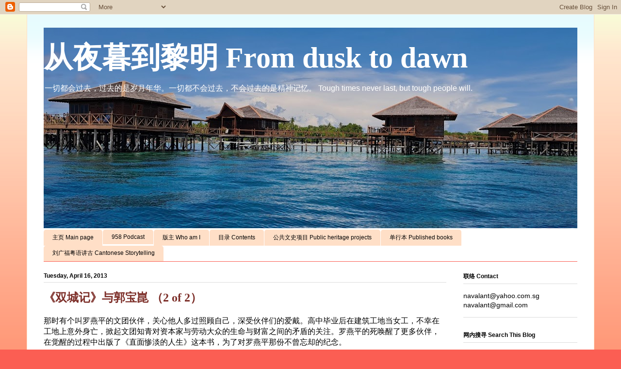

--- FILE ---
content_type: text/html; charset=UTF-8
request_url: http://navalants.blogspot.com/2013/04/2-of-2.html
body_size: 29089
content:
<!DOCTYPE html>
<html class='v2' dir='ltr' lang='en-GB'>
<head>
<link href='https://www.blogger.com/static/v1/widgets/4128112664-css_bundle_v2.css' rel='stylesheet' type='text/css'/>
<meta content='width=1100' name='viewport'/>
<meta content='text/html; charset=UTF-8' http-equiv='Content-Type'/>
<meta content='blogger' name='generator'/>
<link href='http://navalants.blogspot.com/favicon.ico' rel='icon' type='image/x-icon'/>
<link href='http://navalants.blogspot.com/2013/04/2-of-2.html' rel='canonical'/>
<link rel="alternate" type="application/atom+xml" title="          从夜暮到黎明 From dusk to dawn  - Atom" href="http://navalants.blogspot.com/feeds/posts/default" />
<link rel="alternate" type="application/rss+xml" title="          从夜暮到黎明 From dusk to dawn  - RSS" href="http://navalants.blogspot.com/feeds/posts/default?alt=rss" />
<link rel="service.post" type="application/atom+xml" title="          从夜暮到黎明 From dusk to dawn  - Atom" href="https://draft.blogger.com/feeds/15158444/posts/default" />

<link rel="alternate" type="application/atom+xml" title="          从夜暮到黎明 From dusk to dawn  - Atom" href="http://navalants.blogspot.com/feeds/45588656551727644/comments/default" />
<!--Can't find substitution for tag [blog.ieCssRetrofitLinks]-->
<link href='https://blogger.googleusercontent.com/img/b/R29vZ2xl/AVvXsEjmkaRdtwevXmcCeqgr1vdYfgQxgIKM4zA4IcqpakSq3MHID9nZtAVvvB7gi6csoyxubtpbSN-SyrKdwl46sZWQ-wkFYGylDSNBwL3CYKMl1cigONE3LbUTX2wcFfEe34jdIEXd/s320/2012-12-14+22.02.48.jpg' rel='image_src'/>
<meta content='http://navalants.blogspot.com/2013/04/2-of-2.html' property='og:url'/>
<meta content='《双城记》与郭宝崑 （2 of 2）' property='og:title'/>
<meta content='A blog about Singapore heritage, culture and social development. 
一个关于新加坡人文与社会发展史的博客网' property='og:description'/>
<meta content='https://blogger.googleusercontent.com/img/b/R29vZ2xl/AVvXsEjmkaRdtwevXmcCeqgr1vdYfgQxgIKM4zA4IcqpakSq3MHID9nZtAVvvB7gi6csoyxubtpbSN-SyrKdwl46sZWQ-wkFYGylDSNBwL3CYKMl1cigONE3LbUTX2wcFfEe34jdIEXd/w1200-h630-p-k-no-nu/2012-12-14+22.02.48.jpg' property='og:image'/>
<title>          从夜暮到黎明 From dusk to dawn : &#12298;双城记&#12299;与郭宝崑 &#65288;2 of 2&#65289;</title>
<style id='page-skin-1' type='text/css'><!--
/*
-----------------------------------------------
Blogger Template Style
Name:     Ethereal
Designer: Jason Morrow
URL:      jasonmorrow.etsy.com
----------------------------------------------- */
/* Variable definitions
====================
<Variable name="keycolor" description="Main Color" type="color" default="#000000"/>
<Group description="Body Text" selector="body">
<Variable name="body.font" description="Font" type="font"
default="normal normal 13px Arial, Tahoma, Helvetica, FreeSans, sans-serif"/>
<Variable name="body.text.color" description="Text Color" type="color" default="#666666"/>
</Group>
<Group description="Background" selector=".body-fauxcolumns-outer">
<Variable name="body.background.color" description="Outer Background" type="color" default="#fb5e53"/>
<Variable name="content.background.color" description="Main Background" type="color" default="#ffffff"/>
<Variable name="body.border.color" description="Border Color" type="color" default="#fb5e53"/>
</Group>
<Group description="Links" selector=".main-inner">
<Variable name="link.color" description="Link Color" type="color" default="#2198a6"/>
<Variable name="link.visited.color" description="Visited Color" type="color" default="#4d469c"/>
<Variable name="link.hover.color" description="Hover Color" type="color" default="#2198a6"/>
</Group>
<Group description="Blog Title" selector=".header h1">
<Variable name="header.font" description="Font" type="font"
default="normal normal 60px Times, 'Times New Roman', FreeSerif, serif"/>
<Variable name="header.text.color" description="Text Color" type="color" default="#ff8b8b"/>
</Group>
<Group description="Blog Description" selector=".header .description">
<Variable name="description.text.color" description="Description Color" type="color"
default="#666666"/>
</Group>
<Group description="Tabs Text" selector=".tabs-inner .widget li a">
<Variable name="tabs.font" description="Font" type="font"
default="normal normal 12px Arial, Tahoma, Helvetica, FreeSans, sans-serif"/>
<Variable name="tabs.selected.text.color" description="Selected Color" type="color" default="#ffffff"/>
<Variable name="tabs.text.color" description="Text Color" type="color" default="#000000"/>
</Group>
<Group description="Tabs Background" selector=".tabs-outer .PageList">
<Variable name="tabs.selected.background.color" description="Selected Color" type="color" default="#ffa183"/>
<Variable name="tabs.background.color" description="Background Color" type="color" default="#ffdfc7"/>
<Variable name="tabs.border.bevel.color" description="Bevel Color" type="color" default="#fb5e53"/>
</Group>
<Group description="Post Title" selector="h3.post-title, h4, h3.post-title a">
<Variable name="post.title.font" description="Font" type="font"
default="normal normal 24px Times, Times New Roman, serif"/>
<Variable name="post.title.text.color" description="Text Color" type="color" default="#2198a6"/>
</Group>
<Group description="Gadget Title" selector="h2">
<Variable name="widget.title.font" description="Title Font" type="font"
default="normal bold 12px Arial, Tahoma, Helvetica, FreeSans, sans-serif"/>
<Variable name="widget.title.text.color" description="Text Color" type="color" default="#000000"/>
<Variable name="widget.title.border.bevel.color" description="Bevel Color" type="color" default="#dbdbdb"/>
</Group>
<Group description="Accents" selector=".main-inner .widget">
<Variable name="widget.alternate.text.color" description="Alternate Color" type="color" default="#cccccc"/>
<Variable name="widget.border.bevel.color" description="Bevel Color" type="color" default="#dbdbdb"/>
</Group>
<Variable name="body.background" description="Body Background" type="background"
color="#dbdbdb" default="$(color) none repeat-x scroll top left"/>
<Variable name="body.background.gradient" description="Body Gradient Cap" type="url"
default="none"/>
<Variable name="body.background.imageBorder" description="Body Image Border" type="url"
default="none"/>
<Variable name="body.background.imageBorder.position.left" description="Body Image Border Left" type="length"
default="0"/>
<Variable name="body.background.imageBorder.position.right" description="Body Image Border Right" type="length"
default="0"/>
<Variable name="header.background.gradient" description="Header Background Gradient" type="url" default="none"/>
<Variable name="content.background.gradient" description="Content Gradient" type="url" default="none"/>
<Variable name="link.decoration" description="Link Decoration" type="string" default="none"/>
<Variable name="link.visited.decoration" description="Link Visited Decoration" type="string" default="none"/>
<Variable name="link.hover.decoration" description="Link Hover Decoration" type="string" default="underline"/>
<Variable name="widget.padding.top" description="Widget Padding Top" type="length" default="15px"/>
<Variable name="date.space" description="Date Space" type="length" default="15px"/>
<Variable name="post.first.padding.top" description="First Post Padding Top" type="length" default="0"/>
<Variable name="mobile.background.overlay" description="Mobile Background Overlay" type="string" default=""/>
<Variable name="mobile.background.size" description="Mobile Background Size" type="string" default="auto"/>
<Variable name="startSide" description="Side where text starts in blog language" type="automatic" default="left"/>
<Variable name="endSide" description="Side where text ends in blog language" type="automatic" default="right"/>
*/
/* Content
----------------------------------------------- */
body, .body-fauxcolumn-outer {
font: normal normal 14px Arial, Tahoma, Helvetica, FreeSans, sans-serif;
color: #000000;
background: #fb5e53 url(http://www.blogblog.com/1kt/ethereal/birds-2toned-bg.png) repeat-x scroll top center;
}
html body .content-outer {
min-width: 0;
max-width: 100%;
width: 100%;
}
a:link {
text-decoration: none;
color: #2198a6;
}
a:visited {
text-decoration: none;
color: #2198a6;
}
a:hover {
text-decoration: underline;
color: #2198a6;
}
.main-inner {
padding-top: 15px;
}
.body-fauxcolumn-outer {
background: transparent none repeat-x scroll top center;
}
.content-fauxcolumns .fauxcolumn-inner {
background: #ffffff url(http://www.blogblog.com/1kt/ethereal/bird-2toned-blue-fade.png) repeat-x scroll top left;
border-left: 1px solid #ffdfc7;
border-right: 1px solid #ffdfc7;
}
/* Flexible Background
----------------------------------------------- */
.content-fauxcolumn-outer .fauxborder-left {
width: 100%;
padding-left: 300px;
margin-left: -300px;
background-color: transparent;
background-image: none;
background-repeat: no-repeat;
background-position: left top;
}
.content-fauxcolumn-outer .fauxborder-right {
margin-right: -299px;
width: 299px;
background-color: transparent;
background-image: none;
background-repeat: no-repeat;
background-position: right top;
}
/* Columns
----------------------------------------------- */
.content-inner {
padding: 0;
}
/* Header
----------------------------------------------- */
.header-inner {
padding: 27px 0 3px;
}
.header-inner .section {
margin: 0 35px;
}
.Header h1 {
font: normal bold 60px Times, 'Times New Roman', FreeSerif, serif;
color: #ffffff;
}
.Header h1 a {
color: #ffffff;
}
.Header .description {
font-size: 115%;
color: #ffffff;
}
.header-inner .Header .titlewrapper,
.header-inner .Header .descriptionwrapper {
padding-left: 0;
padding-right: 0;
margin-bottom: 0;
}
/* Tabs
----------------------------------------------- */
.tabs-outer {
position: relative;
background: transparent;
}
.tabs-cap-top, .tabs-cap-bottom {
position: absolute;
width: 100%;
}
.tabs-cap-bottom {
bottom: 0;
}
.tabs-inner {
padding: 0;
}
.tabs-inner .section {
margin: 0 35px;
}
*+html body .tabs-inner .widget li {
padding: 1px;
}
.PageList {
border-bottom: 1px solid #fb5e53;
}
.tabs-inner .widget li.selected a,
.tabs-inner .widget li a:hover {
position: relative;
-moz-border-radius-topleft: 5px;
-moz-border-radius-topright: 5px;
-webkit-border-top-left-radius: 5px;
-webkit-border-top-right-radius: 5px;
-goog-ms-border-top-left-radius: 5px;
-goog-ms-border-top-right-radius: 5px;
border-top-left-radius: 5px;
border-top-right-radius: 5px;
background: #ffa183 none ;
color: #ffffff;
}
.tabs-inner .widget li a {
display: inline-block;
margin: 0;
margin-right: 1px;
padding: .65em 1.5em;
font: normal normal 12px Arial, Tahoma, Helvetica, FreeSans, sans-serif;
color: #000000;
background-color: #ffdfc7;
-moz-border-radius-topleft: 5px;
-moz-border-radius-topright: 5px;
-webkit-border-top-left-radius: 5px;
-webkit-border-top-right-radius: 5px;
-goog-ms-border-top-left-radius: 5px;
-goog-ms-border-top-right-radius: 5px;
border-top-left-radius: 5px;
border-top-right-radius: 5px;
}
/* Headings
----------------------------------------------- */
h2 {
font: normal bold 12px Arial, Tahoma, Helvetica, FreeSans, sans-serif;
color: #000000;
}
/* Widgets
----------------------------------------------- */
.main-inner .column-left-inner {
padding: 0 0 0 20px;
}
.main-inner .column-left-inner .section {
margin-right: 0;
}
.main-inner .column-right-inner {
padding: 0 20px 0 0;
}
.main-inner .column-right-inner .section {
margin-left: 0;
}
.main-inner .section {
padding: 0;
}
.main-inner .widget {
padding: 0 0 15px;
margin: 20px 0;
border-bottom: 1px solid #dbdbdb;
}
.main-inner .widget h2 {
margin: 0;
padding: .6em 0 .5em;
}
.footer-inner .widget h2 {
padding: 0 0 .4em;
}
.main-inner .widget h2 + div, .footer-inner .widget h2 + div {
padding-top: 15px;
}
.main-inner .widget .widget-content {
margin: 0;
padding: 15px 0 0;
}
.main-inner .widget ul, .main-inner .widget #ArchiveList ul.flat {
margin: -15px -15px -15px;
padding: 0;
list-style: none;
}
.main-inner .sidebar .widget h2 {
border-bottom: 1px solid #dbdbdb;
}
.main-inner .widget #ArchiveList {
margin: -15px 0 0;
}
.main-inner .widget ul li, .main-inner .widget #ArchiveList ul.flat li {
padding: .5em 15px;
text-indent: 0;
}
.main-inner .widget #ArchiveList ul li {
padding-top: .25em;
padding-bottom: .25em;
}
.main-inner .widget ul li:first-child, .main-inner .widget #ArchiveList ul.flat li:first-child {
border-top: none;
}
.main-inner .widget ul li:last-child, .main-inner .widget #ArchiveList ul.flat li:last-child {
border-bottom: none;
}
.main-inner .widget .post-body ul {
padding: 0 2.5em;
margin: .5em 0;
list-style: disc;
}
.main-inner .widget .post-body ul li {
padding: 0.25em 0;
margin-bottom: .25em;
color: #000000;
border: none;
}
.footer-inner .widget ul {
padding: 0;
list-style: none;
}
.widget .zippy {
color: #cccccc;
}
/* Posts
----------------------------------------------- */
.main.section {
margin: 0 20px;
}
body .main-inner .Blog {
padding: 0;
background-color: transparent;
border: none;
}
.main-inner .widget h2.date-header {
border-bottom: 1px solid #dbdbdb;
}
.date-outer {
position: relative;
margin: 15px 0 20px;
}
.date-outer:first-child {
margin-top: 0;
}
.date-posts {
clear: both;
}
.post-outer, .inline-ad {
border-bottom: 1px solid #dbdbdb;
padding: 30px 0;
}
.post-outer {
padding-bottom: 10px;
}
.post-outer:first-child {
padding-top: 0;
border-top: none;
}
.post-outer:last-child, .inline-ad:last-child {
border-bottom: none;
}
.post-body img {
padding: 8px;
}
h3.post-title, h4 {
font: normal bold 24px Times, Times New Roman, serif;
color: #7d2f29;
}
h3.post-title a {
font: normal bold 24px Times, Times New Roman, serif;
color: #7d2f29;
text-decoration: none;
}
h3.post-title a:hover {
color: #2198a6;
text-decoration: underline;
}
.post-header {
margin: 0 0 1.5em;
}
.post-body {
line-height: 1.4;
}
.post-footer {
margin: 1.5em 0 0;
}
#blog-pager {
padding: 15px;
}
.blog-feeds, .post-feeds {
margin: 1em 0;
text-align: center;
}
.post-outer .comments {
margin-top: 2em;
}
/* Comments
----------------------------------------------- */
.comments .comments-content .icon.blog-author {
background-repeat: no-repeat;
background-image: url([data-uri]);
}
.comments .comments-content .loadmore a {
background: #ffffff url(http://www.blogblog.com/1kt/ethereal/bird-2toned-blue-fade.png) repeat-x scroll top left;
}
.comments .comments-content .loadmore a {
border-top: 1px solid #dbdbdb;
border-bottom: 1px solid #dbdbdb;
}
.comments .comment-thread.inline-thread {
background: #ffffff url(http://www.blogblog.com/1kt/ethereal/bird-2toned-blue-fade.png) repeat-x scroll top left;
}
.comments .continue {
border-top: 2px solid #dbdbdb;
}
/* Footer
----------------------------------------------- */
.footer-inner {
padding: 30px 0;
overflow: hidden;
}
/* Mobile
----------------------------------------------- */
body.mobile  {
padding: 0 10px;
background-size: auto
}
.mobile .body-fauxcolumn-outer {
background: ;
}
.mobile .content-fauxcolumns .fauxcolumn-inner {
opacity: 0.75;
}
.mobile .content-fauxcolumn-outer .fauxborder-right {
margin-right: 0;
}
.mobile-link-button {
background-color: #ffa183;
}
.mobile-link-button a:link, .mobile-link-button a:visited {
color: #ffffff;
}
.mobile-index-contents {
color: #444444;
}
.mobile .body-fauxcolumn-outer {
background-size: 100% auto;
}
.mobile .mobile-date-outer {
border-bottom: transparent;
}
.mobile .PageList {
border-bottom: none;
}
.mobile .tabs-inner .section {
margin: 0;
}
.mobile .tabs-inner .PageList .widget-content {
background: #ffa183 none;
color: #ffffff;
}
.mobile .tabs-inner .PageList .widget-content .pagelist-arrow {
border-left: 1px solid #ffffff;
}
.mobile .footer-inner {
overflow: visible;
}
body.mobile .AdSense {
margin: 0 -10px;
}

--></style>
<style id='template-skin-1' type='text/css'><!--
body {
min-width: 1170px;
}
.content-outer, .content-fauxcolumn-outer, .region-inner {
min-width: 1170px;
max-width: 1170px;
_width: 1170px;
}
.main-inner .columns {
padding-left: 0;
padding-right: 270px;
}
.main-inner .fauxcolumn-center-outer {
left: 0;
right: 270px;
/* IE6 does not respect left and right together */
_width: expression(this.parentNode.offsetWidth -
parseInt("0") -
parseInt("270px") + 'px');
}
.main-inner .fauxcolumn-left-outer {
width: 0;
}
.main-inner .fauxcolumn-right-outer {
width: 270px;
}
.main-inner .column-left-outer {
width: 0;
right: 100%;
margin-left: -0;
}
.main-inner .column-right-outer {
width: 270px;
margin-right: -270px;
}
#layout {
min-width: 0;
}
#layout .content-outer {
min-width: 0;
width: 800px;
}
#layout .region-inner {
min-width: 0;
width: auto;
}
body#layout div.add_widget {
padding: 8px;
}
body#layout div.add_widget a {
margin-left: 32px;
}
--></style>
<link href='https://draft.blogger.com/dyn-css/authorization.css?targetBlogID=15158444&amp;zx=b1cd77e9-0ac8-47e2-af5e-e1c1c9cbdd7c' media='none' onload='if(media!=&#39;all&#39;)media=&#39;all&#39;' rel='stylesheet'/><noscript><link href='https://draft.blogger.com/dyn-css/authorization.css?targetBlogID=15158444&amp;zx=b1cd77e9-0ac8-47e2-af5e-e1c1c9cbdd7c' rel='stylesheet'/></noscript>
<meta name='google-adsense-platform-account' content='ca-host-pub-1556223355139109'/>
<meta name='google-adsense-platform-domain' content='blogspot.com'/>

</head>
<body class='loading'>
<div class='navbar section' id='navbar' name='Navbar'><div class='widget Navbar' data-version='1' id='Navbar1'><script type="text/javascript">
    function setAttributeOnload(object, attribute, val) {
      if(window.addEventListener) {
        window.addEventListener('load',
          function(){ object[attribute] = val; }, false);
      } else {
        window.attachEvent('onload', function(){ object[attribute] = val; });
      }
    }
  </script>
<div id="navbar-iframe-container"></div>
<script type="text/javascript" src="https://apis.google.com/js/platform.js"></script>
<script type="text/javascript">
      gapi.load("gapi.iframes:gapi.iframes.style.bubble", function() {
        if (gapi.iframes && gapi.iframes.getContext) {
          gapi.iframes.getContext().openChild({
              url: 'https://draft.blogger.com/navbar/15158444?po\x3d45588656551727644\x26origin\x3dhttp://navalants.blogspot.com',
              where: document.getElementById("navbar-iframe-container"),
              id: "navbar-iframe"
          });
        }
      });
    </script><script type="text/javascript">
(function() {
var script = document.createElement('script');
script.type = 'text/javascript';
script.src = '//pagead2.googlesyndication.com/pagead/js/google_top_exp.js';
var head = document.getElementsByTagName('head')[0];
if (head) {
head.appendChild(script);
}})();
</script>
</div></div>
<div class='body-fauxcolumns'>
<div class='fauxcolumn-outer body-fauxcolumn-outer'>
<div class='cap-top'>
<div class='cap-left'></div>
<div class='cap-right'></div>
</div>
<div class='fauxborder-left'>
<div class='fauxborder-right'></div>
<div class='fauxcolumn-inner'>
</div>
</div>
<div class='cap-bottom'>
<div class='cap-left'></div>
<div class='cap-right'></div>
</div>
</div>
</div>
<div class='content'>
<div class='content-fauxcolumns'>
<div class='fauxcolumn-outer content-fauxcolumn-outer'>
<div class='cap-top'>
<div class='cap-left'></div>
<div class='cap-right'></div>
</div>
<div class='fauxborder-left'>
<div class='fauxborder-right'></div>
<div class='fauxcolumn-inner'>
</div>
</div>
<div class='cap-bottom'>
<div class='cap-left'></div>
<div class='cap-right'></div>
</div>
</div>
</div>
<div class='content-outer'>
<div class='content-cap-top cap-top'>
<div class='cap-left'></div>
<div class='cap-right'></div>
</div>
<div class='fauxborder-left content-fauxborder-left'>
<div class='fauxborder-right content-fauxborder-right'></div>
<div class='content-inner'>
<header>
<div class='header-outer'>
<div class='header-cap-top cap-top'>
<div class='cap-left'></div>
<div class='cap-right'></div>
</div>
<div class='fauxborder-left header-fauxborder-left'>
<div class='fauxborder-right header-fauxborder-right'></div>
<div class='region-inner header-inner'>
<div class='header section' id='header' name='Header'><div class='widget Header' data-version='1' id='Header1'>
<div id='header-inner' style='background-image: url("https://blogger.googleusercontent.com/img/a/AVvXsEhMbkB6LQfcmWaBjFNMczOVj4yorngtXQ_Sav68P67VDW2Sp-7ZXuQOumQA5GhzZ9DWBEYMD54tX2bHFxs1IcEVKHos5WbIj6uOXx3C0gwW_zWhZ7dXaro4EGQMfLElODHoBDL7PG0b_2Xdxxx9tEhan5s-G2vyQtSSLJTOYAoykERNxYDlQxMq=s1100"); background-position: left; min-height: 413px; _height: 413px; background-repeat: no-repeat; '>
<div class='titlewrapper' style='background: transparent'>
<h1 class='title' style='background: transparent; border-width: 0px'>
<a href='http://navalants.blogspot.com/'>
          从夜暮到黎明 From dusk to dawn 
</a>
</h1>
</div>
<div class='descriptionwrapper'>
<p class='description'><span>          一切都会过去&#65292;过去的是岁月年华&#12290;一切都不会过去&#65292;不会过去的是精神记忆&#12290;
Tough times never last, but tough people will.</span></p>
</div>
</div>
</div></div>
</div>
</div>
<div class='header-cap-bottom cap-bottom'>
<div class='cap-left'></div>
<div class='cap-right'></div>
</div>
</div>
</header>
<div class='tabs-outer'>
<div class='tabs-cap-top cap-top'>
<div class='cap-left'></div>
<div class='cap-right'></div>
</div>
<div class='fauxborder-left tabs-fauxborder-left'>
<div class='fauxborder-right tabs-fauxborder-right'></div>
<div class='region-inner tabs-inner'>
<div class='tabs section' id='crosscol' name='Cross-column'><div class='widget PageList' data-version='1' id='PageList1'>
<h2>Pages</h2>
<div class='widget-content'>
<ul>
<li>
<a href='https://navalants.blogspot.com/'>主页 Main page</a>
</li>
<li>
<a href='http://navalants.blogspot.com/p/podcasts.html'>958 Podcast</a>
</li>
<li>
<a href='http://navalants.blogspot.com/p/who-am-i.html'>版主 Who am I</a>
</li>
<li>
<a href='http://navalants.blogspot.com/p/contents.html'>目录 Contents</a>
</li>
<li>
<a href='http://navalants.blogspot.com/p/public-heritage-projects.html'>公共文史项目 Public heritage projects</a>
</li>
<li>
<a href='http://navalants.blogspot.com/p/published-books.html'>单行本 Published books</a>
</li>
<li>
<a href='http://navalants.blogspot.com/p/cantonese-storytelling.html'>刘广福粤语讲古 Cantonese Storytelling</a>
</li>
</ul>
<div class='clear'></div>
</div>
</div></div>
<div class='tabs no-items section' id='crosscol-overflow' name='Cross-Column 2'></div>
</div>
</div>
<div class='tabs-cap-bottom cap-bottom'>
<div class='cap-left'></div>
<div class='cap-right'></div>
</div>
</div>
<div class='main-outer'>
<div class='main-cap-top cap-top'>
<div class='cap-left'></div>
<div class='cap-right'></div>
</div>
<div class='fauxborder-left main-fauxborder-left'>
<div class='fauxborder-right main-fauxborder-right'></div>
<div class='region-inner main-inner'>
<div class='columns fauxcolumns'>
<div class='fauxcolumn-outer fauxcolumn-center-outer'>
<div class='cap-top'>
<div class='cap-left'></div>
<div class='cap-right'></div>
</div>
<div class='fauxborder-left'>
<div class='fauxborder-right'></div>
<div class='fauxcolumn-inner'>
</div>
</div>
<div class='cap-bottom'>
<div class='cap-left'></div>
<div class='cap-right'></div>
</div>
</div>
<div class='fauxcolumn-outer fauxcolumn-left-outer'>
<div class='cap-top'>
<div class='cap-left'></div>
<div class='cap-right'></div>
</div>
<div class='fauxborder-left'>
<div class='fauxborder-right'></div>
<div class='fauxcolumn-inner'>
</div>
</div>
<div class='cap-bottom'>
<div class='cap-left'></div>
<div class='cap-right'></div>
</div>
</div>
<div class='fauxcolumn-outer fauxcolumn-right-outer'>
<div class='cap-top'>
<div class='cap-left'></div>
<div class='cap-right'></div>
</div>
<div class='fauxborder-left'>
<div class='fauxborder-right'></div>
<div class='fauxcolumn-inner'>
</div>
</div>
<div class='cap-bottom'>
<div class='cap-left'></div>
<div class='cap-right'></div>
</div>
</div>
<!-- corrects IE6 width calculation -->
<div class='columns-inner'>
<div class='column-center-outer'>
<div class='column-center-inner'>
<div class='main section' id='main' name='Main'><div class='widget Blog' data-version='1' id='Blog1'>
<div class='blog-posts hfeed'>

          <div class="date-outer">
        
<h2 class='date-header'><span>Tuesday, April 16, 2013</span></h2>

          <div class="date-posts">
        
<div class='post-outer'>
<div class='post hentry uncustomized-post-template' itemprop='blogPost' itemscope='itemscope' itemtype='http://schema.org/BlogPosting'>
<meta content='https://blogger.googleusercontent.com/img/b/R29vZ2xl/AVvXsEjmkaRdtwevXmcCeqgr1vdYfgQxgIKM4zA4IcqpakSq3MHID9nZtAVvvB7gi6csoyxubtpbSN-SyrKdwl46sZWQ-wkFYGylDSNBwL3CYKMl1cigONE3LbUTX2wcFfEe34jdIEXd/s320/2012-12-14+22.02.48.jpg' itemprop='image_url'/>
<meta content='15158444' itemprop='blogId'/>
<meta content='45588656551727644' itemprop='postId'/>
<a name='45588656551727644'></a>
<h3 class='post-title entry-title' itemprop='name'>
&#12298;双城记&#12299;与郭宝崑 &#65288;2 of 2&#65289;
</h3>
<div class='post-header'>
<div class='post-header-line-1'></div>
</div>
<div class='post-body entry-content' id='post-body-45588656551727644' itemprop='description articleBody'>
<span style="font-family: SimSun; font-size: medium;">那时有个叫罗燕平的文团伙伴&#65292;关心他人多过照顾自己&#65292;深受伙伴们的爱戴&#12290;高中毕业后在建筑工地当女工&#65292;不幸在工地上意外身亡&#65292;掀起文团知青对资本家与劳动大众的生命与财富之间的矛盾的关注&#12290;罗燕平的死唤醒了更多伙伴&#65292;在觉醒的过程中出版了&#12298;直面惨淡的人生&#12299;这本书&#65292;为了对罗燕平那份不曾忘却的纪念&#12290;</span><br />
<span style="font-family: SimSun;"><br /></span>
<br />
<div class="MsoNormal">
<div class="separator" style="clear: both; text-align: center;">
<a href="https://blogger.googleusercontent.com/img/b/R29vZ2xl/AVvXsEjmkaRdtwevXmcCeqgr1vdYfgQxgIKM4zA4IcqpakSq3MHID9nZtAVvvB7gi6csoyxubtpbSN-SyrKdwl46sZWQ-wkFYGylDSNBwL3CYKMl1cigONE3LbUTX2wcFfEe34jdIEXd/s1600/2012-12-14+22.02.48.jpg" style="margin-left: 1em; margin-right: 1em;"><img border="0" height="320" src="https://blogger.googleusercontent.com/img/b/R29vZ2xl/AVvXsEjmkaRdtwevXmcCeqgr1vdYfgQxgIKM4zA4IcqpakSq3MHID9nZtAVvvB7gi6csoyxubtpbSN-SyrKdwl46sZWQ-wkFYGylDSNBwL3CYKMl1cigONE3LbUTX2wcFfEe34jdIEXd/s320/2012-12-14+22.02.48.jpg" width="264" /></a></div>
<div class="separator" style="clear: both; text-align: center;">
&#65288;知识分子要铲除劣根性&#65292;学习劳苦大众的优良品质...&#65289;</div>
<br /></div>
<div class="MsoNormal">
<span style="font-size: medium;"><span lang="ZH-CN" style="font-family: SimSun; mso-ansi-language: EN-US; mso-ascii-font-family: Calibri; mso-ascii-theme-font: minor-latin; mso-fareast-font-family: SimSun; mso-fareast-theme-font: minor-fareast; mso-hansi-font-family: Calibri; mso-hansi-theme-font: minor-latin;">后来还有多个文团一同学习鲁迅&#65292;搞内部专题汇报&#65292;将我从中学的&#12298;阿</span><span lang="EN-US">Q</span><span lang="ZH-CN" style="font-family: SimSun; mso-ansi-language: EN-US; mso-ascii-font-family: Calibri; mso-ascii-theme-font: minor-latin; mso-fareast-font-family: SimSun; mso-fareast-theme-font: minor-fareast; mso-hansi-font-family: Calibri; mso-hansi-theme-font: minor-latin;">正传&#12299;&#12289;&#12298;呐喊&#12299;与&#12298;彷徨&#12299;提升到另一层次&#65292;&#8220;石在&#65292;火是不会灭的&#8221;&#65292;&#8220;路是人走出来的&#8221;&#65292;&#8220;</span><span class="st"><span lang="ZH-CN" style="color: #222222; font-family: SimSun; mso-ascii-font-family: Arial; mso-bidi-font-family: Arial; mso-fareast-font-family: SimSun; mso-fareast-theme-font: minor-fareast; mso-hansi-font-family: Arial;">竦听荒鸡偏阒寂&#65292;</span></span><span lang="ZH-CN" style="color: #222222; font-family: SimSun;">起看星斗正栏杆</span><span lang="ZH-CN" style="font-family: SimSun; mso-ansi-language: EN-US; mso-ascii-font-family: Calibri; mso-ascii-theme-font: minor-latin; mso-fareast-font-family: SimSun; mso-fareast-theme-font: minor-fareast; mso-hansi-font-family: Calibri; mso-hansi-theme-font: minor-latin;">&#8221;&#65292;&#8220;横眉冷对千夫指&#65292;俯首甘为孺子牛&#8221;&#65292;&#8220;灵台无计逃神矢&#65292;风雨如磐暗故园&#12290;</span><span lang="ZH-CN"> </span><span lang="ZH-CN" style="font-family: SimSun; mso-ansi-language: EN-US; mso-ascii-font-family: Calibri; mso-ascii-theme-font: minor-latin; mso-fareast-font-family: SimSun; mso-fareast-theme-font: minor-fareast; mso-hansi-font-family: Calibri; mso-hansi-theme-font: minor-latin;">寄意寒星荃不察&#65292;我以我血荐轩辕&#8221;&#12290;鲁迅对理想的坚持&#65292;为促进人民的觉醒奋斗一生&#12290;鲁迅从新文化运动开始&#65292;弃医从文&#65292;忧国忧民&#65292;在伙伴的学习过程中&#65292;已经从人晋升到神的层次&#12290;</span></span><span lang="EN-US"><o:p></o:p></span><br />
<span lang="ZH-CN" style="font-family: SimSun; mso-ansi-language: EN-US; mso-ascii-font-family: Calibri; mso-ascii-theme-font: minor-latin; mso-fareast-font-family: SimSun; mso-fareast-theme-font: minor-fareast; mso-hansi-font-family: Calibri; mso-hansi-theme-font: minor-latin;"><br /></span>
<br />
<div class="separator" style="clear: both; text-align: center;">
<a href="https://blogger.googleusercontent.com/img/b/R29vZ2xl/AVvXsEhzCH6py9nVMuf_Kdb4eCe5AY2hkJa4EEjjuu5OqNu5qnKd4LL4v9mePXUjNdgbrD17VPVK2R7eTSiVMe9G9tYcYj8PRFSjTNPyFw7Kjd6kld_feWi9m0MrI_1lhx7i1kXMWfcZ/s1600/2012-12-08+17.03.10.jpg" style="margin-left: 1em; margin-right: 1em;"><img border="0" height="201" src="https://blogger.googleusercontent.com/img/b/R29vZ2xl/AVvXsEhzCH6py9nVMuf_Kdb4eCe5AY2hkJa4EEjjuu5OqNu5qnKd4LL4v9mePXUjNdgbrD17VPVK2R7eTSiVMe9G9tYcYj8PRFSjTNPyFw7Kjd6kld_feWi9m0MrI_1lhx7i1kXMWfcZ/s320/2012-12-08+17.03.10.jpg" width="320" /></a></div>
<div class="separator" style="clear: both; text-align: center;">
&#65288;当时<span style="font-family: SimSun;">还有多个文团一同学习鲁迅&#65292;搞内部专题汇报&#12290;</span><span style="font-family: SimSun;">鲁迅从新文化运动开始&#65292;弃医从文&#65292;忧国忧民&#65292;在伙伴的学习过程中&#65292;已经从人晋升到神的层次&#12290;</span>&#65289;</div>
<div class="separator" style="clear: both; text-align: center;">
<br /></div>
<div class="separator" style="clear: both; text-align: center;">
<a href="https://blogger.googleusercontent.com/img/b/R29vZ2xl/AVvXsEjEFBf-0O9p7crAYmSwvgTQEt6z6E2jeEqLzTWuL7BbmzakfgdL9xtyi7zzJ-Lt15mD9Rg_inM1lP0IS192fqU8rGx4ohd-uafnndp8wE2Osu2dwDsfjGwOipXsl2SjR7mvImt0/s1600/JiShuGuanMoHui__xue+xi.jpg" style="margin-left: 1em; margin-right: 1em;"><img border="0" height="320" src="https://blogger.googleusercontent.com/img/b/R29vZ2xl/AVvXsEjEFBf-0O9p7crAYmSwvgTQEt6z6E2jeEqLzTWuL7BbmzakfgdL9xtyi7zzJ-Lt15mD9Rg_inM1lP0IS192fqU8rGx4ohd-uafnndp8wE2Osu2dwDsfjGwOipXsl2SjR7mvImt0/s320/JiShuGuanMoHui__xue+xi.jpg" width="204" /></a></div>
<div class="separator" style="clear: both; text-align: center;">
&#65288;对内学习&#65292;提升伙伴们的知识水平与思考能力&#65289;</div>
<div class="separator" style="clear: both; text-align: left;">
<br /></div>
</div>
<div class="MsoNormal">
<span style="font-size: medium;"><span lang="ZH-CN" style="font-family: SimSun; mso-ansi-language: EN-US; mso-ascii-font-family: Calibri; mso-ascii-theme-font: minor-latin; mso-fareast-font-family: SimSun; mso-fareast-theme-font: minor-fareast; mso-hansi-font-family: Calibri; mso-hansi-theme-font: minor-latin;">鲁迅对文艺与政治的矛盾与统一有独特的见解&#65292;他认为在改革的过程中&#65292;文艺与政治是统一的&#65292;文艺家与政治家是同路人&#65292;相辅相成&#12290;一旦政党掌权后&#65292;便会设法巩固政权&#65292;要文艺服务于政治&#65292;可是文艺却在不断地开拓真理&#65292;不断地批判与革新&#65292;形成了对立面&#65292;这就像</span><span lang="EN-US">1970</span><span lang="ZH-CN" style="font-family: SimSun; mso-ansi-language: EN-US; mso-ascii-font-family: Calibri; mso-ascii-theme-font: minor-latin; mso-fareast-font-family: SimSun; mso-fareast-theme-font: minor-fareast; mso-hansi-font-family: Calibri; mso-hansi-theme-font: minor-latin;">年代新加坡的社会政治与正派文艺之间撕开裂痕的宿命&#12290;</span></span><span lang="EN-US"><o:p></o:p></span><br />
<span lang="ZH-CN" style="font-family: SimSun; mso-ansi-language: EN-US; mso-ascii-font-family: Calibri; mso-ascii-theme-font: minor-latin; mso-fareast-font-family: SimSun; mso-fareast-theme-font: minor-fareast; mso-hansi-font-family: Calibri; mso-hansi-theme-font: minor-latin;"><br /></span>
<br />
<div class="separator" style="clear: both; text-align: center;">
<a href="https://blogger.googleusercontent.com/img/b/R29vZ2xl/AVvXsEht3vrSHUlAOZZfW94AUqDXPyTU4x4KTCjpIUYW0cVXxz51mmZv9lAx_-8fRm9319hrp7ksxtvIbOSDXGZuGurf1GqVdzuRvSPKJatWSCV1OMkZr6pulQ-FKXfV8psh0RjIJgTi/s1600/Lu+shun.jpg" style="margin-left: 1em; margin-right: 1em;"><img border="0" height="228" src="https://blogger.googleusercontent.com/img/b/R29vZ2xl/AVvXsEht3vrSHUlAOZZfW94AUqDXPyTU4x4KTCjpIUYW0cVXxz51mmZv9lAx_-8fRm9319hrp7ksxtvIbOSDXGZuGurf1GqVdzuRvSPKJatWSCV1OMkZr6pulQ-FKXfV8psh0RjIJgTi/s320/Lu+shun.jpg" width="320" /></a></div>
<div class="separator" style="clear: both; text-align: center;">
&#65288;学鲁迅&#65306;<span style="font-family: SimSun;">横眉冷对千夫指&#65292;俯首甘为孺子牛</span>&#65289;</div>
<br /></div>
<div class="MsoNormal">
<span style="font-size: medium;"><span lang="ZH-CN" style="font-family: SimSun; mso-ansi-language: EN-US; mso-ascii-font-family: Calibri; mso-ascii-theme-font: minor-latin; mso-fareast-font-family: SimSun; mso-fareast-theme-font: minor-fareast; mso-hansi-font-family: Calibri; mso-hansi-theme-font: minor-latin;">现在通过&#8220;疏离效果&#8221;&#65288;德国剧作家</span><span lang="EN-US">Bertolt Brecht</span><span lang="ZH-CN" style="font-family: SimSun; mso-ansi-language: EN-US; mso-ascii-font-family: Calibri; mso-ascii-theme-font: minor-latin; mso-fareast-font-family: SimSun; mso-fareast-theme-font: minor-fareast; mso-hansi-font-family: Calibri; mso-hansi-theme-font: minor-latin;">的戏剧理论&#65292;观众必须维持批判能力&#65292;不能投入剧情中&#65289;将自己置身度外&#65292;回首四十年前某一群华校生所经历过的一段激情的生活&#65292;模糊抽象之处逐渐变得清晰&#12290;</span><span lang="EN-US">1970</span><span lang="ZH-CN" style="font-family: SimSun; mso-ansi-language: EN-US; mso-ascii-font-family: Calibri; mso-ascii-theme-font: minor-latin; mso-fareast-font-family: SimSun; mso-fareast-theme-font: minor-fareast; mso-hansi-font-family: Calibri; mso-hansi-theme-font: minor-latin;">年代还离不开新文化运动&#12289;反殖民主义&#12289;新马分家以及文化大革命的思想模式&#65292;面对着新加坡建国期间贫富悬殊的社会问题的困扰&#65292;底层人民在贫穷线下挣扎&#65292;他们的控诉&#12289;他们的心声只有通过文艺青年的理想与不畏强权的精神来表达&#12290;在受英文教育的政府精英眼中&#65292;这批文艺青年却被误解为颠覆政府的一群&#65292;因此行动被监视&#65292;甚至被逮捕&#65292;坐冤狱&#12290;</span></span><span lang="EN-US"><o:p></o:p></span></div>
<div class="MsoNormal">
<span lang="EN-US"><br /></span>
<br />
<div class="separator" style="clear: both; text-align: center;">
<a href="https://blogger.googleusercontent.com/img/b/R29vZ2xl/AVvXsEhYs8hwIO044eyuY_ZenejUfXS_bQ5ASMQvoUqHjKNRqoKy32FS4lsQ4OpKQJiou6Daejqs19fWQLmOv3u8ofu5-tQlgK6-nmmRZ2R5SPuELtrdHgY3RTb7PKxj9Mm8fOihm2Mr/s1600/dance+performance4.jpg" style="margin-left: 1em; margin-right: 1em;"><img border="0" height="187" src="https://blogger.googleusercontent.com/img/b/R29vZ2xl/AVvXsEhYs8hwIO044eyuY_ZenejUfXS_bQ5ASMQvoUqHjKNRqoKy32FS4lsQ4OpKQJiou6Daejqs19fWQLmOv3u8ofu5-tQlgK6-nmmRZ2R5SPuELtrdHgY3RTb7PKxj9Mm8fOihm2Mr/s320/dance+performance4.jpg" width="320" /></a></div>
<div class="separator" style="clear: both; text-align: center;">
&#65288;是不是有点文革的味道&#65311;&#65289;</div>
<span lang="EN-US"><br /></span></div>
<div class="MsoNormal">
<span style="font-size: medium;"><span lang="EN-US">1965</span><span lang="ZH-CN" style="font-family: SimSun; mso-ansi-language: EN-US; mso-ascii-font-family: Calibri; mso-ascii-theme-font: minor-latin; mso-fareast-font-family: SimSun; mso-fareast-theme-font: minor-fareast; mso-hansi-font-family: Calibri; mso-hansi-theme-font: minor-latin;">年从澳洲回到新加坡的郭宝崑夫妇成立了新加坡表演艺术学院&#65288;后来改名为实践表演艺术学院&#65292;实践剧场&#65289;&#65292;以郭宝崑的说法&#65292;&#8220;搞文娱活动的一般上有一股傻劲&#65292;环境多么恶劣也还是死不放手地搞&#12290;这种情形似乎哪个国家都有&#65292;这种人愈多的国家似乎文化也愈发达&#8221;&#12290;在那个年代&#65292;郭宝崑也代表了许多文艺青年&#65292;学院肩负起社会道德责任&#65292;为底层人民的创作如&#12298;挣扎&#12299;&#12289;&#12298;青春的火花&#12299;&#12289;&#12298;万年青&#12299;等都被禁演&#65292;他被逮捕却宁蹲牢房而不屈也给大家带来一股正面的精神支柱&#12290;&#12298;鲁迅全集&#12299;是郭宝崑在狱中阅读的著作&#65292;文团的伙伴们自然也受到他的影响&#65292;一起学鲁迅&#12290;</span></span><span lang="EN-US"><o:p></o:p></span></div>
<div class="MsoNormal">
<span lang="ZH-CN" style="font-family: SimSun; mso-ansi-language: EN-US; mso-ascii-font-family: Calibri; mso-ascii-theme-font: minor-latin; mso-fareast-font-family: SimSun; mso-fareast-theme-font: minor-fareast; mso-hansi-font-family: Calibri; mso-hansi-theme-font: minor-latin;"><br /></span>
<br />
<div class="separator" style="clear: both; text-align: center;">
<a href="https://blogger.googleusercontent.com/img/b/R29vZ2xl/AVvXsEhsL6rlWOn4tXbPPmj0T3-2ZOLuMESgjydsay5h0ubtG039PFtSHKa9oI6jLun3VtQ9JGiGanTAfRw4TEq0Eo17W8wN_QoWI-uAxCitwDPSouvPSY4Vk2g15QuK_xGo8RycaJnv/s1600/drama3.jpg" style="margin-left: 1em; margin-right: 1em;"><img border="0" height="205" src="https://blogger.googleusercontent.com/img/b/R29vZ2xl/AVvXsEhsL6rlWOn4tXbPPmj0T3-2ZOLuMESgjydsay5h0ubtG039PFtSHKa9oI6jLun3VtQ9JGiGanTAfRw4TEq0Eo17W8wN_QoWI-uAxCitwDPSouvPSY4Vk2g15QuK_xGo8RycaJnv/s320/drama3.jpg" width="320" /></a></div>
<div class="separator" style="clear: both; text-align: center;">
&#65288;为生活在社会底层的劳动人民提出控诉&#65289;</div>
<span lang="ZH-CN" style="font-family: SimSun; mso-ansi-language: EN-US; mso-ascii-font-family: Calibri; mso-ascii-theme-font: minor-latin; mso-fareast-font-family: SimSun; mso-fareast-theme-font: minor-fareast; mso-hansi-font-family: Calibri; mso-hansi-theme-font: minor-latin;"><br /></span></div>
<div class="MsoNormal">
<span style="font-size: medium;"><span lang="ZH-CN" style="font-family: SimSun; mso-ansi-language: EN-US; mso-ascii-font-family: Calibri; mso-ascii-theme-font: minor-latin; mso-fareast-font-family: SimSun; mso-fareast-theme-font: minor-fareast; mso-hansi-font-family: Calibri; mso-hansi-theme-font: minor-latin;">郭宝崑入狱后期&#65292;文团也沉寂下来&#65292;文革后的负面新闻&#12289;伤痕文学等逐渐曝光&#65292;一刹间叫人无所适从&#12290;出狱后&#65292;郭宝崑联合</span><span lang="EN-US">14</span><span lang="ZH-CN" style="font-family: SimSun; mso-ansi-language: EN-US; mso-ascii-font-family: Calibri; mso-ascii-theme-font: minor-latin; mso-fareast-font-family: SimSun; mso-fareast-theme-font: minor-fareast; mso-hansi-font-family: Calibri; mso-hansi-theme-font: minor-latin;">个文团执导的&#12298;小白船&#12299;为华语舞台剧重新打造新生命&#65292;也寄语小白船扬帆出海&#65292;追求梦想&#65292;带领大家走出那个最美好的时代&#65292;也是最糟糕的时代的阴影&#12290;之后</span><span lang="EN-US">1980</span><span lang="ZH-CN" style="font-family: SimSun; mso-ansi-language: EN-US; mso-ascii-font-family: Calibri; mso-ascii-theme-font: minor-latin; mso-fareast-font-family: SimSun; mso-fareast-theme-font: minor-fareast; mso-hansi-font-family: Calibri; mso-hansi-theme-font: minor-latin;">年代中后期的&#12298;棺材太大洞太小&#65292;</span><span lang="EN-US">1985</span><span lang="ZH-CN" style="font-family: SimSun; mso-ansi-language: EN-US; mso-ascii-font-family: Calibri; mso-ascii-theme-font: minor-latin; mso-fareast-font-family: SimSun; mso-fareast-theme-font: minor-fareast; mso-hansi-font-family: Calibri; mso-hansi-theme-font: minor-latin;">&#12299;&#12289;&#12298;傻姑娘与怪老树&#65292;</span><span lang="EN-US">1987</span><span lang="ZH-CN" style="font-family: SimSun; mso-ansi-language: EN-US; mso-ascii-font-family: Calibri; mso-ascii-theme-font: minor-latin; mso-fareast-font-family: SimSun; mso-fareast-theme-font: minor-fareast; mso-hansi-font-family: Calibri; mso-hansi-theme-font: minor-latin;">&#12299;&#12289;&#12298;寻找小猫的妈妈&#65292;</span><span lang="EN-US">1988</span><span lang="ZH-CN" style="font-family: SimSun; mso-ansi-language: EN-US; mso-ascii-font-family: Calibri; mso-ascii-theme-font: minor-latin; mso-fareast-font-family: SimSun; mso-fareast-theme-font: minor-fareast; mso-hansi-font-family: Calibri; mso-hansi-theme-font: minor-latin;">&#12299;&#12289;&#12298;老九&#65292;</span><span lang="EN-US">1990</span><span lang="ZH-CN" style="font-family: SimSun; mso-ansi-language: EN-US; mso-ascii-font-family: Calibri; mso-ascii-theme-font: minor-latin; mso-fareast-font-family: SimSun; mso-fareast-theme-font: minor-fareast; mso-hansi-font-family: Calibri; mso-hansi-theme-font: minor-latin;">&#12299;等以另一种艺术表达方式来针砭时事&#65292;加上新加坡逐渐开放&#65292;郭宝崑的表演已逐渐获得认同&#65292;获得新加坡文化奖&#65292;还被授命创立了电力站&#65288;</span><span lang="EN-US">Sub-station</span><span lang="ZH-CN" style="font-family: SimSun; mso-ansi-language: EN-US; mso-ascii-font-family: Calibri; mso-ascii-theme-font: minor-latin; mso-fareast-font-family: SimSun; mso-fareast-theme-font: minor-fareast; mso-hansi-font-family: Calibri; mso-hansi-theme-font: minor-latin;">&#65292;</span><span lang="EN-US">1990</span><span lang="ZH-CN" style="font-family: SimSun; mso-ansi-language: EN-US; mso-ascii-font-family: Calibri; mso-ascii-theme-font: minor-latin; mso-fareast-font-family: SimSun; mso-fareast-theme-font: minor-fareast; mso-hansi-font-family: Calibri; mso-hansi-theme-font: minor-latin;">&#65289;&#65292;为年轻人提供另一类艺术创作与表演的空间&#12290;</span><span lang="EN-US"><o:p></o:p></span></span></div>
<div class="MsoNormal">
<span lang="ZH-CN" style="font-family: SimSun; font-size: medium; mso-ansi-language: EN-US; mso-ascii-font-family: Calibri; mso-ascii-theme-font: minor-latin; mso-fareast-font-family: SimSun; mso-fareast-theme-font: minor-fareast; mso-hansi-font-family: Calibri; mso-hansi-theme-font: minor-latin;"><br /></span></div>
<div class="MsoNormal">
<span style="font-size: medium;"><span lang="ZH-CN" style="font-family: SimSun; mso-ansi-language: EN-US; mso-ascii-font-family: Calibri; mso-ascii-theme-font: minor-latin; mso-fareast-font-family: SimSun; mso-fareast-theme-font: minor-fareast; mso-hansi-font-family: Calibri; mso-hansi-theme-font: minor-latin;">叫人百思不解的是&#65292;郭宝崑在入狱时被缔夺了公民权&#65292;</span><span lang="EN-US">1989</span><span lang="ZH-CN" style="font-family: SimSun; mso-ansi-language: EN-US; mso-ascii-font-family: Calibri; mso-ascii-theme-font: minor-latin; mso-fareast-font-family: SimSun; mso-fareast-theme-font: minor-fareast; mso-hansi-font-family: Calibri; mso-hansi-theme-font: minor-latin;">年获得文化奖后申请恢复公民身份竟然不被&#8220;有关当局&#8221;批准&#65292;直至</span><span lang="EN-US">1992</span><span lang="ZH-CN" style="font-family: SimSun; mso-ansi-language: EN-US; mso-ascii-font-family: Calibri; mso-ascii-theme-font: minor-latin; mso-fareast-font-family: SimSun; mso-fareast-theme-font: minor-fareast; mso-hansi-font-family: Calibri; mso-hansi-theme-font: minor-latin;">年&#65292;可能经过美国政府的介入&#65292;才重新肯定新加坡公民的身份&#12290;</span></span><span lang="EN-US"><o:p></o:p></span><br />
<span lang="ZH-CN" style="font-family: SimSun; mso-ansi-language: EN-US; mso-ascii-font-family: Calibri; mso-ascii-theme-font: minor-latin; mso-fareast-font-family: SimSun; mso-fareast-theme-font: minor-fareast; mso-hansi-font-family: Calibri; mso-hansi-theme-font: minor-latin;"><br /></span></div>
<div class="MsoNormal">
<div class="separator" style="clear: both; text-align: center;">
<a href="https://blogger.googleusercontent.com/img/b/R29vZ2xl/AVvXsEiZ3l40i9044IgLita1I1qyhGQyNQAwVHomF9YMc0dEMBXvW69cwVQHCLuwsGBw3FFlo7cZxKS_Y406sIBJJRK5YlZUJ5iEUOSnR0kllP5cd5PoTzHSB1A9M4KEvoHHf2j_xE_q/s1600/2012-12-08+17.02.45.jpg" style="margin-left: 1em; margin-right: 1em;"><img border="0" height="255" src="https://blogger.googleusercontent.com/img/b/R29vZ2xl/AVvXsEiZ3l40i9044IgLita1I1qyhGQyNQAwVHomF9YMc0dEMBXvW69cwVQHCLuwsGBw3FFlo7cZxKS_Y406sIBJJRK5YlZUJ5iEUOSnR0kllP5cd5PoTzHSB1A9M4KEvoHHf2j_xE_q/s320/2012-12-08+17.02.45.jpg" width="320" /></a></div>
</div>
<div class="MsoNormal">
<div class="separator" style="clear: both; text-align: center;">
&#65288;当年出入新马的护照是蓝色的&#65292;国际护照则是红色的&#12290;</div>
<div class="separator" style="clear: both; text-align: center;">
特殊的护照则分别为粉红色与绿色&#12290;&#65289;</div>
<span lang="ZH-CN" style="font-family: SimSun; mso-ansi-language: EN-US; mso-ascii-font-family: Calibri; mso-ascii-theme-font: minor-latin; mso-fareast-font-family: SimSun; mso-fareast-theme-font: minor-fareast; mso-hansi-font-family: Calibri; mso-hansi-theme-font: minor-latin;"><br /></span>
<span style="font-size: medium;"><span lang="ZH-CN" style="font-family: SimSun; mso-ansi-language: EN-US; mso-ascii-font-family: Calibri; mso-ascii-theme-font: minor-latin; mso-fareast-font-family: SimSun; mso-fareast-theme-font: minor-fareast; mso-hansi-font-family: Calibri; mso-hansi-theme-font: minor-latin;">郭宝崑在</span><span lang="EN-US">1990</span><span lang="ZH-CN" style="font-family: SimSun; mso-ansi-language: EN-US; mso-ascii-font-family: Calibri; mso-ascii-theme-font: minor-latin; mso-fareast-font-family: SimSun; mso-fareast-theme-font: minor-fareast; mso-hansi-font-family: Calibri; mso-hansi-theme-font: minor-latin;">年代的创作如&#12298;郑和的后代&#65292;</span><span lang="EN-US">1995</span><span lang="ZH-CN" style="font-family: SimSun; mso-ansi-language: EN-US; mso-ascii-font-family: Calibri; mso-ascii-theme-font: minor-latin; mso-fareast-font-family: SimSun; mso-fareast-theme-font: minor-fareast; mso-hansi-font-family: Calibri; mso-hansi-theme-font: minor-latin;">&#12299;&#12289;&#12298;灵戏&#65292;</span><span lang="EN-US">1998</span><span lang="ZH-CN" style="font-family: SimSun; mso-ansi-language: EN-US; mso-ascii-font-family: Calibri; mso-ascii-theme-font: minor-latin; mso-fareast-font-family: SimSun; mso-fareast-theme-font: minor-fareast; mso-hansi-font-family: Calibri; mso-hansi-theme-font: minor-latin;">&#12299;等像许多艺术家一样&#65292;将现实融于灵性的追求&#65292;</span><span lang="ZH-CN"> </span><span lang="ZH-CN" style="font-family: SimSun; mso-ansi-language: EN-US; mso-ascii-font-family: Calibri; mso-ascii-theme-font: minor-latin; mso-fareast-font-family: SimSun; mso-fareast-theme-font: minor-fareast; mso-hansi-font-family: Calibri; mso-hansi-theme-font: minor-latin;">探索人性的永恒&#65292;&#8220;飘泊是我的家园&#65292;出发是我的还乡&#8221;&#65292;似乎也预言着</span><span lang="EN-US">1990</span><span lang="ZH-CN" style="font-family: SimSun; mso-ansi-language: EN-US; mso-ascii-font-family: Calibri; mso-ascii-theme-font: minor-latin; mso-fareast-font-family: SimSun; mso-fareast-theme-font: minor-fareast; mso-hansi-font-family: Calibri; mso-hansi-theme-font: minor-latin;">年代迷失困惑的启步&#12290;</span><span lang="EN-US"><o:p></o:p></span></span></div>
<div class="MsoNormal">
<span lang="EN-US" style="font-size: medium;"><br /></span></div>
<div class="MsoNormal">
<span style="font-size: medium;"><span lang="EN-US">2002</span><span lang="ZH-CN" style="font-family: SimSun; mso-ansi-language: EN-US; mso-ascii-font-family: Calibri; mso-ascii-theme-font: minor-latin; mso-fareast-font-family: SimSun; mso-fareast-theme-font: minor-fareast; mso-hansi-font-family: Calibri; mso-hansi-theme-font: minor-latin;">年郭宝崑患癌去世&#65292;作为一个执着的文艺工作者&#65292;</span><span style="font-family: SimSun;">郭宝崑成就了一群搞艺术的朋友&#65292;搞艺术的朋友也成全了</span><span style="font-family: SimSun;">郭宝崑</span><span lang="ZH-CN" style="font-family: SimSun;">&#65292;</span><i>It is a far, far
better thing that I do, than I have ever done; it is a far, far better rest
that I go to than I have ever known</i><i><span lang="ZH-CN" style="font-family: SimSun;">&#12290;</span></i><br />
<i><span lang="ZH-CN" style="font-family: SimSun;"><br /></span></i><span lang="ZH-CN" style="font-family: SimSun;">回顾一段数十年前的往事&#65292;的确是应该放下&#65292;如上海的戏剧大师黄佐龄所言&#65306;开口便笑&#65292;笑古笑今&#65292;凡事付诸一笑&#65307;大肚能容&#65292;容天容地&#65292;于人何所不容&#65311;</span></span><br />
<span lang="ZH-CN" style="font-family: SimSun;"><br /></span>
<br />
<div class="separator" style="clear: both; text-align: center;">
<a href="https://blogger.googleusercontent.com/img/b/R29vZ2xl/AVvXsEh8NSdhMaAFFo34tRfvSZEzWKeggs2UfJJhLYH_T81MyixtK3W1wyfTJtXwwQqSwjkWZjJvD85fPblxwcBDjEOLRCOvmcpePqgd2jmK8XPF__9eJTHI10-SeYmY84yuICEj8MTf/s1600/2012-12-08+17.04.20.jpg" style="margin-left: 1em; margin-right: 1em;"><img border="0" height="237" src="https://blogger.googleusercontent.com/img/b/R29vZ2xl/AVvXsEh8NSdhMaAFFo34tRfvSZEzWKeggs2UfJJhLYH_T81MyixtK3W1wyfTJtXwwQqSwjkWZjJvD85fPblxwcBDjEOLRCOvmcpePqgd2jmK8XPF__9eJTHI10-SeYmY84yuICEj8MTf/s320/2012-12-08+17.04.20.jpg" width="320" /></a></div>
<div class="separator" style="clear: both; text-align: center;">
&#65288;<span style="font-family: SimSun;">黄佐龄&#65306;开口便笑&#65292;笑古笑今&#65292;凡事付诸一笑&#65307;大肚能容&#65292;容天容地&#65292;于人何所不容&#65311;</span>&#65289;</div>
</div>
<div style='clear: both;'></div>
</div>
<div class='post-footer'>
<div class='post-footer-line post-footer-line-1'>
<span class='post-author vcard'>
Posted by
<span class='fn' itemprop='author' itemscope='itemscope' itemtype='http://schema.org/Person'>
<meta content='https://draft.blogger.com/profile/06584661018093389655' itemprop='url'/>
<a class='g-profile' href='https://draft.blogger.com/profile/06584661018093389655' rel='author' title='author profile'>
<span itemprop='name'>.......</span>
</a>
</span>
</span>
<span class='post-timestamp'>
at
<meta content='http://navalants.blogspot.com/2013/04/2-of-2.html' itemprop='url'/>
<a class='timestamp-link' href='http://navalants.blogspot.com/2013/04/2-of-2.html' rel='bookmark' title='permanent link'><abbr class='published' itemprop='datePublished' title='2013-04-16T12:30:00+08:00'>4/16/2013 12:30:00 pm</abbr></a>
</span>
<span class='post-comment-link'>
</span>
<span class='post-icons'>
<span class='item-action'>
<a href='https://draft.blogger.com/email-post/15158444/45588656551727644' title='Email Post'>
<img alt='' class='icon-action' height='13' src='https://resources.blogblog.com/img/icon18_email.gif' width='18'/>
</a>
</span>
</span>
<div class='post-share-buttons goog-inline-block'>
<a class='goog-inline-block share-button sb-email' href='https://draft.blogger.com/share-post.g?blogID=15158444&postID=45588656551727644&target=email' target='_blank' title='Email This'><span class='share-button-link-text'>Email This</span></a><a class='goog-inline-block share-button sb-blog' href='https://draft.blogger.com/share-post.g?blogID=15158444&postID=45588656551727644&target=blog' onclick='window.open(this.href, "_blank", "height=270,width=475"); return false;' target='_blank' title='BlogThis!'><span class='share-button-link-text'>BlogThis!</span></a><a class='goog-inline-block share-button sb-twitter' href='https://draft.blogger.com/share-post.g?blogID=15158444&postID=45588656551727644&target=twitter' target='_blank' title='Share to X'><span class='share-button-link-text'>Share to X</span></a><a class='goog-inline-block share-button sb-facebook' href='https://draft.blogger.com/share-post.g?blogID=15158444&postID=45588656551727644&target=facebook' onclick='window.open(this.href, "_blank", "height=430,width=640"); return false;' target='_blank' title='Share to Facebook'><span class='share-button-link-text'>Share to Facebook</span></a><a class='goog-inline-block share-button sb-pinterest' href='https://draft.blogger.com/share-post.g?blogID=15158444&postID=45588656551727644&target=pinterest' target='_blank' title='Share to Pinterest'><span class='share-button-link-text'>Share to Pinterest</span></a>
</div>
</div>
<div class='post-footer-line post-footer-line-2'>
<span class='post-labels'>
Labels:
<a href='http://navalants.blogspot.com/search/label/film%20and%20wayang' rel='tag'>film and wayang</a>,
<a href='http://navalants.blogspot.com/search/label/humanities' rel='tag'>humanities</a>,
<a href='http://navalants.blogspot.com/search/label/once%20upon%20a%20time' rel='tag'>once upon a time</a>,
<a href='http://navalants.blogspot.com/search/label/%E4%BA%BA%E6%96%87' rel='tag'>人文</a>,
<a href='http://navalants.blogspot.com/search/label/%E6%88%8F%E5%89%A7' rel='tag'>戏剧</a>,
<a href='http://navalants.blogspot.com/search/label/%E6%94%BF%E6%B2%BB' rel='tag'>政治</a>,
<a href='http://navalants.blogspot.com/search/label/%E6%95%99%E8%82%B2' rel='tag'>教育</a>,
<a href='http://navalants.blogspot.com/search/label/%E6%96%87%E5%8C%96' rel='tag'>文化</a>
</span>
</div>
<div class='post-footer-line post-footer-line-3'>
<span class='post-location'>
</span>
</div>
</div>
</div>
<div class='comments' id='comments'>
<a name='comments'></a>
<h4>No comments:</h4>
<div id='Blog1_comments-block-wrapper'>
<dl class='avatar-comment-indent' id='comments-block'>
</dl>
</div>
<p class='comment-footer'>
<a href='https://draft.blogger.com/comment/fullpage/post/15158444/45588656551727644' onclick=''>Post a Comment</a>
</p>
</div>
</div>

        </div></div>
      
</div>
<div class='blog-pager' id='blog-pager'>
<span id='blog-pager-newer-link'>
<a class='blog-pager-newer-link' href='http://navalants.blogspot.com/2013/04/blog-post_19.html' id='Blog1_blog-pager-newer-link' title='Newer Post'>Newer Post</a>
</span>
<span id='blog-pager-older-link'>
<a class='blog-pager-older-link' href='http://navalants.blogspot.com/2013/04/1-of-2.html' id='Blog1_blog-pager-older-link' title='Older Post'>Older Post</a>
</span>
<a class='home-link' href='http://navalants.blogspot.com/'>Home</a>
</div>
<div class='clear'></div>
<div class='post-feeds'>
<div class='feed-links'>
Subscribe to:
<a class='feed-link' href='http://navalants.blogspot.com/feeds/45588656551727644/comments/default' target='_blank' type='application/atom+xml'>Post Comments (Atom)</a>
</div>
</div>
</div></div>
</div>
</div>
<div class='column-left-outer'>
<div class='column-left-inner'>
<aside>
</aside>
</div>
</div>
<div class='column-right-outer'>
<div class='column-right-inner'>
<aside>
<div class='sidebar section' id='sidebar-right-1'><div class='widget Text' data-version='1' id='Text2'>
<h2 class='title'>联络 Contact</h2>
<div class='widget-content'>
navalant@yahoo.com.sg
navalant@gmail.com
</div>
<div class='clear'></div>
</div><div class='widget BlogSearch' data-version='1' id='BlogSearch1'>
<h2 class='title'>网内搜寻 Search This Blog</h2>
<div class='widget-content'>
<div id='BlogSearch1_form'>
<form action='http://navalants.blogspot.com/search' class='gsc-search-box' target='_top'>
<table cellpadding='0' cellspacing='0' class='gsc-search-box'>
<tbody>
<tr>
<td class='gsc-input'>
<input autocomplete='off' class='gsc-input' name='q' size='10' title='search' type='text' value=''/>
</td>
<td class='gsc-search-button'>
<input class='gsc-search-button' title='search' type='submit' value='Search'/>
</td>
</tr>
</tbody>
</table>
</form>
</div>
</div>
<div class='clear'></div>
</div><div class='widget Text' data-version='1' id='Text1'>
<h2 class='title'>转载 内容使用 Use of contents</h2>
<div class='widget-content'>
若转载本网站文章或使用其内容&#65292;请提供链接和注明出处 Please give appropriate credit, provide a link to the blog post, and indicate if changes were made.
</div>
<div class='clear'></div>
</div><div class='widget BlogArchive' data-version='1' id='BlogArchive1'>
<h2>留下记忆 Memories</h2>
<div class='widget-content'>
<div id='ArchiveList'>
<div id='BlogArchive1_ArchiveList'>
<ul class='hierarchy'>
<li class='archivedate collapsed'>
<a class='toggle' href='javascript:void(0)'>
<span class='zippy'>

        &#9658;&#160;
      
</span>
</a>
<a class='post-count-link' href='http://navalants.blogspot.com/2025/'>
2025
</a>
<span class='post-count' dir='ltr'>(78)</span>
<ul class='hierarchy'>
<li class='archivedate collapsed'>
<a class='toggle' href='javascript:void(0)'>
<span class='zippy'>

        &#9658;&#160;
      
</span>
</a>
<a class='post-count-link' href='http://navalants.blogspot.com/2025/12/'>
December
</a>
<span class='post-count' dir='ltr'>(3)</span>
</li>
</ul>
<ul class='hierarchy'>
<li class='archivedate collapsed'>
<a class='toggle' href='javascript:void(0)'>
<span class='zippy'>

        &#9658;&#160;
      
</span>
</a>
<a class='post-count-link' href='http://navalants.blogspot.com/2025/11/'>
November
</a>
<span class='post-count' dir='ltr'>(6)</span>
</li>
</ul>
<ul class='hierarchy'>
<li class='archivedate collapsed'>
<a class='toggle' href='javascript:void(0)'>
<span class='zippy'>

        &#9658;&#160;
      
</span>
</a>
<a class='post-count-link' href='http://navalants.blogspot.com/2025/10/'>
October
</a>
<span class='post-count' dir='ltr'>(8)</span>
</li>
</ul>
<ul class='hierarchy'>
<li class='archivedate collapsed'>
<a class='toggle' href='javascript:void(0)'>
<span class='zippy'>

        &#9658;&#160;
      
</span>
</a>
<a class='post-count-link' href='http://navalants.blogspot.com/2025/09/'>
September
</a>
<span class='post-count' dir='ltr'>(8)</span>
</li>
</ul>
<ul class='hierarchy'>
<li class='archivedate collapsed'>
<a class='toggle' href='javascript:void(0)'>
<span class='zippy'>

        &#9658;&#160;
      
</span>
</a>
<a class='post-count-link' href='http://navalants.blogspot.com/2025/08/'>
August
</a>
<span class='post-count' dir='ltr'>(6)</span>
</li>
</ul>
<ul class='hierarchy'>
<li class='archivedate collapsed'>
<a class='toggle' href='javascript:void(0)'>
<span class='zippy'>

        &#9658;&#160;
      
</span>
</a>
<a class='post-count-link' href='http://navalants.blogspot.com/2025/07/'>
July
</a>
<span class='post-count' dir='ltr'>(8)</span>
</li>
</ul>
<ul class='hierarchy'>
<li class='archivedate collapsed'>
<a class='toggle' href='javascript:void(0)'>
<span class='zippy'>

        &#9658;&#160;
      
</span>
</a>
<a class='post-count-link' href='http://navalants.blogspot.com/2025/06/'>
June
</a>
<span class='post-count' dir='ltr'>(8)</span>
</li>
</ul>
<ul class='hierarchy'>
<li class='archivedate collapsed'>
<a class='toggle' href='javascript:void(0)'>
<span class='zippy'>

        &#9658;&#160;
      
</span>
</a>
<a class='post-count-link' href='http://navalants.blogspot.com/2025/05/'>
May
</a>
<span class='post-count' dir='ltr'>(9)</span>
</li>
</ul>
<ul class='hierarchy'>
<li class='archivedate collapsed'>
<a class='toggle' href='javascript:void(0)'>
<span class='zippy'>

        &#9658;&#160;
      
</span>
</a>
<a class='post-count-link' href='http://navalants.blogspot.com/2025/04/'>
April
</a>
<span class='post-count' dir='ltr'>(8)</span>
</li>
</ul>
<ul class='hierarchy'>
<li class='archivedate collapsed'>
<a class='toggle' href='javascript:void(0)'>
<span class='zippy'>

        &#9658;&#160;
      
</span>
</a>
<a class='post-count-link' href='http://navalants.blogspot.com/2025/03/'>
March
</a>
<span class='post-count' dir='ltr'>(4)</span>
</li>
</ul>
<ul class='hierarchy'>
<li class='archivedate collapsed'>
<a class='toggle' href='javascript:void(0)'>
<span class='zippy'>

        &#9658;&#160;
      
</span>
</a>
<a class='post-count-link' href='http://navalants.blogspot.com/2025/02/'>
February
</a>
<span class='post-count' dir='ltr'>(4)</span>
</li>
</ul>
<ul class='hierarchy'>
<li class='archivedate collapsed'>
<a class='toggle' href='javascript:void(0)'>
<span class='zippy'>

        &#9658;&#160;
      
</span>
</a>
<a class='post-count-link' href='http://navalants.blogspot.com/2025/01/'>
January
</a>
<span class='post-count' dir='ltr'>(6)</span>
</li>
</ul>
</li>
</ul>
<ul class='hierarchy'>
<li class='archivedate collapsed'>
<a class='toggle' href='javascript:void(0)'>
<span class='zippy'>

        &#9658;&#160;
      
</span>
</a>
<a class='post-count-link' href='http://navalants.blogspot.com/2024/'>
2024
</a>
<span class='post-count' dir='ltr'>(90)</span>
<ul class='hierarchy'>
<li class='archivedate collapsed'>
<a class='toggle' href='javascript:void(0)'>
<span class='zippy'>

        &#9658;&#160;
      
</span>
</a>
<a class='post-count-link' href='http://navalants.blogspot.com/2024/12/'>
December
</a>
<span class='post-count' dir='ltr'>(8)</span>
</li>
</ul>
<ul class='hierarchy'>
<li class='archivedate collapsed'>
<a class='toggle' href='javascript:void(0)'>
<span class='zippy'>

        &#9658;&#160;
      
</span>
</a>
<a class='post-count-link' href='http://navalants.blogspot.com/2024/11/'>
November
</a>
<span class='post-count' dir='ltr'>(7)</span>
</li>
</ul>
<ul class='hierarchy'>
<li class='archivedate collapsed'>
<a class='toggle' href='javascript:void(0)'>
<span class='zippy'>

        &#9658;&#160;
      
</span>
</a>
<a class='post-count-link' href='http://navalants.blogspot.com/2024/10/'>
October
</a>
<span class='post-count' dir='ltr'>(6)</span>
</li>
</ul>
<ul class='hierarchy'>
<li class='archivedate collapsed'>
<a class='toggle' href='javascript:void(0)'>
<span class='zippy'>

        &#9658;&#160;
      
</span>
</a>
<a class='post-count-link' href='http://navalants.blogspot.com/2024/09/'>
September
</a>
<span class='post-count' dir='ltr'>(7)</span>
</li>
</ul>
<ul class='hierarchy'>
<li class='archivedate collapsed'>
<a class='toggle' href='javascript:void(0)'>
<span class='zippy'>

        &#9658;&#160;
      
</span>
</a>
<a class='post-count-link' href='http://navalants.blogspot.com/2024/08/'>
August
</a>
<span class='post-count' dir='ltr'>(8)</span>
</li>
</ul>
<ul class='hierarchy'>
<li class='archivedate collapsed'>
<a class='toggle' href='javascript:void(0)'>
<span class='zippy'>

        &#9658;&#160;
      
</span>
</a>
<a class='post-count-link' href='http://navalants.blogspot.com/2024/07/'>
July
</a>
<span class='post-count' dir='ltr'>(7)</span>
</li>
</ul>
<ul class='hierarchy'>
<li class='archivedate collapsed'>
<a class='toggle' href='javascript:void(0)'>
<span class='zippy'>

        &#9658;&#160;
      
</span>
</a>
<a class='post-count-link' href='http://navalants.blogspot.com/2024/06/'>
June
</a>
<span class='post-count' dir='ltr'>(7)</span>
</li>
</ul>
<ul class='hierarchy'>
<li class='archivedate collapsed'>
<a class='toggle' href='javascript:void(0)'>
<span class='zippy'>

        &#9658;&#160;
      
</span>
</a>
<a class='post-count-link' href='http://navalants.blogspot.com/2024/05/'>
May
</a>
<span class='post-count' dir='ltr'>(7)</span>
</li>
</ul>
<ul class='hierarchy'>
<li class='archivedate collapsed'>
<a class='toggle' href='javascript:void(0)'>
<span class='zippy'>

        &#9658;&#160;
      
</span>
</a>
<a class='post-count-link' href='http://navalants.blogspot.com/2024/04/'>
April
</a>
<span class='post-count' dir='ltr'>(8)</span>
</li>
</ul>
<ul class='hierarchy'>
<li class='archivedate collapsed'>
<a class='toggle' href='javascript:void(0)'>
<span class='zippy'>

        &#9658;&#160;
      
</span>
</a>
<a class='post-count-link' href='http://navalants.blogspot.com/2024/03/'>
March
</a>
<span class='post-count' dir='ltr'>(9)</span>
</li>
</ul>
<ul class='hierarchy'>
<li class='archivedate collapsed'>
<a class='toggle' href='javascript:void(0)'>
<span class='zippy'>

        &#9658;&#160;
      
</span>
</a>
<a class='post-count-link' href='http://navalants.blogspot.com/2024/02/'>
February
</a>
<span class='post-count' dir='ltr'>(8)</span>
</li>
</ul>
<ul class='hierarchy'>
<li class='archivedate collapsed'>
<a class='toggle' href='javascript:void(0)'>
<span class='zippy'>

        &#9658;&#160;
      
</span>
</a>
<a class='post-count-link' href='http://navalants.blogspot.com/2024/01/'>
January
</a>
<span class='post-count' dir='ltr'>(8)</span>
</li>
</ul>
</li>
</ul>
<ul class='hierarchy'>
<li class='archivedate collapsed'>
<a class='toggle' href='javascript:void(0)'>
<span class='zippy'>

        &#9658;&#160;
      
</span>
</a>
<a class='post-count-link' href='http://navalants.blogspot.com/2023/'>
2023
</a>
<span class='post-count' dir='ltr'>(99)</span>
<ul class='hierarchy'>
<li class='archivedate collapsed'>
<a class='toggle' href='javascript:void(0)'>
<span class='zippy'>

        &#9658;&#160;
      
</span>
</a>
<a class='post-count-link' href='http://navalants.blogspot.com/2023/12/'>
December
</a>
<span class='post-count' dir='ltr'>(9)</span>
</li>
</ul>
<ul class='hierarchy'>
<li class='archivedate collapsed'>
<a class='toggle' href='javascript:void(0)'>
<span class='zippy'>

        &#9658;&#160;
      
</span>
</a>
<a class='post-count-link' href='http://navalants.blogspot.com/2023/11/'>
November
</a>
<span class='post-count' dir='ltr'>(7)</span>
</li>
</ul>
<ul class='hierarchy'>
<li class='archivedate collapsed'>
<a class='toggle' href='javascript:void(0)'>
<span class='zippy'>

        &#9658;&#160;
      
</span>
</a>
<a class='post-count-link' href='http://navalants.blogspot.com/2023/10/'>
October
</a>
<span class='post-count' dir='ltr'>(6)</span>
</li>
</ul>
<ul class='hierarchy'>
<li class='archivedate collapsed'>
<a class='toggle' href='javascript:void(0)'>
<span class='zippy'>

        &#9658;&#160;
      
</span>
</a>
<a class='post-count-link' href='http://navalants.blogspot.com/2023/09/'>
September
</a>
<span class='post-count' dir='ltr'>(9)</span>
</li>
</ul>
<ul class='hierarchy'>
<li class='archivedate collapsed'>
<a class='toggle' href='javascript:void(0)'>
<span class='zippy'>

        &#9658;&#160;
      
</span>
</a>
<a class='post-count-link' href='http://navalants.blogspot.com/2023/08/'>
August
</a>
<span class='post-count' dir='ltr'>(8)</span>
</li>
</ul>
<ul class='hierarchy'>
<li class='archivedate collapsed'>
<a class='toggle' href='javascript:void(0)'>
<span class='zippy'>

        &#9658;&#160;
      
</span>
</a>
<a class='post-count-link' href='http://navalants.blogspot.com/2023/07/'>
July
</a>
<span class='post-count' dir='ltr'>(8)</span>
</li>
</ul>
<ul class='hierarchy'>
<li class='archivedate collapsed'>
<a class='toggle' href='javascript:void(0)'>
<span class='zippy'>

        &#9658;&#160;
      
</span>
</a>
<a class='post-count-link' href='http://navalants.blogspot.com/2023/06/'>
June
</a>
<span class='post-count' dir='ltr'>(9)</span>
</li>
</ul>
<ul class='hierarchy'>
<li class='archivedate collapsed'>
<a class='toggle' href='javascript:void(0)'>
<span class='zippy'>

        &#9658;&#160;
      
</span>
</a>
<a class='post-count-link' href='http://navalants.blogspot.com/2023/05/'>
May
</a>
<span class='post-count' dir='ltr'>(9)</span>
</li>
</ul>
<ul class='hierarchy'>
<li class='archivedate collapsed'>
<a class='toggle' href='javascript:void(0)'>
<span class='zippy'>

        &#9658;&#160;
      
</span>
</a>
<a class='post-count-link' href='http://navalants.blogspot.com/2023/04/'>
April
</a>
<span class='post-count' dir='ltr'>(8)</span>
</li>
</ul>
<ul class='hierarchy'>
<li class='archivedate collapsed'>
<a class='toggle' href='javascript:void(0)'>
<span class='zippy'>

        &#9658;&#160;
      
</span>
</a>
<a class='post-count-link' href='http://navalants.blogspot.com/2023/03/'>
March
</a>
<span class='post-count' dir='ltr'>(9)</span>
</li>
</ul>
<ul class='hierarchy'>
<li class='archivedate collapsed'>
<a class='toggle' href='javascript:void(0)'>
<span class='zippy'>

        &#9658;&#160;
      
</span>
</a>
<a class='post-count-link' href='http://navalants.blogspot.com/2023/02/'>
February
</a>
<span class='post-count' dir='ltr'>(8)</span>
</li>
</ul>
<ul class='hierarchy'>
<li class='archivedate collapsed'>
<a class='toggle' href='javascript:void(0)'>
<span class='zippy'>

        &#9658;&#160;
      
</span>
</a>
<a class='post-count-link' href='http://navalants.blogspot.com/2023/01/'>
January
</a>
<span class='post-count' dir='ltr'>(9)</span>
</li>
</ul>
</li>
</ul>
<ul class='hierarchy'>
<li class='archivedate collapsed'>
<a class='toggle' href='javascript:void(0)'>
<span class='zippy'>

        &#9658;&#160;
      
</span>
</a>
<a class='post-count-link' href='http://navalants.blogspot.com/2022/'>
2022
</a>
<span class='post-count' dir='ltr'>(82)</span>
<ul class='hierarchy'>
<li class='archivedate collapsed'>
<a class='toggle' href='javascript:void(0)'>
<span class='zippy'>

        &#9658;&#160;
      
</span>
</a>
<a class='post-count-link' href='http://navalants.blogspot.com/2022/12/'>
December
</a>
<span class='post-count' dir='ltr'>(9)</span>
</li>
</ul>
<ul class='hierarchy'>
<li class='archivedate collapsed'>
<a class='toggle' href='javascript:void(0)'>
<span class='zippy'>

        &#9658;&#160;
      
</span>
</a>
<a class='post-count-link' href='http://navalants.blogspot.com/2022/11/'>
November
</a>
<span class='post-count' dir='ltr'>(9)</span>
</li>
</ul>
<ul class='hierarchy'>
<li class='archivedate collapsed'>
<a class='toggle' href='javascript:void(0)'>
<span class='zippy'>

        &#9658;&#160;
      
</span>
</a>
<a class='post-count-link' href='http://navalants.blogspot.com/2022/10/'>
October
</a>
<span class='post-count' dir='ltr'>(8)</span>
</li>
</ul>
<ul class='hierarchy'>
<li class='archivedate collapsed'>
<a class='toggle' href='javascript:void(0)'>
<span class='zippy'>

        &#9658;&#160;
      
</span>
</a>
<a class='post-count-link' href='http://navalants.blogspot.com/2022/09/'>
September
</a>
<span class='post-count' dir='ltr'>(9)</span>
</li>
</ul>
<ul class='hierarchy'>
<li class='archivedate collapsed'>
<a class='toggle' href='javascript:void(0)'>
<span class='zippy'>

        &#9658;&#160;
      
</span>
</a>
<a class='post-count-link' href='http://navalants.blogspot.com/2022/08/'>
August
</a>
<span class='post-count' dir='ltr'>(6)</span>
</li>
</ul>
<ul class='hierarchy'>
<li class='archivedate collapsed'>
<a class='toggle' href='javascript:void(0)'>
<span class='zippy'>

        &#9658;&#160;
      
</span>
</a>
<a class='post-count-link' href='http://navalants.blogspot.com/2022/07/'>
July
</a>
<span class='post-count' dir='ltr'>(6)</span>
</li>
</ul>
<ul class='hierarchy'>
<li class='archivedate collapsed'>
<a class='toggle' href='javascript:void(0)'>
<span class='zippy'>

        &#9658;&#160;
      
</span>
</a>
<a class='post-count-link' href='http://navalants.blogspot.com/2022/06/'>
June
</a>
<span class='post-count' dir='ltr'>(5)</span>
</li>
</ul>
<ul class='hierarchy'>
<li class='archivedate collapsed'>
<a class='toggle' href='javascript:void(0)'>
<span class='zippy'>

        &#9658;&#160;
      
</span>
</a>
<a class='post-count-link' href='http://navalants.blogspot.com/2022/05/'>
May
</a>
<span class='post-count' dir='ltr'>(9)</span>
</li>
</ul>
<ul class='hierarchy'>
<li class='archivedate collapsed'>
<a class='toggle' href='javascript:void(0)'>
<span class='zippy'>

        &#9658;&#160;
      
</span>
</a>
<a class='post-count-link' href='http://navalants.blogspot.com/2022/04/'>
April
</a>
<span class='post-count' dir='ltr'>(6)</span>
</li>
</ul>
<ul class='hierarchy'>
<li class='archivedate collapsed'>
<a class='toggle' href='javascript:void(0)'>
<span class='zippy'>

        &#9658;&#160;
      
</span>
</a>
<a class='post-count-link' href='http://navalants.blogspot.com/2022/03/'>
March
</a>
<span class='post-count' dir='ltr'>(4)</span>
</li>
</ul>
<ul class='hierarchy'>
<li class='archivedate collapsed'>
<a class='toggle' href='javascript:void(0)'>
<span class='zippy'>

        &#9658;&#160;
      
</span>
</a>
<a class='post-count-link' href='http://navalants.blogspot.com/2022/02/'>
February
</a>
<span class='post-count' dir='ltr'>(7)</span>
</li>
</ul>
<ul class='hierarchy'>
<li class='archivedate collapsed'>
<a class='toggle' href='javascript:void(0)'>
<span class='zippy'>

        &#9658;&#160;
      
</span>
</a>
<a class='post-count-link' href='http://navalants.blogspot.com/2022/01/'>
January
</a>
<span class='post-count' dir='ltr'>(4)</span>
</li>
</ul>
</li>
</ul>
<ul class='hierarchy'>
<li class='archivedate collapsed'>
<a class='toggle' href='javascript:void(0)'>
<span class='zippy'>

        &#9658;&#160;
      
</span>
</a>
<a class='post-count-link' href='http://navalants.blogspot.com/2021/'>
2021
</a>
<span class='post-count' dir='ltr'>(66)</span>
<ul class='hierarchy'>
<li class='archivedate collapsed'>
<a class='toggle' href='javascript:void(0)'>
<span class='zippy'>

        &#9658;&#160;
      
</span>
</a>
<a class='post-count-link' href='http://navalants.blogspot.com/2021/12/'>
December
</a>
<span class='post-count' dir='ltr'>(5)</span>
</li>
</ul>
<ul class='hierarchy'>
<li class='archivedate collapsed'>
<a class='toggle' href='javascript:void(0)'>
<span class='zippy'>

        &#9658;&#160;
      
</span>
</a>
<a class='post-count-link' href='http://navalants.blogspot.com/2021/11/'>
November
</a>
<span class='post-count' dir='ltr'>(4)</span>
</li>
</ul>
<ul class='hierarchy'>
<li class='archivedate collapsed'>
<a class='toggle' href='javascript:void(0)'>
<span class='zippy'>

        &#9658;&#160;
      
</span>
</a>
<a class='post-count-link' href='http://navalants.blogspot.com/2021/10/'>
October
</a>
<span class='post-count' dir='ltr'>(5)</span>
</li>
</ul>
<ul class='hierarchy'>
<li class='archivedate collapsed'>
<a class='toggle' href='javascript:void(0)'>
<span class='zippy'>

        &#9658;&#160;
      
</span>
</a>
<a class='post-count-link' href='http://navalants.blogspot.com/2021/09/'>
September
</a>
<span class='post-count' dir='ltr'>(7)</span>
</li>
</ul>
<ul class='hierarchy'>
<li class='archivedate collapsed'>
<a class='toggle' href='javascript:void(0)'>
<span class='zippy'>

        &#9658;&#160;
      
</span>
</a>
<a class='post-count-link' href='http://navalants.blogspot.com/2021/08/'>
August
</a>
<span class='post-count' dir='ltr'>(8)</span>
</li>
</ul>
<ul class='hierarchy'>
<li class='archivedate collapsed'>
<a class='toggle' href='javascript:void(0)'>
<span class='zippy'>

        &#9658;&#160;
      
</span>
</a>
<a class='post-count-link' href='http://navalants.blogspot.com/2021/07/'>
July
</a>
<span class='post-count' dir='ltr'>(5)</span>
</li>
</ul>
<ul class='hierarchy'>
<li class='archivedate collapsed'>
<a class='toggle' href='javascript:void(0)'>
<span class='zippy'>

        &#9658;&#160;
      
</span>
</a>
<a class='post-count-link' href='http://navalants.blogspot.com/2021/06/'>
June
</a>
<span class='post-count' dir='ltr'>(4)</span>
</li>
</ul>
<ul class='hierarchy'>
<li class='archivedate collapsed'>
<a class='toggle' href='javascript:void(0)'>
<span class='zippy'>

        &#9658;&#160;
      
</span>
</a>
<a class='post-count-link' href='http://navalants.blogspot.com/2021/05/'>
May
</a>
<span class='post-count' dir='ltr'>(5)</span>
</li>
</ul>
<ul class='hierarchy'>
<li class='archivedate collapsed'>
<a class='toggle' href='javascript:void(0)'>
<span class='zippy'>

        &#9658;&#160;
      
</span>
</a>
<a class='post-count-link' href='http://navalants.blogspot.com/2021/04/'>
April
</a>
<span class='post-count' dir='ltr'>(5)</span>
</li>
</ul>
<ul class='hierarchy'>
<li class='archivedate collapsed'>
<a class='toggle' href='javascript:void(0)'>
<span class='zippy'>

        &#9658;&#160;
      
</span>
</a>
<a class='post-count-link' href='http://navalants.blogspot.com/2021/03/'>
March
</a>
<span class='post-count' dir='ltr'>(7)</span>
</li>
</ul>
<ul class='hierarchy'>
<li class='archivedate collapsed'>
<a class='toggle' href='javascript:void(0)'>
<span class='zippy'>

        &#9658;&#160;
      
</span>
</a>
<a class='post-count-link' href='http://navalants.blogspot.com/2021/02/'>
February
</a>
<span class='post-count' dir='ltr'>(4)</span>
</li>
</ul>
<ul class='hierarchy'>
<li class='archivedate collapsed'>
<a class='toggle' href='javascript:void(0)'>
<span class='zippy'>

        &#9658;&#160;
      
</span>
</a>
<a class='post-count-link' href='http://navalants.blogspot.com/2021/01/'>
January
</a>
<span class='post-count' dir='ltr'>(7)</span>
</li>
</ul>
</li>
</ul>
<ul class='hierarchy'>
<li class='archivedate collapsed'>
<a class='toggle' href='javascript:void(0)'>
<span class='zippy'>

        &#9658;&#160;
      
</span>
</a>
<a class='post-count-link' href='http://navalants.blogspot.com/2020/'>
2020
</a>
<span class='post-count' dir='ltr'>(69)</span>
<ul class='hierarchy'>
<li class='archivedate collapsed'>
<a class='toggle' href='javascript:void(0)'>
<span class='zippy'>

        &#9658;&#160;
      
</span>
</a>
<a class='post-count-link' href='http://navalants.blogspot.com/2020/12/'>
December
</a>
<span class='post-count' dir='ltr'>(8)</span>
</li>
</ul>
<ul class='hierarchy'>
<li class='archivedate collapsed'>
<a class='toggle' href='javascript:void(0)'>
<span class='zippy'>

        &#9658;&#160;
      
</span>
</a>
<a class='post-count-link' href='http://navalants.blogspot.com/2020/11/'>
November
</a>
<span class='post-count' dir='ltr'>(4)</span>
</li>
</ul>
<ul class='hierarchy'>
<li class='archivedate collapsed'>
<a class='toggle' href='javascript:void(0)'>
<span class='zippy'>

        &#9658;&#160;
      
</span>
</a>
<a class='post-count-link' href='http://navalants.blogspot.com/2020/10/'>
October
</a>
<span class='post-count' dir='ltr'>(5)</span>
</li>
</ul>
<ul class='hierarchy'>
<li class='archivedate collapsed'>
<a class='toggle' href='javascript:void(0)'>
<span class='zippy'>

        &#9658;&#160;
      
</span>
</a>
<a class='post-count-link' href='http://navalants.blogspot.com/2020/09/'>
September
</a>
<span class='post-count' dir='ltr'>(5)</span>
</li>
</ul>
<ul class='hierarchy'>
<li class='archivedate collapsed'>
<a class='toggle' href='javascript:void(0)'>
<span class='zippy'>

        &#9658;&#160;
      
</span>
</a>
<a class='post-count-link' href='http://navalants.blogspot.com/2020/08/'>
August
</a>
<span class='post-count' dir='ltr'>(5)</span>
</li>
</ul>
<ul class='hierarchy'>
<li class='archivedate collapsed'>
<a class='toggle' href='javascript:void(0)'>
<span class='zippy'>

        &#9658;&#160;
      
</span>
</a>
<a class='post-count-link' href='http://navalants.blogspot.com/2020/07/'>
July
</a>
<span class='post-count' dir='ltr'>(7)</span>
</li>
</ul>
<ul class='hierarchy'>
<li class='archivedate collapsed'>
<a class='toggle' href='javascript:void(0)'>
<span class='zippy'>

        &#9658;&#160;
      
</span>
</a>
<a class='post-count-link' href='http://navalants.blogspot.com/2020/06/'>
June
</a>
<span class='post-count' dir='ltr'>(6)</span>
</li>
</ul>
<ul class='hierarchy'>
<li class='archivedate collapsed'>
<a class='toggle' href='javascript:void(0)'>
<span class='zippy'>

        &#9658;&#160;
      
</span>
</a>
<a class='post-count-link' href='http://navalants.blogspot.com/2020/05/'>
May
</a>
<span class='post-count' dir='ltr'>(7)</span>
</li>
</ul>
<ul class='hierarchy'>
<li class='archivedate collapsed'>
<a class='toggle' href='javascript:void(0)'>
<span class='zippy'>

        &#9658;&#160;
      
</span>
</a>
<a class='post-count-link' href='http://navalants.blogspot.com/2020/04/'>
April
</a>
<span class='post-count' dir='ltr'>(6)</span>
</li>
</ul>
<ul class='hierarchy'>
<li class='archivedate collapsed'>
<a class='toggle' href='javascript:void(0)'>
<span class='zippy'>

        &#9658;&#160;
      
</span>
</a>
<a class='post-count-link' href='http://navalants.blogspot.com/2020/03/'>
March
</a>
<span class='post-count' dir='ltr'>(5)</span>
</li>
</ul>
<ul class='hierarchy'>
<li class='archivedate collapsed'>
<a class='toggle' href='javascript:void(0)'>
<span class='zippy'>

        &#9658;&#160;
      
</span>
</a>
<a class='post-count-link' href='http://navalants.blogspot.com/2020/02/'>
February
</a>
<span class='post-count' dir='ltr'>(5)</span>
</li>
</ul>
<ul class='hierarchy'>
<li class='archivedate collapsed'>
<a class='toggle' href='javascript:void(0)'>
<span class='zippy'>

        &#9658;&#160;
      
</span>
</a>
<a class='post-count-link' href='http://navalants.blogspot.com/2020/01/'>
January
</a>
<span class='post-count' dir='ltr'>(6)</span>
</li>
</ul>
</li>
</ul>
<ul class='hierarchy'>
<li class='archivedate collapsed'>
<a class='toggle' href='javascript:void(0)'>
<span class='zippy'>

        &#9658;&#160;
      
</span>
</a>
<a class='post-count-link' href='http://navalants.blogspot.com/2019/'>
2019
</a>
<span class='post-count' dir='ltr'>(78)</span>
<ul class='hierarchy'>
<li class='archivedate collapsed'>
<a class='toggle' href='javascript:void(0)'>
<span class='zippy'>

        &#9658;&#160;
      
</span>
</a>
<a class='post-count-link' href='http://navalants.blogspot.com/2019/12/'>
December
</a>
<span class='post-count' dir='ltr'>(6)</span>
</li>
</ul>
<ul class='hierarchy'>
<li class='archivedate collapsed'>
<a class='toggle' href='javascript:void(0)'>
<span class='zippy'>

        &#9658;&#160;
      
</span>
</a>
<a class='post-count-link' href='http://navalants.blogspot.com/2019/11/'>
November
</a>
<span class='post-count' dir='ltr'>(6)</span>
</li>
</ul>
<ul class='hierarchy'>
<li class='archivedate collapsed'>
<a class='toggle' href='javascript:void(0)'>
<span class='zippy'>

        &#9658;&#160;
      
</span>
</a>
<a class='post-count-link' href='http://navalants.blogspot.com/2019/10/'>
October
</a>
<span class='post-count' dir='ltr'>(8)</span>
</li>
</ul>
<ul class='hierarchy'>
<li class='archivedate collapsed'>
<a class='toggle' href='javascript:void(0)'>
<span class='zippy'>

        &#9658;&#160;
      
</span>
</a>
<a class='post-count-link' href='http://navalants.blogspot.com/2019/09/'>
September
</a>
<span class='post-count' dir='ltr'>(6)</span>
</li>
</ul>
<ul class='hierarchy'>
<li class='archivedate collapsed'>
<a class='toggle' href='javascript:void(0)'>
<span class='zippy'>

        &#9658;&#160;
      
</span>
</a>
<a class='post-count-link' href='http://navalants.blogspot.com/2019/08/'>
August
</a>
<span class='post-count' dir='ltr'>(7)</span>
</li>
</ul>
<ul class='hierarchy'>
<li class='archivedate collapsed'>
<a class='toggle' href='javascript:void(0)'>
<span class='zippy'>

        &#9658;&#160;
      
</span>
</a>
<a class='post-count-link' href='http://navalants.blogspot.com/2019/07/'>
July
</a>
<span class='post-count' dir='ltr'>(5)</span>
</li>
</ul>
<ul class='hierarchy'>
<li class='archivedate collapsed'>
<a class='toggle' href='javascript:void(0)'>
<span class='zippy'>

        &#9658;&#160;
      
</span>
</a>
<a class='post-count-link' href='http://navalants.blogspot.com/2019/06/'>
June
</a>
<span class='post-count' dir='ltr'>(5)</span>
</li>
</ul>
<ul class='hierarchy'>
<li class='archivedate collapsed'>
<a class='toggle' href='javascript:void(0)'>
<span class='zippy'>

        &#9658;&#160;
      
</span>
</a>
<a class='post-count-link' href='http://navalants.blogspot.com/2019/05/'>
May
</a>
<span class='post-count' dir='ltr'>(9)</span>
</li>
</ul>
<ul class='hierarchy'>
<li class='archivedate collapsed'>
<a class='toggle' href='javascript:void(0)'>
<span class='zippy'>

        &#9658;&#160;
      
</span>
</a>
<a class='post-count-link' href='http://navalants.blogspot.com/2019/04/'>
April
</a>
<span class='post-count' dir='ltr'>(8)</span>
</li>
</ul>
<ul class='hierarchy'>
<li class='archivedate collapsed'>
<a class='toggle' href='javascript:void(0)'>
<span class='zippy'>

        &#9658;&#160;
      
</span>
</a>
<a class='post-count-link' href='http://navalants.blogspot.com/2019/03/'>
March
</a>
<span class='post-count' dir='ltr'>(6)</span>
</li>
</ul>
<ul class='hierarchy'>
<li class='archivedate collapsed'>
<a class='toggle' href='javascript:void(0)'>
<span class='zippy'>

        &#9658;&#160;
      
</span>
</a>
<a class='post-count-link' href='http://navalants.blogspot.com/2019/02/'>
February
</a>
<span class='post-count' dir='ltr'>(6)</span>
</li>
</ul>
<ul class='hierarchy'>
<li class='archivedate collapsed'>
<a class='toggle' href='javascript:void(0)'>
<span class='zippy'>

        &#9658;&#160;
      
</span>
</a>
<a class='post-count-link' href='http://navalants.blogspot.com/2019/01/'>
January
</a>
<span class='post-count' dir='ltr'>(6)</span>
</li>
</ul>
</li>
</ul>
<ul class='hierarchy'>
<li class='archivedate collapsed'>
<a class='toggle' href='javascript:void(0)'>
<span class='zippy'>

        &#9658;&#160;
      
</span>
</a>
<a class='post-count-link' href='http://navalants.blogspot.com/2018/'>
2018
</a>
<span class='post-count' dir='ltr'>(75)</span>
<ul class='hierarchy'>
<li class='archivedate collapsed'>
<a class='toggle' href='javascript:void(0)'>
<span class='zippy'>

        &#9658;&#160;
      
</span>
</a>
<a class='post-count-link' href='http://navalants.blogspot.com/2018/12/'>
December
</a>
<span class='post-count' dir='ltr'>(6)</span>
</li>
</ul>
<ul class='hierarchy'>
<li class='archivedate collapsed'>
<a class='toggle' href='javascript:void(0)'>
<span class='zippy'>

        &#9658;&#160;
      
</span>
</a>
<a class='post-count-link' href='http://navalants.blogspot.com/2018/11/'>
November
</a>
<span class='post-count' dir='ltr'>(5)</span>
</li>
</ul>
<ul class='hierarchy'>
<li class='archivedate collapsed'>
<a class='toggle' href='javascript:void(0)'>
<span class='zippy'>

        &#9658;&#160;
      
</span>
</a>
<a class='post-count-link' href='http://navalants.blogspot.com/2018/10/'>
October
</a>
<span class='post-count' dir='ltr'>(4)</span>
</li>
</ul>
<ul class='hierarchy'>
<li class='archivedate collapsed'>
<a class='toggle' href='javascript:void(0)'>
<span class='zippy'>

        &#9658;&#160;
      
</span>
</a>
<a class='post-count-link' href='http://navalants.blogspot.com/2018/09/'>
September
</a>
<span class='post-count' dir='ltr'>(5)</span>
</li>
</ul>
<ul class='hierarchy'>
<li class='archivedate collapsed'>
<a class='toggle' href='javascript:void(0)'>
<span class='zippy'>

        &#9658;&#160;
      
</span>
</a>
<a class='post-count-link' href='http://navalants.blogspot.com/2018/08/'>
August
</a>
<span class='post-count' dir='ltr'>(5)</span>
</li>
</ul>
<ul class='hierarchy'>
<li class='archivedate collapsed'>
<a class='toggle' href='javascript:void(0)'>
<span class='zippy'>

        &#9658;&#160;
      
</span>
</a>
<a class='post-count-link' href='http://navalants.blogspot.com/2018/07/'>
July
</a>
<span class='post-count' dir='ltr'>(6)</span>
</li>
</ul>
<ul class='hierarchy'>
<li class='archivedate collapsed'>
<a class='toggle' href='javascript:void(0)'>
<span class='zippy'>

        &#9658;&#160;
      
</span>
</a>
<a class='post-count-link' href='http://navalants.blogspot.com/2018/06/'>
June
</a>
<span class='post-count' dir='ltr'>(8)</span>
</li>
</ul>
<ul class='hierarchy'>
<li class='archivedate collapsed'>
<a class='toggle' href='javascript:void(0)'>
<span class='zippy'>

        &#9658;&#160;
      
</span>
</a>
<a class='post-count-link' href='http://navalants.blogspot.com/2018/05/'>
May
</a>
<span class='post-count' dir='ltr'>(7)</span>
</li>
</ul>
<ul class='hierarchy'>
<li class='archivedate collapsed'>
<a class='toggle' href='javascript:void(0)'>
<span class='zippy'>

        &#9658;&#160;
      
</span>
</a>
<a class='post-count-link' href='http://navalants.blogspot.com/2018/04/'>
April
</a>
<span class='post-count' dir='ltr'>(8)</span>
</li>
</ul>
<ul class='hierarchy'>
<li class='archivedate collapsed'>
<a class='toggle' href='javascript:void(0)'>
<span class='zippy'>

        &#9658;&#160;
      
</span>
</a>
<a class='post-count-link' href='http://navalants.blogspot.com/2018/03/'>
March
</a>
<span class='post-count' dir='ltr'>(9)</span>
</li>
</ul>
<ul class='hierarchy'>
<li class='archivedate collapsed'>
<a class='toggle' href='javascript:void(0)'>
<span class='zippy'>

        &#9658;&#160;
      
</span>
</a>
<a class='post-count-link' href='http://navalants.blogspot.com/2018/02/'>
February
</a>
<span class='post-count' dir='ltr'>(6)</span>
</li>
</ul>
<ul class='hierarchy'>
<li class='archivedate collapsed'>
<a class='toggle' href='javascript:void(0)'>
<span class='zippy'>

        &#9658;&#160;
      
</span>
</a>
<a class='post-count-link' href='http://navalants.blogspot.com/2018/01/'>
January
</a>
<span class='post-count' dir='ltr'>(6)</span>
</li>
</ul>
</li>
</ul>
<ul class='hierarchy'>
<li class='archivedate collapsed'>
<a class='toggle' href='javascript:void(0)'>
<span class='zippy'>

        &#9658;&#160;
      
</span>
</a>
<a class='post-count-link' href='http://navalants.blogspot.com/2017/'>
2017
</a>
<span class='post-count' dir='ltr'>(83)</span>
<ul class='hierarchy'>
<li class='archivedate collapsed'>
<a class='toggle' href='javascript:void(0)'>
<span class='zippy'>

        &#9658;&#160;
      
</span>
</a>
<a class='post-count-link' href='http://navalants.blogspot.com/2017/12/'>
December
</a>
<span class='post-count' dir='ltr'>(5)</span>
</li>
</ul>
<ul class='hierarchy'>
<li class='archivedate collapsed'>
<a class='toggle' href='javascript:void(0)'>
<span class='zippy'>

        &#9658;&#160;
      
</span>
</a>
<a class='post-count-link' href='http://navalants.blogspot.com/2017/11/'>
November
</a>
<span class='post-count' dir='ltr'>(4)</span>
</li>
</ul>
<ul class='hierarchy'>
<li class='archivedate collapsed'>
<a class='toggle' href='javascript:void(0)'>
<span class='zippy'>

        &#9658;&#160;
      
</span>
</a>
<a class='post-count-link' href='http://navalants.blogspot.com/2017/10/'>
October
</a>
<span class='post-count' dir='ltr'>(5)</span>
</li>
</ul>
<ul class='hierarchy'>
<li class='archivedate collapsed'>
<a class='toggle' href='javascript:void(0)'>
<span class='zippy'>

        &#9658;&#160;
      
</span>
</a>
<a class='post-count-link' href='http://navalants.blogspot.com/2017/09/'>
September
</a>
<span class='post-count' dir='ltr'>(9)</span>
</li>
</ul>
<ul class='hierarchy'>
<li class='archivedate collapsed'>
<a class='toggle' href='javascript:void(0)'>
<span class='zippy'>

        &#9658;&#160;
      
</span>
</a>
<a class='post-count-link' href='http://navalants.blogspot.com/2017/08/'>
August
</a>
<span class='post-count' dir='ltr'>(7)</span>
</li>
</ul>
<ul class='hierarchy'>
<li class='archivedate collapsed'>
<a class='toggle' href='javascript:void(0)'>
<span class='zippy'>

        &#9658;&#160;
      
</span>
</a>
<a class='post-count-link' href='http://navalants.blogspot.com/2017/07/'>
July
</a>
<span class='post-count' dir='ltr'>(9)</span>
</li>
</ul>
<ul class='hierarchy'>
<li class='archivedate collapsed'>
<a class='toggle' href='javascript:void(0)'>
<span class='zippy'>

        &#9658;&#160;
      
</span>
</a>
<a class='post-count-link' href='http://navalants.blogspot.com/2017/06/'>
June
</a>
<span class='post-count' dir='ltr'>(8)</span>
</li>
</ul>
<ul class='hierarchy'>
<li class='archivedate collapsed'>
<a class='toggle' href='javascript:void(0)'>
<span class='zippy'>

        &#9658;&#160;
      
</span>
</a>
<a class='post-count-link' href='http://navalants.blogspot.com/2017/05/'>
May
</a>
<span class='post-count' dir='ltr'>(8)</span>
</li>
</ul>
<ul class='hierarchy'>
<li class='archivedate collapsed'>
<a class='toggle' href='javascript:void(0)'>
<span class='zippy'>

        &#9658;&#160;
      
</span>
</a>
<a class='post-count-link' href='http://navalants.blogspot.com/2017/04/'>
April
</a>
<span class='post-count' dir='ltr'>(8)</span>
</li>
</ul>
<ul class='hierarchy'>
<li class='archivedate collapsed'>
<a class='toggle' href='javascript:void(0)'>
<span class='zippy'>

        &#9658;&#160;
      
</span>
</a>
<a class='post-count-link' href='http://navalants.blogspot.com/2017/03/'>
March
</a>
<span class='post-count' dir='ltr'>(9)</span>
</li>
</ul>
<ul class='hierarchy'>
<li class='archivedate collapsed'>
<a class='toggle' href='javascript:void(0)'>
<span class='zippy'>

        &#9658;&#160;
      
</span>
</a>
<a class='post-count-link' href='http://navalants.blogspot.com/2017/02/'>
February
</a>
<span class='post-count' dir='ltr'>(6)</span>
</li>
</ul>
<ul class='hierarchy'>
<li class='archivedate collapsed'>
<a class='toggle' href='javascript:void(0)'>
<span class='zippy'>

        &#9658;&#160;
      
</span>
</a>
<a class='post-count-link' href='http://navalants.blogspot.com/2017/01/'>
January
</a>
<span class='post-count' dir='ltr'>(5)</span>
</li>
</ul>
</li>
</ul>
<ul class='hierarchy'>
<li class='archivedate collapsed'>
<a class='toggle' href='javascript:void(0)'>
<span class='zippy'>

        &#9658;&#160;
      
</span>
</a>
<a class='post-count-link' href='http://navalants.blogspot.com/2016/'>
2016
</a>
<span class='post-count' dir='ltr'>(69)</span>
<ul class='hierarchy'>
<li class='archivedate collapsed'>
<a class='toggle' href='javascript:void(0)'>
<span class='zippy'>

        &#9658;&#160;
      
</span>
</a>
<a class='post-count-link' href='http://navalants.blogspot.com/2016/12/'>
December
</a>
<span class='post-count' dir='ltr'>(5)</span>
</li>
</ul>
<ul class='hierarchy'>
<li class='archivedate collapsed'>
<a class='toggle' href='javascript:void(0)'>
<span class='zippy'>

        &#9658;&#160;
      
</span>
</a>
<a class='post-count-link' href='http://navalants.blogspot.com/2016/11/'>
November
</a>
<span class='post-count' dir='ltr'>(6)</span>
</li>
</ul>
<ul class='hierarchy'>
<li class='archivedate collapsed'>
<a class='toggle' href='javascript:void(0)'>
<span class='zippy'>

        &#9658;&#160;
      
</span>
</a>
<a class='post-count-link' href='http://navalants.blogspot.com/2016/10/'>
October
</a>
<span class='post-count' dir='ltr'>(5)</span>
</li>
</ul>
<ul class='hierarchy'>
<li class='archivedate collapsed'>
<a class='toggle' href='javascript:void(0)'>
<span class='zippy'>

        &#9658;&#160;
      
</span>
</a>
<a class='post-count-link' href='http://navalants.blogspot.com/2016/09/'>
September
</a>
<span class='post-count' dir='ltr'>(6)</span>
</li>
</ul>
<ul class='hierarchy'>
<li class='archivedate collapsed'>
<a class='toggle' href='javascript:void(0)'>
<span class='zippy'>

        &#9658;&#160;
      
</span>
</a>
<a class='post-count-link' href='http://navalants.blogspot.com/2016/08/'>
August
</a>
<span class='post-count' dir='ltr'>(4)</span>
</li>
</ul>
<ul class='hierarchy'>
<li class='archivedate collapsed'>
<a class='toggle' href='javascript:void(0)'>
<span class='zippy'>

        &#9658;&#160;
      
</span>
</a>
<a class='post-count-link' href='http://navalants.blogspot.com/2016/07/'>
July
</a>
<span class='post-count' dir='ltr'>(7)</span>
</li>
</ul>
<ul class='hierarchy'>
<li class='archivedate collapsed'>
<a class='toggle' href='javascript:void(0)'>
<span class='zippy'>

        &#9658;&#160;
      
</span>
</a>
<a class='post-count-link' href='http://navalants.blogspot.com/2016/06/'>
June
</a>
<span class='post-count' dir='ltr'>(5)</span>
</li>
</ul>
<ul class='hierarchy'>
<li class='archivedate collapsed'>
<a class='toggle' href='javascript:void(0)'>
<span class='zippy'>

        &#9658;&#160;
      
</span>
</a>
<a class='post-count-link' href='http://navalants.blogspot.com/2016/05/'>
May
</a>
<span class='post-count' dir='ltr'>(8)</span>
</li>
</ul>
<ul class='hierarchy'>
<li class='archivedate collapsed'>
<a class='toggle' href='javascript:void(0)'>
<span class='zippy'>

        &#9658;&#160;
      
</span>
</a>
<a class='post-count-link' href='http://navalants.blogspot.com/2016/04/'>
April
</a>
<span class='post-count' dir='ltr'>(5)</span>
</li>
</ul>
<ul class='hierarchy'>
<li class='archivedate collapsed'>
<a class='toggle' href='javascript:void(0)'>
<span class='zippy'>

        &#9658;&#160;
      
</span>
</a>
<a class='post-count-link' href='http://navalants.blogspot.com/2016/03/'>
March
</a>
<span class='post-count' dir='ltr'>(8)</span>
</li>
</ul>
<ul class='hierarchy'>
<li class='archivedate collapsed'>
<a class='toggle' href='javascript:void(0)'>
<span class='zippy'>

        &#9658;&#160;
      
</span>
</a>
<a class='post-count-link' href='http://navalants.blogspot.com/2016/02/'>
February
</a>
<span class='post-count' dir='ltr'>(5)</span>
</li>
</ul>
<ul class='hierarchy'>
<li class='archivedate collapsed'>
<a class='toggle' href='javascript:void(0)'>
<span class='zippy'>

        &#9658;&#160;
      
</span>
</a>
<a class='post-count-link' href='http://navalants.blogspot.com/2016/01/'>
January
</a>
<span class='post-count' dir='ltr'>(5)</span>
</li>
</ul>
</li>
</ul>
<ul class='hierarchy'>
<li class='archivedate collapsed'>
<a class='toggle' href='javascript:void(0)'>
<span class='zippy'>

        &#9658;&#160;
      
</span>
</a>
<a class='post-count-link' href='http://navalants.blogspot.com/2015/'>
2015
</a>
<span class='post-count' dir='ltr'>(69)</span>
<ul class='hierarchy'>
<li class='archivedate collapsed'>
<a class='toggle' href='javascript:void(0)'>
<span class='zippy'>

        &#9658;&#160;
      
</span>
</a>
<a class='post-count-link' href='http://navalants.blogspot.com/2015/12/'>
December
</a>
<span class='post-count' dir='ltr'>(6)</span>
</li>
</ul>
<ul class='hierarchy'>
<li class='archivedate collapsed'>
<a class='toggle' href='javascript:void(0)'>
<span class='zippy'>

        &#9658;&#160;
      
</span>
</a>
<a class='post-count-link' href='http://navalants.blogspot.com/2015/11/'>
November
</a>
<span class='post-count' dir='ltr'>(6)</span>
</li>
</ul>
<ul class='hierarchy'>
<li class='archivedate collapsed'>
<a class='toggle' href='javascript:void(0)'>
<span class='zippy'>

        &#9658;&#160;
      
</span>
</a>
<a class='post-count-link' href='http://navalants.blogspot.com/2015/10/'>
October
</a>
<span class='post-count' dir='ltr'>(7)</span>
</li>
</ul>
<ul class='hierarchy'>
<li class='archivedate collapsed'>
<a class='toggle' href='javascript:void(0)'>
<span class='zippy'>

        &#9658;&#160;
      
</span>
</a>
<a class='post-count-link' href='http://navalants.blogspot.com/2015/09/'>
September
</a>
<span class='post-count' dir='ltr'>(6)</span>
</li>
</ul>
<ul class='hierarchy'>
<li class='archivedate collapsed'>
<a class='toggle' href='javascript:void(0)'>
<span class='zippy'>

        &#9658;&#160;
      
</span>
</a>
<a class='post-count-link' href='http://navalants.blogspot.com/2015/08/'>
August
</a>
<span class='post-count' dir='ltr'>(7)</span>
</li>
</ul>
<ul class='hierarchy'>
<li class='archivedate collapsed'>
<a class='toggle' href='javascript:void(0)'>
<span class='zippy'>

        &#9658;&#160;
      
</span>
</a>
<a class='post-count-link' href='http://navalants.blogspot.com/2015/07/'>
July
</a>
<span class='post-count' dir='ltr'>(6)</span>
</li>
</ul>
<ul class='hierarchy'>
<li class='archivedate collapsed'>
<a class='toggle' href='javascript:void(0)'>
<span class='zippy'>

        &#9658;&#160;
      
</span>
</a>
<a class='post-count-link' href='http://navalants.blogspot.com/2015/06/'>
June
</a>
<span class='post-count' dir='ltr'>(4)</span>
</li>
</ul>
<ul class='hierarchy'>
<li class='archivedate collapsed'>
<a class='toggle' href='javascript:void(0)'>
<span class='zippy'>

        &#9658;&#160;
      
</span>
</a>
<a class='post-count-link' href='http://navalants.blogspot.com/2015/05/'>
May
</a>
<span class='post-count' dir='ltr'>(5)</span>
</li>
</ul>
<ul class='hierarchy'>
<li class='archivedate collapsed'>
<a class='toggle' href='javascript:void(0)'>
<span class='zippy'>

        &#9658;&#160;
      
</span>
</a>
<a class='post-count-link' href='http://navalants.blogspot.com/2015/04/'>
April
</a>
<span class='post-count' dir='ltr'>(6)</span>
</li>
</ul>
<ul class='hierarchy'>
<li class='archivedate collapsed'>
<a class='toggle' href='javascript:void(0)'>
<span class='zippy'>

        &#9658;&#160;
      
</span>
</a>
<a class='post-count-link' href='http://navalants.blogspot.com/2015/03/'>
March
</a>
<span class='post-count' dir='ltr'>(5)</span>
</li>
</ul>
<ul class='hierarchy'>
<li class='archivedate collapsed'>
<a class='toggle' href='javascript:void(0)'>
<span class='zippy'>

        &#9658;&#160;
      
</span>
</a>
<a class='post-count-link' href='http://navalants.blogspot.com/2015/02/'>
February
</a>
<span class='post-count' dir='ltr'>(5)</span>
</li>
</ul>
<ul class='hierarchy'>
<li class='archivedate collapsed'>
<a class='toggle' href='javascript:void(0)'>
<span class='zippy'>

        &#9658;&#160;
      
</span>
</a>
<a class='post-count-link' href='http://navalants.blogspot.com/2015/01/'>
January
</a>
<span class='post-count' dir='ltr'>(6)</span>
</li>
</ul>
</li>
</ul>
<ul class='hierarchy'>
<li class='archivedate collapsed'>
<a class='toggle' href='javascript:void(0)'>
<span class='zippy'>

        &#9658;&#160;
      
</span>
</a>
<a class='post-count-link' href='http://navalants.blogspot.com/2014/'>
2014
</a>
<span class='post-count' dir='ltr'>(74)</span>
<ul class='hierarchy'>
<li class='archivedate collapsed'>
<a class='toggle' href='javascript:void(0)'>
<span class='zippy'>

        &#9658;&#160;
      
</span>
</a>
<a class='post-count-link' href='http://navalants.blogspot.com/2014/12/'>
December
</a>
<span class='post-count' dir='ltr'>(6)</span>
</li>
</ul>
<ul class='hierarchy'>
<li class='archivedate collapsed'>
<a class='toggle' href='javascript:void(0)'>
<span class='zippy'>

        &#9658;&#160;
      
</span>
</a>
<a class='post-count-link' href='http://navalants.blogspot.com/2014/11/'>
November
</a>
<span class='post-count' dir='ltr'>(5)</span>
</li>
</ul>
<ul class='hierarchy'>
<li class='archivedate collapsed'>
<a class='toggle' href='javascript:void(0)'>
<span class='zippy'>

        &#9658;&#160;
      
</span>
</a>
<a class='post-count-link' href='http://navalants.blogspot.com/2014/10/'>
October
</a>
<span class='post-count' dir='ltr'>(7)</span>
</li>
</ul>
<ul class='hierarchy'>
<li class='archivedate collapsed'>
<a class='toggle' href='javascript:void(0)'>
<span class='zippy'>

        &#9658;&#160;
      
</span>
</a>
<a class='post-count-link' href='http://navalants.blogspot.com/2014/09/'>
September
</a>
<span class='post-count' dir='ltr'>(4)</span>
</li>
</ul>
<ul class='hierarchy'>
<li class='archivedate collapsed'>
<a class='toggle' href='javascript:void(0)'>
<span class='zippy'>

        &#9658;&#160;
      
</span>
</a>
<a class='post-count-link' href='http://navalants.blogspot.com/2014/08/'>
August
</a>
<span class='post-count' dir='ltr'>(8)</span>
</li>
</ul>
<ul class='hierarchy'>
<li class='archivedate collapsed'>
<a class='toggle' href='javascript:void(0)'>
<span class='zippy'>

        &#9658;&#160;
      
</span>
</a>
<a class='post-count-link' href='http://navalants.blogspot.com/2014/07/'>
July
</a>
<span class='post-count' dir='ltr'>(4)</span>
</li>
</ul>
<ul class='hierarchy'>
<li class='archivedate collapsed'>
<a class='toggle' href='javascript:void(0)'>
<span class='zippy'>

        &#9658;&#160;
      
</span>
</a>
<a class='post-count-link' href='http://navalants.blogspot.com/2014/06/'>
June
</a>
<span class='post-count' dir='ltr'>(7)</span>
</li>
</ul>
<ul class='hierarchy'>
<li class='archivedate collapsed'>
<a class='toggle' href='javascript:void(0)'>
<span class='zippy'>

        &#9658;&#160;
      
</span>
</a>
<a class='post-count-link' href='http://navalants.blogspot.com/2014/05/'>
May
</a>
<span class='post-count' dir='ltr'>(9)</span>
</li>
</ul>
<ul class='hierarchy'>
<li class='archivedate collapsed'>
<a class='toggle' href='javascript:void(0)'>
<span class='zippy'>

        &#9658;&#160;
      
</span>
</a>
<a class='post-count-link' href='http://navalants.blogspot.com/2014/04/'>
April
</a>
<span class='post-count' dir='ltr'>(6)</span>
</li>
</ul>
<ul class='hierarchy'>
<li class='archivedate collapsed'>
<a class='toggle' href='javascript:void(0)'>
<span class='zippy'>

        &#9658;&#160;
      
</span>
</a>
<a class='post-count-link' href='http://navalants.blogspot.com/2014/03/'>
March
</a>
<span class='post-count' dir='ltr'>(5)</span>
</li>
</ul>
<ul class='hierarchy'>
<li class='archivedate collapsed'>
<a class='toggle' href='javascript:void(0)'>
<span class='zippy'>

        &#9658;&#160;
      
</span>
</a>
<a class='post-count-link' href='http://navalants.blogspot.com/2014/02/'>
February
</a>
<span class='post-count' dir='ltr'>(5)</span>
</li>
</ul>
<ul class='hierarchy'>
<li class='archivedate collapsed'>
<a class='toggle' href='javascript:void(0)'>
<span class='zippy'>

        &#9658;&#160;
      
</span>
</a>
<a class='post-count-link' href='http://navalants.blogspot.com/2014/01/'>
January
</a>
<span class='post-count' dir='ltr'>(8)</span>
</li>
</ul>
</li>
</ul>
<ul class='hierarchy'>
<li class='archivedate expanded'>
<a class='toggle' href='javascript:void(0)'>
<span class='zippy toggle-open'>

        &#9660;&#160;
      
</span>
</a>
<a class='post-count-link' href='http://navalants.blogspot.com/2013/'>
2013
</a>
<span class='post-count' dir='ltr'>(70)</span>
<ul class='hierarchy'>
<li class='archivedate collapsed'>
<a class='toggle' href='javascript:void(0)'>
<span class='zippy'>

        &#9658;&#160;
      
</span>
</a>
<a class='post-count-link' href='http://navalants.blogspot.com/2013/12/'>
December
</a>
<span class='post-count' dir='ltr'>(5)</span>
</li>
</ul>
<ul class='hierarchy'>
<li class='archivedate collapsed'>
<a class='toggle' href='javascript:void(0)'>
<span class='zippy'>

        &#9658;&#160;
      
</span>
</a>
<a class='post-count-link' href='http://navalants.blogspot.com/2013/11/'>
November
</a>
<span class='post-count' dir='ltr'>(6)</span>
</li>
</ul>
<ul class='hierarchy'>
<li class='archivedate collapsed'>
<a class='toggle' href='javascript:void(0)'>
<span class='zippy'>

        &#9658;&#160;
      
</span>
</a>
<a class='post-count-link' href='http://navalants.blogspot.com/2013/10/'>
October
</a>
<span class='post-count' dir='ltr'>(5)</span>
</li>
</ul>
<ul class='hierarchy'>
<li class='archivedate collapsed'>
<a class='toggle' href='javascript:void(0)'>
<span class='zippy'>

        &#9658;&#160;
      
</span>
</a>
<a class='post-count-link' href='http://navalants.blogspot.com/2013/09/'>
September
</a>
<span class='post-count' dir='ltr'>(5)</span>
</li>
</ul>
<ul class='hierarchy'>
<li class='archivedate collapsed'>
<a class='toggle' href='javascript:void(0)'>
<span class='zippy'>

        &#9658;&#160;
      
</span>
</a>
<a class='post-count-link' href='http://navalants.blogspot.com/2013/08/'>
August
</a>
<span class='post-count' dir='ltr'>(6)</span>
</li>
</ul>
<ul class='hierarchy'>
<li class='archivedate collapsed'>
<a class='toggle' href='javascript:void(0)'>
<span class='zippy'>

        &#9658;&#160;
      
</span>
</a>
<a class='post-count-link' href='http://navalants.blogspot.com/2013/07/'>
July
</a>
<span class='post-count' dir='ltr'>(5)</span>
</li>
</ul>
<ul class='hierarchy'>
<li class='archivedate collapsed'>
<a class='toggle' href='javascript:void(0)'>
<span class='zippy'>

        &#9658;&#160;
      
</span>
</a>
<a class='post-count-link' href='http://navalants.blogspot.com/2013/06/'>
June
</a>
<span class='post-count' dir='ltr'>(5)</span>
</li>
</ul>
<ul class='hierarchy'>
<li class='archivedate collapsed'>
<a class='toggle' href='javascript:void(0)'>
<span class='zippy'>

        &#9658;&#160;
      
</span>
</a>
<a class='post-count-link' href='http://navalants.blogspot.com/2013/05/'>
May
</a>
<span class='post-count' dir='ltr'>(9)</span>
</li>
</ul>
<ul class='hierarchy'>
<li class='archivedate expanded'>
<a class='toggle' href='javascript:void(0)'>
<span class='zippy toggle-open'>

        &#9660;&#160;
      
</span>
</a>
<a class='post-count-link' href='http://navalants.blogspot.com/2013/04/'>
April
</a>
<span class='post-count' dir='ltr'>(6)</span>
<ul class='posts'>
<li><a href='http://navalants.blogspot.com/2013/04/1970.html'>戏剧人生 - 1970年代回顾系列完结篇</a></li>
<li><a href='http://navalants.blogspot.com/2013/04/blog-post_19.html'>我们是生活的歌手 - 七十年代的激情</a></li>
<li><a href='http://navalants.blogspot.com/2013/04/2-of-2.html'>&#12298;双城记&#12299;与郭宝崑 &#65288;2 of 2&#65289;</a></li>
<li><a href='http://navalants.blogspot.com/2013/04/1-of-2.html'>&#12298;双城记&#12299;与郭宝崑(1 of 2)</a></li>
<li><a href='http://navalants.blogspot.com/2013/04/changi-airport.html'>樟宜机场 Changi Airport</a></li>
<li><a href='http://navalants.blogspot.com/2013/04/we-were-in-singapore-but-our-hearts.html'>We were in Singapore but our hearts were in Malaya...</a></li>
</ul>
</li>
</ul>
<ul class='hierarchy'>
<li class='archivedate collapsed'>
<a class='toggle' href='javascript:void(0)'>
<span class='zippy'>

        &#9658;&#160;
      
</span>
</a>
<a class='post-count-link' href='http://navalants.blogspot.com/2013/03/'>
March
</a>
<span class='post-count' dir='ltr'>(5)</span>
</li>
</ul>
<ul class='hierarchy'>
<li class='archivedate collapsed'>
<a class='toggle' href='javascript:void(0)'>
<span class='zippy'>

        &#9658;&#160;
      
</span>
</a>
<a class='post-count-link' href='http://navalants.blogspot.com/2013/02/'>
February
</a>
<span class='post-count' dir='ltr'>(6)</span>
</li>
</ul>
<ul class='hierarchy'>
<li class='archivedate collapsed'>
<a class='toggle' href='javascript:void(0)'>
<span class='zippy'>

        &#9658;&#160;
      
</span>
</a>
<a class='post-count-link' href='http://navalants.blogspot.com/2013/01/'>
January
</a>
<span class='post-count' dir='ltr'>(7)</span>
</li>
</ul>
</li>
</ul>
<ul class='hierarchy'>
<li class='archivedate collapsed'>
<a class='toggle' href='javascript:void(0)'>
<span class='zippy'>

        &#9658;&#160;
      
</span>
</a>
<a class='post-count-link' href='http://navalants.blogspot.com/2012/'>
2012
</a>
<span class='post-count' dir='ltr'>(57)</span>
<ul class='hierarchy'>
<li class='archivedate collapsed'>
<a class='toggle' href='javascript:void(0)'>
<span class='zippy'>

        &#9658;&#160;
      
</span>
</a>
<a class='post-count-link' href='http://navalants.blogspot.com/2012/12/'>
December
</a>
<span class='post-count' dir='ltr'>(5)</span>
</li>
</ul>
<ul class='hierarchy'>
<li class='archivedate collapsed'>
<a class='toggle' href='javascript:void(0)'>
<span class='zippy'>

        &#9658;&#160;
      
</span>
</a>
<a class='post-count-link' href='http://navalants.blogspot.com/2012/11/'>
November
</a>
<span class='post-count' dir='ltr'>(9)</span>
</li>
</ul>
<ul class='hierarchy'>
<li class='archivedate collapsed'>
<a class='toggle' href='javascript:void(0)'>
<span class='zippy'>

        &#9658;&#160;
      
</span>
</a>
<a class='post-count-link' href='http://navalants.blogspot.com/2012/10/'>
October
</a>
<span class='post-count' dir='ltr'>(4)</span>
</li>
</ul>
<ul class='hierarchy'>
<li class='archivedate collapsed'>
<a class='toggle' href='javascript:void(0)'>
<span class='zippy'>

        &#9658;&#160;
      
</span>
</a>
<a class='post-count-link' href='http://navalants.blogspot.com/2012/09/'>
September
</a>
<span class='post-count' dir='ltr'>(4)</span>
</li>
</ul>
<ul class='hierarchy'>
<li class='archivedate collapsed'>
<a class='toggle' href='javascript:void(0)'>
<span class='zippy'>

        &#9658;&#160;
      
</span>
</a>
<a class='post-count-link' href='http://navalants.blogspot.com/2012/08/'>
August
</a>
<span class='post-count' dir='ltr'>(5)</span>
</li>
</ul>
<ul class='hierarchy'>
<li class='archivedate collapsed'>
<a class='toggle' href='javascript:void(0)'>
<span class='zippy'>

        &#9658;&#160;
      
</span>
</a>
<a class='post-count-link' href='http://navalants.blogspot.com/2012/07/'>
July
</a>
<span class='post-count' dir='ltr'>(4)</span>
</li>
</ul>
<ul class='hierarchy'>
<li class='archivedate collapsed'>
<a class='toggle' href='javascript:void(0)'>
<span class='zippy'>

        &#9658;&#160;
      
</span>
</a>
<a class='post-count-link' href='http://navalants.blogspot.com/2012/06/'>
June
</a>
<span class='post-count' dir='ltr'>(5)</span>
</li>
</ul>
<ul class='hierarchy'>
<li class='archivedate collapsed'>
<a class='toggle' href='javascript:void(0)'>
<span class='zippy'>

        &#9658;&#160;
      
</span>
</a>
<a class='post-count-link' href='http://navalants.blogspot.com/2012/05/'>
May
</a>
<span class='post-count' dir='ltr'>(4)</span>
</li>
</ul>
<ul class='hierarchy'>
<li class='archivedate collapsed'>
<a class='toggle' href='javascript:void(0)'>
<span class='zippy'>

        &#9658;&#160;
      
</span>
</a>
<a class='post-count-link' href='http://navalants.blogspot.com/2012/04/'>
April
</a>
<span class='post-count' dir='ltr'>(4)</span>
</li>
</ul>
<ul class='hierarchy'>
<li class='archivedate collapsed'>
<a class='toggle' href='javascript:void(0)'>
<span class='zippy'>

        &#9658;&#160;
      
</span>
</a>
<a class='post-count-link' href='http://navalants.blogspot.com/2012/03/'>
March
</a>
<span class='post-count' dir='ltr'>(5)</span>
</li>
</ul>
<ul class='hierarchy'>
<li class='archivedate collapsed'>
<a class='toggle' href='javascript:void(0)'>
<span class='zippy'>

        &#9658;&#160;
      
</span>
</a>
<a class='post-count-link' href='http://navalants.blogspot.com/2012/02/'>
February
</a>
<span class='post-count' dir='ltr'>(4)</span>
</li>
</ul>
<ul class='hierarchy'>
<li class='archivedate collapsed'>
<a class='toggle' href='javascript:void(0)'>
<span class='zippy'>

        &#9658;&#160;
      
</span>
</a>
<a class='post-count-link' href='http://navalants.blogspot.com/2012/01/'>
January
</a>
<span class='post-count' dir='ltr'>(4)</span>
</li>
</ul>
</li>
</ul>
<ul class='hierarchy'>
<li class='archivedate collapsed'>
<a class='toggle' href='javascript:void(0)'>
<span class='zippy'>

        &#9658;&#160;
      
</span>
</a>
<a class='post-count-link' href='http://navalants.blogspot.com/2011/'>
2011
</a>
<span class='post-count' dir='ltr'>(53)</span>
<ul class='hierarchy'>
<li class='archivedate collapsed'>
<a class='toggle' href='javascript:void(0)'>
<span class='zippy'>

        &#9658;&#160;
      
</span>
</a>
<a class='post-count-link' href='http://navalants.blogspot.com/2011/12/'>
December
</a>
<span class='post-count' dir='ltr'>(5)</span>
</li>
</ul>
<ul class='hierarchy'>
<li class='archivedate collapsed'>
<a class='toggle' href='javascript:void(0)'>
<span class='zippy'>

        &#9658;&#160;
      
</span>
</a>
<a class='post-count-link' href='http://navalants.blogspot.com/2011/11/'>
November
</a>
<span class='post-count' dir='ltr'>(4)</span>
</li>
</ul>
<ul class='hierarchy'>
<li class='archivedate collapsed'>
<a class='toggle' href='javascript:void(0)'>
<span class='zippy'>

        &#9658;&#160;
      
</span>
</a>
<a class='post-count-link' href='http://navalants.blogspot.com/2011/10/'>
October
</a>
<span class='post-count' dir='ltr'>(4)</span>
</li>
</ul>
<ul class='hierarchy'>
<li class='archivedate collapsed'>
<a class='toggle' href='javascript:void(0)'>
<span class='zippy'>

        &#9658;&#160;
      
</span>
</a>
<a class='post-count-link' href='http://navalants.blogspot.com/2011/09/'>
September
</a>
<span class='post-count' dir='ltr'>(5)</span>
</li>
</ul>
<ul class='hierarchy'>
<li class='archivedate collapsed'>
<a class='toggle' href='javascript:void(0)'>
<span class='zippy'>

        &#9658;&#160;
      
</span>
</a>
<a class='post-count-link' href='http://navalants.blogspot.com/2011/08/'>
August
</a>
<span class='post-count' dir='ltr'>(4)</span>
</li>
</ul>
<ul class='hierarchy'>
<li class='archivedate collapsed'>
<a class='toggle' href='javascript:void(0)'>
<span class='zippy'>

        &#9658;&#160;
      
</span>
</a>
<a class='post-count-link' href='http://navalants.blogspot.com/2011/07/'>
July
</a>
<span class='post-count' dir='ltr'>(5)</span>
</li>
</ul>
<ul class='hierarchy'>
<li class='archivedate collapsed'>
<a class='toggle' href='javascript:void(0)'>
<span class='zippy'>

        &#9658;&#160;
      
</span>
</a>
<a class='post-count-link' href='http://navalants.blogspot.com/2011/06/'>
June
</a>
<span class='post-count' dir='ltr'>(4)</span>
</li>
</ul>
<ul class='hierarchy'>
<li class='archivedate collapsed'>
<a class='toggle' href='javascript:void(0)'>
<span class='zippy'>

        &#9658;&#160;
      
</span>
</a>
<a class='post-count-link' href='http://navalants.blogspot.com/2011/05/'>
May
</a>
<span class='post-count' dir='ltr'>(5)</span>
</li>
</ul>
<ul class='hierarchy'>
<li class='archivedate collapsed'>
<a class='toggle' href='javascript:void(0)'>
<span class='zippy'>

        &#9658;&#160;
      
</span>
</a>
<a class='post-count-link' href='http://navalants.blogspot.com/2011/04/'>
April
</a>
<span class='post-count' dir='ltr'>(5)</span>
</li>
</ul>
<ul class='hierarchy'>
<li class='archivedate collapsed'>
<a class='toggle' href='javascript:void(0)'>
<span class='zippy'>

        &#9658;&#160;
      
</span>
</a>
<a class='post-count-link' href='http://navalants.blogspot.com/2011/03/'>
March
</a>
<span class='post-count' dir='ltr'>(4)</span>
</li>
</ul>
<ul class='hierarchy'>
<li class='archivedate collapsed'>
<a class='toggle' href='javascript:void(0)'>
<span class='zippy'>

        &#9658;&#160;
      
</span>
</a>
<a class='post-count-link' href='http://navalants.blogspot.com/2011/02/'>
February
</a>
<span class='post-count' dir='ltr'>(4)</span>
</li>
</ul>
<ul class='hierarchy'>
<li class='archivedate collapsed'>
<a class='toggle' href='javascript:void(0)'>
<span class='zippy'>

        &#9658;&#160;
      
</span>
</a>
<a class='post-count-link' href='http://navalants.blogspot.com/2011/01/'>
January
</a>
<span class='post-count' dir='ltr'>(4)</span>
</li>
</ul>
</li>
</ul>
<ul class='hierarchy'>
<li class='archivedate collapsed'>
<a class='toggle' href='javascript:void(0)'>
<span class='zippy'>

        &#9658;&#160;
      
</span>
</a>
<a class='post-count-link' href='http://navalants.blogspot.com/2010/'>
2010
</a>
<span class='post-count' dir='ltr'>(51)</span>
<ul class='hierarchy'>
<li class='archivedate collapsed'>
<a class='toggle' href='javascript:void(0)'>
<span class='zippy'>

        &#9658;&#160;
      
</span>
</a>
<a class='post-count-link' href='http://navalants.blogspot.com/2010/12/'>
December
</a>
<span class='post-count' dir='ltr'>(5)</span>
</li>
</ul>
<ul class='hierarchy'>
<li class='archivedate collapsed'>
<a class='toggle' href='javascript:void(0)'>
<span class='zippy'>

        &#9658;&#160;
      
</span>
</a>
<a class='post-count-link' href='http://navalants.blogspot.com/2010/11/'>
November
</a>
<span class='post-count' dir='ltr'>(4)</span>
</li>
</ul>
<ul class='hierarchy'>
<li class='archivedate collapsed'>
<a class='toggle' href='javascript:void(0)'>
<span class='zippy'>

        &#9658;&#160;
      
</span>
</a>
<a class='post-count-link' href='http://navalants.blogspot.com/2010/10/'>
October
</a>
<span class='post-count' dir='ltr'>(5)</span>
</li>
</ul>
<ul class='hierarchy'>
<li class='archivedate collapsed'>
<a class='toggle' href='javascript:void(0)'>
<span class='zippy'>

        &#9658;&#160;
      
</span>
</a>
<a class='post-count-link' href='http://navalants.blogspot.com/2010/09/'>
September
</a>
<span class='post-count' dir='ltr'>(4)</span>
</li>
</ul>
<ul class='hierarchy'>
<li class='archivedate collapsed'>
<a class='toggle' href='javascript:void(0)'>
<span class='zippy'>

        &#9658;&#160;
      
</span>
</a>
<a class='post-count-link' href='http://navalants.blogspot.com/2010/08/'>
August
</a>
<span class='post-count' dir='ltr'>(4)</span>
</li>
</ul>
<ul class='hierarchy'>
<li class='archivedate collapsed'>
<a class='toggle' href='javascript:void(0)'>
<span class='zippy'>

        &#9658;&#160;
      
</span>
</a>
<a class='post-count-link' href='http://navalants.blogspot.com/2010/07/'>
July
</a>
<span class='post-count' dir='ltr'>(5)</span>
</li>
</ul>
<ul class='hierarchy'>
<li class='archivedate collapsed'>
<a class='toggle' href='javascript:void(0)'>
<span class='zippy'>

        &#9658;&#160;
      
</span>
</a>
<a class='post-count-link' href='http://navalants.blogspot.com/2010/06/'>
June
</a>
<span class='post-count' dir='ltr'>(4)</span>
</li>
</ul>
<ul class='hierarchy'>
<li class='archivedate collapsed'>
<a class='toggle' href='javascript:void(0)'>
<span class='zippy'>

        &#9658;&#160;
      
</span>
</a>
<a class='post-count-link' href='http://navalants.blogspot.com/2010/05/'>
May
</a>
<span class='post-count' dir='ltr'>(4)</span>
</li>
</ul>
<ul class='hierarchy'>
<li class='archivedate collapsed'>
<a class='toggle' href='javascript:void(0)'>
<span class='zippy'>

        &#9658;&#160;
      
</span>
</a>
<a class='post-count-link' href='http://navalants.blogspot.com/2010/04/'>
April
</a>
<span class='post-count' dir='ltr'>(4)</span>
</li>
</ul>
<ul class='hierarchy'>
<li class='archivedate collapsed'>
<a class='toggle' href='javascript:void(0)'>
<span class='zippy'>

        &#9658;&#160;
      
</span>
</a>
<a class='post-count-link' href='http://navalants.blogspot.com/2010/03/'>
March
</a>
<span class='post-count' dir='ltr'>(4)</span>
</li>
</ul>
<ul class='hierarchy'>
<li class='archivedate collapsed'>
<a class='toggle' href='javascript:void(0)'>
<span class='zippy'>

        &#9658;&#160;
      
</span>
</a>
<a class='post-count-link' href='http://navalants.blogspot.com/2010/02/'>
February
</a>
<span class='post-count' dir='ltr'>(3)</span>
</li>
</ul>
<ul class='hierarchy'>
<li class='archivedate collapsed'>
<a class='toggle' href='javascript:void(0)'>
<span class='zippy'>

        &#9658;&#160;
      
</span>
</a>
<a class='post-count-link' href='http://navalants.blogspot.com/2010/01/'>
January
</a>
<span class='post-count' dir='ltr'>(5)</span>
</li>
</ul>
</li>
</ul>
<ul class='hierarchy'>
<li class='archivedate collapsed'>
<a class='toggle' href='javascript:void(0)'>
<span class='zippy'>

        &#9658;&#160;
      
</span>
</a>
<a class='post-count-link' href='http://navalants.blogspot.com/2009/'>
2009
</a>
<span class='post-count' dir='ltr'>(52)</span>
<ul class='hierarchy'>
<li class='archivedate collapsed'>
<a class='toggle' href='javascript:void(0)'>
<span class='zippy'>

        &#9658;&#160;
      
</span>
</a>
<a class='post-count-link' href='http://navalants.blogspot.com/2009/12/'>
December
</a>
<span class='post-count' dir='ltr'>(3)</span>
</li>
</ul>
<ul class='hierarchy'>
<li class='archivedate collapsed'>
<a class='toggle' href='javascript:void(0)'>
<span class='zippy'>

        &#9658;&#160;
      
</span>
</a>
<a class='post-count-link' href='http://navalants.blogspot.com/2009/11/'>
November
</a>
<span class='post-count' dir='ltr'>(4)</span>
</li>
</ul>
<ul class='hierarchy'>
<li class='archivedate collapsed'>
<a class='toggle' href='javascript:void(0)'>
<span class='zippy'>

        &#9658;&#160;
      
</span>
</a>
<a class='post-count-link' href='http://navalants.blogspot.com/2009/10/'>
October
</a>
<span class='post-count' dir='ltr'>(6)</span>
</li>
</ul>
<ul class='hierarchy'>
<li class='archivedate collapsed'>
<a class='toggle' href='javascript:void(0)'>
<span class='zippy'>

        &#9658;&#160;
      
</span>
</a>
<a class='post-count-link' href='http://navalants.blogspot.com/2009/09/'>
September
</a>
<span class='post-count' dir='ltr'>(5)</span>
</li>
</ul>
<ul class='hierarchy'>
<li class='archivedate collapsed'>
<a class='toggle' href='javascript:void(0)'>
<span class='zippy'>

        &#9658;&#160;
      
</span>
</a>
<a class='post-count-link' href='http://navalants.blogspot.com/2009/08/'>
August
</a>
<span class='post-count' dir='ltr'>(5)</span>
</li>
</ul>
<ul class='hierarchy'>
<li class='archivedate collapsed'>
<a class='toggle' href='javascript:void(0)'>
<span class='zippy'>

        &#9658;&#160;
      
</span>
</a>
<a class='post-count-link' href='http://navalants.blogspot.com/2009/07/'>
July
</a>
<span class='post-count' dir='ltr'>(5)</span>
</li>
</ul>
<ul class='hierarchy'>
<li class='archivedate collapsed'>
<a class='toggle' href='javascript:void(0)'>
<span class='zippy'>

        &#9658;&#160;
      
</span>
</a>
<a class='post-count-link' href='http://navalants.blogspot.com/2009/06/'>
June
</a>
<span class='post-count' dir='ltr'>(5)</span>
</li>
</ul>
<ul class='hierarchy'>
<li class='archivedate collapsed'>
<a class='toggle' href='javascript:void(0)'>
<span class='zippy'>

        &#9658;&#160;
      
</span>
</a>
<a class='post-count-link' href='http://navalants.blogspot.com/2009/05/'>
May
</a>
<span class='post-count' dir='ltr'>(4)</span>
</li>
</ul>
<ul class='hierarchy'>
<li class='archivedate collapsed'>
<a class='toggle' href='javascript:void(0)'>
<span class='zippy'>

        &#9658;&#160;
      
</span>
</a>
<a class='post-count-link' href='http://navalants.blogspot.com/2009/04/'>
April
</a>
<span class='post-count' dir='ltr'>(5)</span>
</li>
</ul>
<ul class='hierarchy'>
<li class='archivedate collapsed'>
<a class='toggle' href='javascript:void(0)'>
<span class='zippy'>

        &#9658;&#160;
      
</span>
</a>
<a class='post-count-link' href='http://navalants.blogspot.com/2009/03/'>
March
</a>
<span class='post-count' dir='ltr'>(2)</span>
</li>
</ul>
<ul class='hierarchy'>
<li class='archivedate collapsed'>
<a class='toggle' href='javascript:void(0)'>
<span class='zippy'>

        &#9658;&#160;
      
</span>
</a>
<a class='post-count-link' href='http://navalants.blogspot.com/2009/02/'>
February
</a>
<span class='post-count' dir='ltr'>(3)</span>
</li>
</ul>
<ul class='hierarchy'>
<li class='archivedate collapsed'>
<a class='toggle' href='javascript:void(0)'>
<span class='zippy'>

        &#9658;&#160;
      
</span>
</a>
<a class='post-count-link' href='http://navalants.blogspot.com/2009/01/'>
January
</a>
<span class='post-count' dir='ltr'>(5)</span>
</li>
</ul>
</li>
</ul>
<ul class='hierarchy'>
<li class='archivedate collapsed'>
<a class='toggle' href='javascript:void(0)'>
<span class='zippy'>

        &#9658;&#160;
      
</span>
</a>
<a class='post-count-link' href='http://navalants.blogspot.com/2008/'>
2008
</a>
<span class='post-count' dir='ltr'>(24)</span>
<ul class='hierarchy'>
<li class='archivedate collapsed'>
<a class='toggle' href='javascript:void(0)'>
<span class='zippy'>

        &#9658;&#160;
      
</span>
</a>
<a class='post-count-link' href='http://navalants.blogspot.com/2008/12/'>
December
</a>
<span class='post-count' dir='ltr'>(4)</span>
</li>
</ul>
<ul class='hierarchy'>
<li class='archivedate collapsed'>
<a class='toggle' href='javascript:void(0)'>
<span class='zippy'>

        &#9658;&#160;
      
</span>
</a>
<a class='post-count-link' href='http://navalants.blogspot.com/2008/11/'>
November
</a>
<span class='post-count' dir='ltr'>(2)</span>
</li>
</ul>
<ul class='hierarchy'>
<li class='archivedate collapsed'>
<a class='toggle' href='javascript:void(0)'>
<span class='zippy'>

        &#9658;&#160;
      
</span>
</a>
<a class='post-count-link' href='http://navalants.blogspot.com/2008/10/'>
October
</a>
<span class='post-count' dir='ltr'>(3)</span>
</li>
</ul>
<ul class='hierarchy'>
<li class='archivedate collapsed'>
<a class='toggle' href='javascript:void(0)'>
<span class='zippy'>

        &#9658;&#160;
      
</span>
</a>
<a class='post-count-link' href='http://navalants.blogspot.com/2008/09/'>
September
</a>
<span class='post-count' dir='ltr'>(5)</span>
</li>
</ul>
<ul class='hierarchy'>
<li class='archivedate collapsed'>
<a class='toggle' href='javascript:void(0)'>
<span class='zippy'>

        &#9658;&#160;
      
</span>
</a>
<a class='post-count-link' href='http://navalants.blogspot.com/2008/08/'>
August
</a>
<span class='post-count' dir='ltr'>(1)</span>
</li>
</ul>
<ul class='hierarchy'>
<li class='archivedate collapsed'>
<a class='toggle' href='javascript:void(0)'>
<span class='zippy'>

        &#9658;&#160;
      
</span>
</a>
<a class='post-count-link' href='http://navalants.blogspot.com/2008/07/'>
July
</a>
<span class='post-count' dir='ltr'>(1)</span>
</li>
</ul>
<ul class='hierarchy'>
<li class='archivedate collapsed'>
<a class='toggle' href='javascript:void(0)'>
<span class='zippy'>

        &#9658;&#160;
      
</span>
</a>
<a class='post-count-link' href='http://navalants.blogspot.com/2008/06/'>
June
</a>
<span class='post-count' dir='ltr'>(2)</span>
</li>
</ul>
<ul class='hierarchy'>
<li class='archivedate collapsed'>
<a class='toggle' href='javascript:void(0)'>
<span class='zippy'>

        &#9658;&#160;
      
</span>
</a>
<a class='post-count-link' href='http://navalants.blogspot.com/2008/05/'>
May
</a>
<span class='post-count' dir='ltr'>(2)</span>
</li>
</ul>
<ul class='hierarchy'>
<li class='archivedate collapsed'>
<a class='toggle' href='javascript:void(0)'>
<span class='zippy'>

        &#9658;&#160;
      
</span>
</a>
<a class='post-count-link' href='http://navalants.blogspot.com/2008/03/'>
March
</a>
<span class='post-count' dir='ltr'>(3)</span>
</li>
</ul>
<ul class='hierarchy'>
<li class='archivedate collapsed'>
<a class='toggle' href='javascript:void(0)'>
<span class='zippy'>

        &#9658;&#160;
      
</span>
</a>
<a class='post-count-link' href='http://navalants.blogspot.com/2008/02/'>
February
</a>
<span class='post-count' dir='ltr'>(1)</span>
</li>
</ul>
</li>
</ul>
<ul class='hierarchy'>
<li class='archivedate collapsed'>
<a class='toggle' href='javascript:void(0)'>
<span class='zippy'>

        &#9658;&#160;
      
</span>
</a>
<a class='post-count-link' href='http://navalants.blogspot.com/2007/'>
2007
</a>
<span class='post-count' dir='ltr'>(13)</span>
<ul class='hierarchy'>
<li class='archivedate collapsed'>
<a class='toggle' href='javascript:void(0)'>
<span class='zippy'>

        &#9658;&#160;
      
</span>
</a>
<a class='post-count-link' href='http://navalants.blogspot.com/2007/12/'>
December
</a>
<span class='post-count' dir='ltr'>(2)</span>
</li>
</ul>
<ul class='hierarchy'>
<li class='archivedate collapsed'>
<a class='toggle' href='javascript:void(0)'>
<span class='zippy'>

        &#9658;&#160;
      
</span>
</a>
<a class='post-count-link' href='http://navalants.blogspot.com/2007/10/'>
October
</a>
<span class='post-count' dir='ltr'>(1)</span>
</li>
</ul>
<ul class='hierarchy'>
<li class='archivedate collapsed'>
<a class='toggle' href='javascript:void(0)'>
<span class='zippy'>

        &#9658;&#160;
      
</span>
</a>
<a class='post-count-link' href='http://navalants.blogspot.com/2007/09/'>
September
</a>
<span class='post-count' dir='ltr'>(2)</span>
</li>
</ul>
<ul class='hierarchy'>
<li class='archivedate collapsed'>
<a class='toggle' href='javascript:void(0)'>
<span class='zippy'>

        &#9658;&#160;
      
</span>
</a>
<a class='post-count-link' href='http://navalants.blogspot.com/2007/08/'>
August
</a>
<span class='post-count' dir='ltr'>(1)</span>
</li>
</ul>
<ul class='hierarchy'>
<li class='archivedate collapsed'>
<a class='toggle' href='javascript:void(0)'>
<span class='zippy'>

        &#9658;&#160;
      
</span>
</a>
<a class='post-count-link' href='http://navalants.blogspot.com/2007/06/'>
June
</a>
<span class='post-count' dir='ltr'>(1)</span>
</li>
</ul>
<ul class='hierarchy'>
<li class='archivedate collapsed'>
<a class='toggle' href='javascript:void(0)'>
<span class='zippy'>

        &#9658;&#160;
      
</span>
</a>
<a class='post-count-link' href='http://navalants.blogspot.com/2007/05/'>
May
</a>
<span class='post-count' dir='ltr'>(1)</span>
</li>
</ul>
<ul class='hierarchy'>
<li class='archivedate collapsed'>
<a class='toggle' href='javascript:void(0)'>
<span class='zippy'>

        &#9658;&#160;
      
</span>
</a>
<a class='post-count-link' href='http://navalants.blogspot.com/2007/04/'>
April
</a>
<span class='post-count' dir='ltr'>(1)</span>
</li>
</ul>
<ul class='hierarchy'>
<li class='archivedate collapsed'>
<a class='toggle' href='javascript:void(0)'>
<span class='zippy'>

        &#9658;&#160;
      
</span>
</a>
<a class='post-count-link' href='http://navalants.blogspot.com/2007/03/'>
March
</a>
<span class='post-count' dir='ltr'>(1)</span>
</li>
</ul>
<ul class='hierarchy'>
<li class='archivedate collapsed'>
<a class='toggle' href='javascript:void(0)'>
<span class='zippy'>

        &#9658;&#160;
      
</span>
</a>
<a class='post-count-link' href='http://navalants.blogspot.com/2007/02/'>
February
</a>
<span class='post-count' dir='ltr'>(2)</span>
</li>
</ul>
<ul class='hierarchy'>
<li class='archivedate collapsed'>
<a class='toggle' href='javascript:void(0)'>
<span class='zippy'>

        &#9658;&#160;
      
</span>
</a>
<a class='post-count-link' href='http://navalants.blogspot.com/2007/01/'>
January
</a>
<span class='post-count' dir='ltr'>(1)</span>
</li>
</ul>
</li>
</ul>
<ul class='hierarchy'>
<li class='archivedate collapsed'>
<a class='toggle' href='javascript:void(0)'>
<span class='zippy'>

        &#9658;&#160;
      
</span>
</a>
<a class='post-count-link' href='http://navalants.blogspot.com/2006/'>
2006
</a>
<span class='post-count' dir='ltr'>(13)</span>
<ul class='hierarchy'>
<li class='archivedate collapsed'>
<a class='toggle' href='javascript:void(0)'>
<span class='zippy'>

        &#9658;&#160;
      
</span>
</a>
<a class='post-count-link' href='http://navalants.blogspot.com/2006/11/'>
November
</a>
<span class='post-count' dir='ltr'>(2)</span>
</li>
</ul>
<ul class='hierarchy'>
<li class='archivedate collapsed'>
<a class='toggle' href='javascript:void(0)'>
<span class='zippy'>

        &#9658;&#160;
      
</span>
</a>
<a class='post-count-link' href='http://navalants.blogspot.com/2006/10/'>
October
</a>
<span class='post-count' dir='ltr'>(1)</span>
</li>
</ul>
<ul class='hierarchy'>
<li class='archivedate collapsed'>
<a class='toggle' href='javascript:void(0)'>
<span class='zippy'>

        &#9658;&#160;
      
</span>
</a>
<a class='post-count-link' href='http://navalants.blogspot.com/2006/09/'>
September
</a>
<span class='post-count' dir='ltr'>(2)</span>
</li>
</ul>
<ul class='hierarchy'>
<li class='archivedate collapsed'>
<a class='toggle' href='javascript:void(0)'>
<span class='zippy'>

        &#9658;&#160;
      
</span>
</a>
<a class='post-count-link' href='http://navalants.blogspot.com/2006/08/'>
August
</a>
<span class='post-count' dir='ltr'>(2)</span>
</li>
</ul>
<ul class='hierarchy'>
<li class='archivedate collapsed'>
<a class='toggle' href='javascript:void(0)'>
<span class='zippy'>

        &#9658;&#160;
      
</span>
</a>
<a class='post-count-link' href='http://navalants.blogspot.com/2006/07/'>
July
</a>
<span class='post-count' dir='ltr'>(1)</span>
</li>
</ul>
<ul class='hierarchy'>
<li class='archivedate collapsed'>
<a class='toggle' href='javascript:void(0)'>
<span class='zippy'>

        &#9658;&#160;
      
</span>
</a>
<a class='post-count-link' href='http://navalants.blogspot.com/2006/06/'>
June
</a>
<span class='post-count' dir='ltr'>(1)</span>
</li>
</ul>
<ul class='hierarchy'>
<li class='archivedate collapsed'>
<a class='toggle' href='javascript:void(0)'>
<span class='zippy'>

        &#9658;&#160;
      
</span>
</a>
<a class='post-count-link' href='http://navalants.blogspot.com/2006/05/'>
May
</a>
<span class='post-count' dir='ltr'>(1)</span>
</li>
</ul>
<ul class='hierarchy'>
<li class='archivedate collapsed'>
<a class='toggle' href='javascript:void(0)'>
<span class='zippy'>

        &#9658;&#160;
      
</span>
</a>
<a class='post-count-link' href='http://navalants.blogspot.com/2006/04/'>
April
</a>
<span class='post-count' dir='ltr'>(1)</span>
</li>
</ul>
<ul class='hierarchy'>
<li class='archivedate collapsed'>
<a class='toggle' href='javascript:void(0)'>
<span class='zippy'>

        &#9658;&#160;
      
</span>
</a>
<a class='post-count-link' href='http://navalants.blogspot.com/2006/01/'>
January
</a>
<span class='post-count' dir='ltr'>(2)</span>
</li>
</ul>
</li>
</ul>
<ul class='hierarchy'>
<li class='archivedate collapsed'>
<a class='toggle' href='javascript:void(0)'>
<span class='zippy'>

        &#9658;&#160;
      
</span>
</a>
<a class='post-count-link' href='http://navalants.blogspot.com/2005/'>
2005
</a>
<span class='post-count' dir='ltr'>(10)</span>
<ul class='hierarchy'>
<li class='archivedate collapsed'>
<a class='toggle' href='javascript:void(0)'>
<span class='zippy'>

        &#9658;&#160;
      
</span>
</a>
<a class='post-count-link' href='http://navalants.blogspot.com/2005/10/'>
October
</a>
<span class='post-count' dir='ltr'>(4)</span>
</li>
</ul>
<ul class='hierarchy'>
<li class='archivedate collapsed'>
<a class='toggle' href='javascript:void(0)'>
<span class='zippy'>

        &#9658;&#160;
      
</span>
</a>
<a class='post-count-link' href='http://navalants.blogspot.com/2005/09/'>
September
</a>
<span class='post-count' dir='ltr'>(2)</span>
</li>
</ul>
<ul class='hierarchy'>
<li class='archivedate collapsed'>
<a class='toggle' href='javascript:void(0)'>
<span class='zippy'>

        &#9658;&#160;
      
</span>
</a>
<a class='post-count-link' href='http://navalants.blogspot.com/2005/08/'>
August
</a>
<span class='post-count' dir='ltr'>(4)</span>
</li>
</ul>
</li>
</ul>
</div>
</div>
<div class='clear'></div>
</div>
</div><div class='widget BlogList' data-version='1' id='BlogList1'>
<h2 class='title'>五湖四海 Broaden the views</h2>
<div class='widget-content'>
<div class='blog-list-container' id='BlogList1_container'>
<ul id='BlogList1_blogs'>
<li style='display: block;'>
<div class='blog-icon'>
<img data-lateloadsrc='https://lh3.googleusercontent.com/blogger_img_proxy/AEn0k_t-7J3gibIZ9SvNbEaTMgoIZ1LbD03LDE_g5lpNfj3l_GDep53c-Ip5To3YwXU9bvXVXNrEWgjS8_ZSSn0d28v8lu_wfvRqwwbMzb99jesWqLg=s16-w16-h16' height='16' width='16'/>
</div>
<div class='blog-content'>
<div class='blog-title'>
<a href='https://yennyhanaike.wordpress.com' target='_blank'>
白马非马</a>
</div>
<div class='item-content'>
<span class='item-title'>
<a href='https://yennyhanaike.wordpress.com/2025/12/13/%e6%b3%95%e5%be%8b%e7%9a%84%e7%be%9e%e8%80%bb%ef%bc%9a%e5%bd%93%e6%b3%95%e5%ae%98%e9%80%89%e6%8b%a9%e8%a3%85%e5%82%bb%ef%bc%8c%e6%96%87%e6%98%8e%e4%be%bf%e5%bd%93%e5%9c%ba%e7%a0%b4%e4%ba%a7/' target='_blank'>
法律的羞耻&#65306;当法官选择装傻&#65292;文明便当场破产 &#8212; 评&#8220;男子等电梯遇柯基犬受惊摔倒脑部受伤案&#8221;
</a>
</span>
</div>
</div>
<div style='clear: both;'></div>
</li>
<li style='display: block;'>
<div class='blog-icon'>
<img data-lateloadsrc='https://lh3.googleusercontent.com/blogger_img_proxy/AEn0k_u_vlffX3AyxwjuQe8vcRfGKmGQfyj8LLt187QTIBKnsIUjkSU6Jl2XRxham354n0gphWB0EwLQh-Bgn4LpZ1suJVeKHGb_xR0cFN9om8o=s16-w16-h16' height='16' width='16'/>
</div>
<div class='blog-content'>
<div class='blog-title'>
<a href='https://xinguozhi.wordpress.com' target='_blank'>
新国志</a>
</div>
<div class='item-content'>
<span class='item-title'>
<a href='https://xinguozhi.wordpress.com/2025/12/13/%e5%be%aa%e8%b4%a2%e5%a4%b1%e8%a8%80%e8%ae%b0/' target='_blank'>
循财失言记
</a>
</span>
</div>
</div>
<div style='clear: both;'></div>
</li>
<li style='display: block;'>
<div class='blog-icon'>
<img data-lateloadsrc='https://lh3.googleusercontent.com/blogger_img_proxy/AEn0k_tGyILhNQNnvroe7Ya4vJvDh_wj0PggGgM-TjwUSAqe_vFKoMl4YG2AsCzmonI5I9HS4MO0tpVmc3zCR12UgVtiy6c0gpX4uQOQYjA=s16-w16-h16' height='16' width='16'/>
</div>
<div class='blog-content'>
<div class='blog-title'>
<a href='https://remembersingapore.org' target='_blank'>
Remember Singapore</a>
</div>
<div class='item-content'>
<span class='item-title'>
<a href='https://remembersingapore.org/2025/12/10/singapore-roadside-durian-stalls/' target='_blank'>
Nostalgic Coloured Photos of Singapore&#8217;s Roadside Durian Stalls
</a>
</span>
</div>
</div>
<div style='clear: both;'></div>
</li>
<li style='display: block;'>
<div class='blog-icon'>
<img data-lateloadsrc='https://lh3.googleusercontent.com/blogger_img_proxy/AEn0k_stGknUNJljJ-q6zGq0nz6bJT7bwDcRRYa1lqPZ06ptkPHz8BdCybbL7tNFY5q2gfgCftJ8PBadAJ8hl-5mTFA7peVx8JBaQJer=s16-w16-h16' height='16' width='16'/>
</div>
<div class='blog-content'>
<div class='blog-title'>
<a href='http://huctan.blogspot.com/' target='_blank'>
追古思今</a>
</div>
<div class='item-content'>
<span class='item-title'>
<a href='http://huctan.blogspot.com/2025/12/blog-post.html' target='_blank'>
老檳城的脚車行業
</a>
</span>
</div>
</div>
<div style='clear: both;'></div>
</li>
<li style='display: block;'>
<div class='blog-icon'>
<img data-lateloadsrc='https://lh3.googleusercontent.com/blogger_img_proxy/AEn0k_s0HcvtKEZtNU_gvPxnRTmG9WdBoVjmq8JUkek6Shwwy9PQpJAKkj4emFgTYLdaGNCHHQyOXscA7O-dEDTmw3goeriulkMqui80X5SIYnbRYYWod2EDu1Kr=s16-w16-h16' height='16' width='16'/>
</div>
<div class='blog-content'>
<div class='blog-title'>
<a href='https://thelongnwindingroad.wordpress.com' target='_blank'>
The Long and Winding Road</a>
</div>
<div class='item-content'>
<span class='item-title'>
<a href='https://thelongnwindingroad.wordpress.com/2025/12/05/discovering-a-sembawang-arts-and-crafts-inspiration/' target='_blank'>
Discovering a Sembawang Arts and Crafts Inspiration
</a>
</span>
</div>
</div>
<div style='clear: both;'></div>
</li>
<li style='display: block;'>
<div class='blog-icon'>
<img data-lateloadsrc='https://lh3.googleusercontent.com/blogger_img_proxy/AEn0k_szlXTaHBO069Qrtd0Q9PXf0lwIexDI5wMOZ5oUKvx2LHEA2QugK5_N48SUZZU6CBt12WeYJHuMQLoNCgiCww9qregaB44uGNFd8cXshz2xNiA=s16-w16-h16' height='16' width='16'/>
</div>
<div class='blog-content'>
<div class='blog-title'>
<a href='https://blogtoexpress.blogspot.com/' target='_blank'>
Blog To Express</a>
</div>
<div class='item-content'>
<span class='item-title'>
<a href='https://blogtoexpress.blogspot.com/2020/02/old-buses-in-singapore-in-past.html' target='_blank'>
Old Buses in Singapore in the Past
</a>
</span>
</div>
</div>
<div style='clear: both;'></div>
</li>
<li style='display: block;'>
<div class='blog-icon'>
<img data-lateloadsrc='https://lh3.googleusercontent.com/blogger_img_proxy/AEn0k_s4Qcw15Z1dYEkU3RHwoGbrAOU-MtlfYqJQFMX5-GQPFb0k6q2os9kJmQ5JWrV6U6GEqxxEWBmDKJV10YLvbKgMTt7APamVNnLbY4IBHN2OasSAYFkUrsw=s16-w16-h16' height='16' width='16'/>
</div>
<div class='blog-content'>
<div class='blog-title'>
<a href='https://nmsmandarindocents.wordpress.com' target='_blank'>
博物馆华文义工&#65306;研习坊</a>
</div>
<div class='item-content'>
<span class='item-title'>
<a href='https://nmsmandarindocents.wordpress.com/2019/09/25/%e7%89%b9%e5%b1%95-%e3%80%8a-%e5%8f%a4%e8%80%81%e7%9a%84%e6%96%b0%e4%b8%96%e7%95%8c%ef%bc%9a%e4%bb%8e%e5%8f%91%e7%8e%b0%e4%b8%9c%e5%8d%b0%e5%ba%a6%e7%be%a4%e5%b2%9b%e5%88%b0%e6%96%b0%e5%8a%a0%e5%9d%a1/' target='_blank'>
特展 &#12298; 古老的新世界&#65306;从发现东印度群岛到新加坡开埠,1600年 &#8211; 1819年&#12299;
</a>
</span>
</div>
</div>
<div style='clear: both;'></div>
</li>
<li style='display: block;'>
<div class='blog-icon'>
<img data-lateloadsrc='https://lh3.googleusercontent.com/blogger_img_proxy/AEn0k_tCwgHuWVsimKJyeYMJSBYH95upBz-VtrhB9lZCUfUScUr0jhFvEhlIds2vsYsOKWivIph7Nsv7_pvlTIRCAEvjMhkNpkmiakfjkSAmJqvs=s16-w16-h16' height='16' width='16'/>
</div>
<div class='blog-content'>
<div class='blog-title'>
<a href='https://twolegsmeow.blogspot.com/' target='_blank'>
兩隻腳走的貓</a>
</div>
<div class='item-content'>
<span class='item-title'>
<a href='https://twolegsmeow.blogspot.com/2018/11/blog-post_27.html' target='_blank'>
不约在梦里
</a>
</span>
</div>
</div>
<div style='clear: both;'></div>
</li>
<li style='display: block;'>
<div class='blog-icon'>
<img data-lateloadsrc='https://lh3.googleusercontent.com/blogger_img_proxy/AEn0k_tmg5X0Z_u6atWA0bmHKyy28GxKed-6xVYvsXb8PdYB6Ovgszadnmn76l3ZBcDYPXNeCDl624ir4dtO5lwR-Z5EJaFdbdBnCTtlKQmDCdyAMEKFfVci61M=s16-w16-h16' height='16' width='16'/>
</div>
<div class='blog-content'>
<div class='blog-title'>
<a href='http://goodmorningyesterday.blogspot.com/' target='_blank'>
Good Morning Yesterday</a>
</div>
<div class='item-content'>
<span class='item-title'>
<a href='http://goodmorningyesterday.blogspot.com/2018/07/interviewed-for-school-project.html' target='_blank'>
Interviewed for a school project
</a>
</span>
</div>
</div>
<div style='clear: both;'></div>
</li>
<li style='display: block;'>
<div class='blog-icon'>
<img data-lateloadsrc='https://lh3.googleusercontent.com/blogger_img_proxy/AEn0k_tB_Ba5DP8QiUmKUrcji2yiw4Ie2KqemxDuh528KYpPcy4cYi0YHmaXsJc3NTp-xXMy6P9tRTZdbgdZ4JEMecGZgd_pdcQHfNn4eFRUyLM=s16-w16-h16' height='16' width='16'/>
</div>
<div class='blog-content'>
<div class='blog-title'>
<a href='https://navalants2.blogspot.com/' target='_blank'>
琴笙夜韵</a>
</div>
<div class='item-content'>
<span class='item-title'>
<a href='https://navalants2.blogspot.com/2016/10/loch-lomond-1997-272-2014-9-18-55-1745.html' target='_blank'>
罗梦湖 Loch Lomond
</a>
</span>
</div>
</div>
<div style='clear: both;'></div>
</li>
<li style='display: none;'>
<div class='blog-icon'>
<img data-lateloadsrc='https://lh3.googleusercontent.com/blogger_img_proxy/AEn0k_vsfqInagn4uRczrFQceGHcVEUfwOS68ALQuYDYjLLPXNYaFg0nYeXGfCX3kDrztSQQjOSCL-xr4klpjdyBctBfj8pAlte40y1hvg=s16-w16-h16' height='16' width='16'/>
</div>
<div class='blog-content'>
<div class='blog-title'>
<a href='http://2ndshot.blogspot.com/' target='_blank'>
Second Shot</a>
</div>
<div class='item-content'>
<span class='item-title'>
<a href='http://2ndshot.blogspot.com/2016/03/media-preview-commonwealth-holland_28.html' target='_blank'>
Media Preview - Commonwealth & Holland Village Heritage Tour by My 
Community (Part 2)
</a>
</span>
</div>
</div>
<div style='clear: both;'></div>
</li>
<li style='display: none;'>
<div class='blog-icon'>
<img data-lateloadsrc='https://lh3.googleusercontent.com/blogger_img_proxy/AEn0k_sN6KPE89g-wpNmwkbhpwRMyDWHn7ifiMuaEolYx-6Rx0Yc0bMkvTAwJY8boQrD22F0Uj-JR44N8Bl1psGJExh77TvUdIB00F95_1o3qacBHmVuCi57mUlwoTeTf0Q=s16-w16-h16' height='16' width='16'/>
</div>
<div class='blog-content'>
<div class='blog-title'>
<a href='https://singaporehistoryworkshop.wordpress.com' target='_blank'>
五丛树下</a>
</div>
<div class='item-content'>
<span class='item-title'>
<a href='https://singaporehistoryworkshop.wordpress.com/2015/07/05/%e7%9a%87%e5%ae%b6%e5%b1%b1%e8%84%9a%e6%b0%b4%e4%bb%99%e9%97%a8/' target='_blank'>
皇家山脚水仙门
</a>
</span>
</div>
</div>
<div style='clear: both;'></div>
</li>
<li style='display: none;'>
<div class='blog-icon'>
<img data-lateloadsrc='https://lh3.googleusercontent.com/blogger_img_proxy/AEn0k_uUO1-cz7zlV7ItXkHiMY4U62iZefYeaPh3mIOszWymanWp7HuSXOzOuT4PcG56nHIrYRnklyA6pJDb3FFdR3iSdgcu2SzNlwcMkgDPmnkG=s16-w16-h16' height='16' width='16'/>
</div>
<div class='blog-content'>
<div class='blog-title'>
<a href='https://seventhdusk.wordpress.com' target='_blank'>
七夕雨</a>
</div>
<div class='item-content'>
<span class='item-title'>
<a href='https://seventhdusk.wordpress.com/2013/12/23/%e7%87%83%e7%83%a7%e5%90%a7%e7%81%ab%e9%be%99/' target='_blank'>
燃烧吧!火龙
</a>
</span>
</div>
</div>
<div style='clear: both;'></div>
</li>
<li style='display: none;'>
<div class='blog-icon'>
<img data-lateloadsrc='https://lh3.googleusercontent.com/blogger_img_proxy/AEn0k_vcxe4IQaseAsEnpFR1tPqu5Zs9W9SX_FhcyiwE2BWXYEDk37fOi4CbmXUiUj1K5EdHd1HXxW9ypgEdrumIVzmem-NYBulK5WgA-u7oxxC_kB0=s16-w16-h16' height='16' width='16'/>
</div>
<div class='blog-content'>
<div class='blog-title'>
<a href='https://timesofmylife.wordpress.com' target='_blank'>
Times of My Life</a>
</div>
<div class='item-content'>
<span class='item-title'>
<a href='https://timesofmylife.wordpress.com/2012/01/01/2011-in-review/' target='_blank'>
2011 in review
</a>
</span>
</div>
</div>
<div style='clear: both;'></div>
</li>
<li style='display: none;'>
<div class='blog-icon'>
<img data-lateloadsrc='https://lh3.googleusercontent.com/blogger_img_proxy/AEn0k_sjx2pIz8QVJe6w6PahiiOtlYNL9moYBa4sGYj985d0_Vl-CI8TNC_lFFATkBqq8eEcy-e3-7vflucugI7NuH00F-V8z0RdRQ2BQ7ziKl_iUQM=s16-w16-h16' height='16' width='16'/>
</div>
<div class='blog-content'>
<div class='blog-title'>
<a href='https://lostnfiledsg.wordpress.com/' target='_blank'>
Singapore Lost and filed</a>
</div>
<div class='item-content'>
<span class='item-title'>
<!--Can't find substitution for tag [item.itemTitle]-->
</span>
</div>
</div>
<div style='clear: both;'></div>
</li>
</ul>
<div class='show-option'>
<span id='BlogList1_show-n' style='display: none;'>
<a href='javascript:void(0)' onclick='return false;'>
Show 10
</a>
</span>
<span id='BlogList1_show-all' style='margin-left: 5px;'>
<a href='javascript:void(0)' onclick='return false;'>
Show All
</a>
</span>
</div>
<div class='clear'></div>
</div>
</div>
</div><div class='widget PopularPosts' data-version='1' id='PopularPosts2'>
<h2>近期点击 Friends like</h2>
<div class='widget-content popular-posts'>
<ul>
<li>
<div class='item-content'>
<div class='item-thumbnail'>
<a href='http://navalants.blogspot.com/2022/04/blog-post_29.html' target='_blank'>
<img alt='' border='0' src='https://blogger.googleusercontent.com/img/b/R29vZ2xl/AVvXsEh5DbvJ9thl8NJXm1NKbJbLkgyjUq4wq9KstCSwgc5mIi-Vsp2MLC8Y4hWp0alkLduUZ53_YN73Gs4gLnB3RFz3xPGNqYLvxiReHqAwLxEV-pwVqAOoixmuzEEhdp2cbdxPjR3LoINECV4-bwx8ayqgKh_M5iFl-60QFHKfu1aUYnAoymjqsA/w72-h72-p-k-no-nu/%E4%B9%8C%E5%85%8B%E5%85%B0.jpg'/>
</a>
</div>
<div class='item-title'><a href='http://navalants.blogspot.com/2022/04/blog-post_29.html'>乌克兰战火点燃&#8220;新冷战&#8221;</a></div>
<div class='item-snippet'>俄罗斯于 2022 年 2 月 24 日挥兵入侵乌克兰&#65292;从那一刻起&#65292;我的一些中文社交群组马上出现冷战年代般的二元阵营&#65292;起因于今天的中美对立&#12290;美国和欧盟为乌克兰保卫战提供武器与卫星情报&#65292;另一方面中国始终是普京最忠实的盟友&#12290;随着俄罗斯在乌克兰袭击民宅市镇&#65292;造成越来越多平民伤亡&#65292;中国的...</div>
</div>
<div style='clear: both;'></div>
</li>
<li>
<div class='item-content'>
<div class='item-thumbnail'>
<a href='http://navalants.blogspot.com/2012/03/blog-post.html' target='_blank'>
<img alt='' border='0' src='https://blogger.googleusercontent.com/img/b/R29vZ2xl/AVvXsEj_DfJfzkPuQSWuRzU-3qCbG73pwq3hhm8jNjTTGbCBW4qqdY9V3QW-hwnMi5dtmWqdVXCQlvrj9Krnl4iDV1UTZYJJnrOTbBpZ_D8wy9rfAKipvycRawz_tE0-fiwQNhSIC9Jt/w72-h72-p-k-no-nu/yangzheng.jpg'/>
</a>
</div>
<div class='item-title'><a href='http://navalants.blogspot.com/2012/03/blog-post.html'>从养正学校谈起-百年前的新加坡广东人</a></div>
<div class='item-snippet'>每一个梦想是一则神话&#65292;从遥远的中国流向南洋&#12290;   每一盏心灯是一脉香火&#65292;把绵延的生命渐渐点亮&#12290;   小时候跟父亲沿着大马路走去牛车水&#65292;拐一个弯却去了一个叫大门楼的新天地&#12290;大门楼有四级台阶&#65292;是走入先贤创校&#65292;教育子民&#65292;启蒙化愚的怀抱&#12290;   所谓的大门楼&#65292;就是养正学校的所在地客纳街&#65288;C...</div>
</div>
<div style='clear: both;'></div>
</li>
<li>
<div class='item-content'>
<div class='item-thumbnail'>
<a href='http://navalants.blogspot.com/2015/07/national-service.html' target='_blank'>
<img alt='' border='0' src='https://blogger.googleusercontent.com/img/b/R29vZ2xl/AVvXsEhAeX8UqGj_pui5QU6q6-QwlXNPszZGfAZCxEKp0J2JUa1h5Mg-1eSFmYAMXRIyDzL63fDYAbo4R86tehIMhHkstMolkOxY_iUhl4slrvydEYujhyphenhyphenIZhBEt6p0wVnpCVOCgZXrr/w72-h72-p-k-no-nu/1967+first+national+servicemen+enlist-2.jpg'/>
</a>
</div>
<div class='item-title'><a href='http://navalants.blogspot.com/2015/07/national-service.html'>国民服役 National Service</a></div>
<div class='item-snippet'>新加坡重新启动停止 50 年的志愿军机制&#65292; 2015 年 6 月 27 日&#65292;第一批 226 名新时代的志愿军人结业&#65292;其中包括白沙榜鹅区的普杰里医生&#65288; Dr Janil Puthucheary, 43 &#65289;&#12290; 2011 年全国大选&#65292;普杰里以入籍新加坡的身份参与大选&#65292;曾经被网民指责他有...</div>
</div>
<div style='clear: both;'></div>
</li>
<li>
<div class='item-content'>
<div class='item-thumbnail'>
<a href='http://navalants.blogspot.com/2017/07/blog-post_21.html' target='_blank'>
<img alt='' border='0' src='https://blogger.googleusercontent.com/img/b/R29vZ2xl/AVvXsEgPsGwYdPBo6CuHqDC2LfoEXxcvgqlC7ZTL3dB_6SSfFTDTVrx4sO8yMPacQGR6sZ-mkLDzW5JxDXdgZRxrEBvKwXRm2Ab2uJ9w-1q8xdsLyDXvZG37n1XJxXUHznNzW6OQnDOL/w72-h72-p-k-no-nu/FB_IMG_1499742216426.jpg'/>
</a>
</div>
<div class='item-title'><a href='http://navalants.blogspot.com/2017/07/blog-post_21.html'>教我如何不想它</a></div>
<div class='item-snippet'>2017年度华语运动开锣&#65292;活动宣导的大标语&#8220;听说读写&#8221;的读&#65292;竟然变成为亵渎的&#8220;渎&#8221;&#65292;活动主宾傅海燕&#65288;文化&#12289;社区及青年部长&#65289;被安排站在&#8220;渎&#8221;后&#65292;非常戏剧化&#12290;       &#65288;读是个常用字&#65292;渎则是个贬义字&#12290;图片来源&#65306;互联网&#65289;   &#8220;读&#8221;是个简单的中文字&#65292;可是精英们竟然无法分辨&#8220;读&#8221;与&#8220;...</div>
</div>
<div style='clear: both;'></div>
</li>
<li>
<div class='item-content'>
<div class='item-thumbnail'>
<a href='http://navalants.blogspot.com/2013/03/blog-post.html' target='_blank'>
<img alt='' border='0' src='https://blogger.googleusercontent.com/img/b/R29vZ2xl/AVvXsEh1MoBUlPpLFsM3grvZuHnAxDCkISMFMRhVvn3KuXZcqyX5hIT6KDETS0uQdPRVGwxq7npJagWNei2nOnubaKtlTo40BFHUqH_1F_MSxuvnrTvEnjF4dOliOGhwtYB4ovSKC0SA/w72-h72-p-k-no-nu/Clifford+pier.jpg'/>
</a>
</div>
<div class='item-title'><a href='http://navalants.blogspot.com/2013/03/blog-post.html'>新鞋子旧鞋子</a></div>
<div class='item-snippet'>&#12298;资质通鉴&#12299;&#65306;国以民为本&#65292;民以谷为命&#12290;贫贱常思富贵&#65292;富贵必履危机&#12290;人生危脆&#65292;必当远虑&#12290;既往之效&#65292;后来之鉴也&#12290;     过去曾经为国庆日痴迷过&#65292;年少时在路边骑在父亲的肩膀上看阿兵哥操越过人群&#65292;也在住家往下望&#65292;向往着有那么一天也能够荷枪在众人面前威风一下&#12290;     以后的国庆检阅礼越...</div>
</div>
<div style='clear: both;'></div>
</li>
<li>
<div class='item-content'>
<div class='item-thumbnail'>
<a href='http://navalants.blogspot.com/2014/05/blog-post.html' target='_blank'>
<img alt='' border='0' src='https://blogger.googleusercontent.com/img/b/R29vZ2xl/AVvXsEgr_AhprkIHZ4X9PCVvZX_BotDh2oyUGkJ5ajcw3gW-QJBXUCgH5jJ-6C1rkFLSW7EoTDX75uoFg6kIbhG4pParlwcBxl-UZnhqdUfICNBCb5Sdn3UiQwi1G_jDkeJfVRFWxjCn/w72-h72-p-k-no-nu/%E5%9C%A8%E6%A3%AE%E6%9E%97%E4%B8%AD%E5%89%BF%E5%85%B1%E7%9A%84%E8%8B%B1%E8%BB%8D.jpg'/>
</a>
</div>
<div class='item-title'><a href='http://navalants.blogspot.com/2014/05/blog-post.html'>六十年前的&#12298;五一三&#12299;学潮&#65288;二之一&#65289;</a></div>
<div class='item-snippet'>  1950 年代的&#8220;国民服役&#8221;      二战结束后&#65292;许多参战的英国军人都选择退役&#65292;但对英国政府而言&#65292;英国必须派军队到战败的西德和日本&#65292;履行联军的任务&#12290;战后的德国被瓜分为东西两大阵营&#65292;柏林被苏联红军包围&#65292;英国必须驻军保护西德的地盘&#65288; BAOR - the British Arm...</div>
</div>
<div style='clear: both;'></div>
</li>
<li>
<div class='item-content'>
<div class='item-thumbnail'>
<a href='http://navalants.blogspot.com/2022/08/blog-post_12.html' target='_blank'>
<img alt='' border='0' src='https://blogger.googleusercontent.com/img/b/R29vZ2xl/AVvXsEgz5sWFLLEzMDTKVmHyJB-M5WF7X6QIxkpi_8NSZVUibuIUF8GZmUfe5ig_WFymsXVBdbY0JTMnUeOEW32AVR2uOakAwb-nvYpHS8iLLDKDYCskIT9cQHsEio5CNtrj8ANbKtU4GOp8oo70h9eK5_oTtWV-ZYBPXG-jReagWbVCK122AhG6HQ/w72-h72-p-k-no-nu/%E9%94%81%E5%8F%B0%E5%86%9B%E6%BC%94.jpg'/>
</a>
</div>
<div class='item-title'><a href='http://navalants.blogspot.com/2022/08/blog-post_12.html'>封锁台湾军事演习</a></div>
<div class='item-snippet'>2022 年 8 月 4 日至 7 日中国大陆解放军进行第二次锁台军演&#65292;这是报复美国众议院议长佩洛西&#65288; Nancy Pelosi &#65289;访问台湾的第一步&#12290;此前中国曾多次警告美国&#65292;佩洛西的访问会带来严重后果&#12290;佩洛西于 8 月 2 日结束新加坡的访问后续程台湾&#65292;隔天 8 月 3 日&#65292;也就...</div>
</div>
<div style='clear: both;'></div>
</li>
<li>
<div class='item-content'>
<div class='item-thumbnail'>
<a href='http://navalants.blogspot.com/2012/01/1949_13.html' target='_blank'>
<img alt='' border='0' src='https://blogger.googleusercontent.com/img/b/R29vZ2xl/AVvXsEh3vwpwU41xVVzUiHr5uad006ayv5TH9YjH01yFZo7ygIcB4Hnp9_XOWZhkvNkvnI_3v9dXGm50E_mcaAUsfRl4ibMzEfeWfcdpw9_0KZoD_ctutpsAjjvAZQvf8XjiIhibEWqu/w72-h72-p-k-no-nu/pagoda+street+1972.jpg'/>
</a>
</div>
<div class='item-title'><a href='http://navalants.blogspot.com/2012/01/1949_13.html'>从1949延伸......&#65288;二十五&#65289;泰麟之梳起不嫁的金兰姐妹</a></div>
<div class='item-snippet'>    跟泰麟再度聊起曾经常去牛车水广合源街&#65288;Pagoda Street&#65289;拜候的环姑&#65292;环姑在 1980 年代回到中国广东鹤山的家乡&#65292;八个月内便因水土不服在家乡终老&#12290;生于斯&#65292;死于斯&#65292;也算是了结晚年的心事&#12290;   环姑在广合源街住的是头房的姑婆屋&#65292;我称她为大姑妈&#12290;进到屋内&#65292;见到的人我都...</div>
</div>
<div style='clear: both;'></div>
</li>
<li>
<div class='item-content'>
<div class='item-thumbnail'>
<a href='http://navalants.blogspot.com/2018/05/blog-post_10.html' target='_blank'>
<img alt='' border='0' src='https://blogger.googleusercontent.com/img/b/R29vZ2xl/AVvXsEi0cpuHH3QTfVyW2Rtv29bYrQGDTlGVKACLZHMabu6arzZFt4nXuEophUuSU6fFqYtEdJj_l-c_vHvHOU8L_FTzONrCAGSAVwGbR3ClYXmkpsnEjUMser00UwIGb_3yiS2tISkv/w72-h72-p-k-no-nu/Jalan+Wong+Ah+Fook+20180508_113720.jpg'/>
</a>
</div>
<div class='item-title'><a href='http://navalants.blogspot.com/2018/05/blog-post_10.html'>当蓝旗黯然落下</a></div>
<div class='item-snippet'>2018年5月8日&#65292;马来西亚第14届全国大选前夕&#65292;我在柔佛新山黄亚福街拍下了纱玉河的&#8220;历史&#8221;场景&#12290;一路来柔佛乃国阵的地盘&#65292;巫统就是在新山成立的&#12290;竞选期间&#65292;河畔飘扬着整列国阵的旗帜&#12290;   照片中这一幕&#65292;至少五年内不可能再出现&#12290;印证了&#8220;十年河东&#65292;十年河西&#8221;&#12290;       &#65288;2018年...</div>
</div>
<div style='clear: both;'></div>
</li>
<li>
<div class='item-content'>
<div class='item-thumbnail'>
<a href='http://navalants.blogspot.com/2011/09/blog-post_30.html' target='_blank'>
<img alt='' border='0' src='https://blogger.googleusercontent.com/img/b/R29vZ2xl/AVvXsEhayNv30MRMcdexkz4X2MXzJURr7uccFlTYpUwEclvUbyDNezFuED6Sy2WeTknGtq1h6lAv3W_dh5zsx-tBAdFxeWEHAzLlgBWPZMA_HAxrVDpa7attPdkMuu49l8PPQr_skRVw/w72-h72-p-k-no-nu/Tuan+Mong+25+years+front+page.JPG'/>
</a>
</div>
<div class='item-title'><a href='http://navalants.blogspot.com/2011/09/blog-post_30.html'>行行走走旧时路</a></div>
<div class='item-snippet'>翻看1931年端蒙学校的校刊&#65292;除了为今时今日的华文程度而汗颜不已外&#65292;也被当年的平面广告深深吸引&#12290;   http://navalants.blogspot.com/2011/03/80_25.html      &#65288;端蒙学校校刊&#65292;1931年&#65289;     &#65288;端蒙学校&#65292;c.1930&#65289;   ...</div>
</div>
<div style='clear: both;'></div>
</li>
</ul>
<div class='clear'></div>
</div>
</div><div class='widget HTML' data-version='1' id='HTML2'>
<h2 class='title'>近期留言 Recent Comments</h2>
<div class='widget-content'>
<style type="text/css">
/*
Widget: Simple Recent Comment Widget for Blogger - Version 1.1
Author: Tien Nguyen
URL: http://sneeit.com/simple-recent-comment-widget-blogger/
*/
a.sneeit-srcbw {
	/*item-color*/color: #000000;/*item-color*/
	/*border-color*/border-top: 1px solid #dddddd;/*border-color*/
	display: block;
	padding: 1em 1.5em;
	position: relative;
}
.sneeit-srcbw-icon-comment {
    position: absolute;
    left: 0;
	top: 1.1em;
}
.sneeit-srcbw-icon-arrow {
	/* arrow-icon-color*/color: #ff4400;/* arrow-icon-color*/
    position: absolute;
    right: 0;
    font-size: 200%;
    top: 50%;
    margin-top: -0.55em;
}
.sneeit-srcbw-credit {
	font-size: 90%;
	text-align: right;
	padding: 1em 0;
	/*credit*/display: block;/*credit*/
	/*border-color*/border-top: 1px solid #dddddd;/*border-color*/
}
#sneeit-srcbw-exclude {
	display: none!important;
}
html[dir="rtl"] .sneeit-srcbw-icon-comment {
	right:0;
	left: auto;
}
html[dir="rtl"] .sneeit-srcbw-icon-arrow{
	left:0;
	right: auto;
}
html[dir="rtl"] .sneeit-srcbw-credit {
	text-align: left;
}
</style>
<noscript id="sneeit-srcbw-exclude"></noscript>
<script type="text/javascript">
// settings
var sneeit_srcbw_count = 10; // change the number of comments
var sneeit_srcbw_summary_length = 50; // summary length
var sneeit_srcbw_icon_comment = 'fa-comment-o'; // comment icon
var sneeit_srcbw_icon_arrow = 'fa-angle-right'; // arrow icon
_s7GpE = ['link','href','font-awesome','link','text/css','stylesheet','https://maxcdn.bootstrapcdn.com/font-awesome/4.7.0/css/font-awesome.min.css','sneeit-srcbw-exclude','\n','string','undefined','feed','entry','Not found any comment',' ...','','','alternate','self','#','/','#c','<a class="sneeit-srcbw" href="','"><i class="sneeit-srcbw-icon-comment fa ','"></i><span><strong>',':</strong> ','</span><i class="sneeit-srcbw-icon-arrow fa ','"></i></a>','<span class="sneeit-srcbw-credit">Powered by <a href="http://sneeit.com/simple-recent-comment-widget-blogger/" target="_blank">Sneeit</a></span>','<script type="text/javascript" src="/feeds/comments/summary?alt=json-in-script&max-results=','&callback=_fCiE"><\/script>'];var _vHpF=document.getElementsByTagName(_s7GpE[0]);for(var _vLbB=0;_vLbB<_vHpF.length;_vLbB++){if(_s7GpE[1] in _vHpF[_vLbB]&&_vHpF[_vLbB].href.indexOf(_s7GpE[2])!=-1){break;}}if(_vLbB>=_vHpF.length){var _vLbJ=document.createElement(_s7GpE[3]);_vLbJ.type=_s7GpE[4];_vLbJ.rel=_s7GpE[5];_vLbJ.href=_s7GpE[6];document.head.appendChild(_vLbJ);}var _vRqN=document.getElementById(_s7GpE[7]).innerHTML;var _vSbX=sneeit_srcbw_count;_vRqN=_vRqN.trim();if(_vRqN){_vRqN=_vRqN.split(_s7GpE[8]);_vSbX=_vSbX*(_vRqN.length+2);}function _fCiE(json){if(typeof(json)==_s7GpE[9]||typeof(json)==_s7GpE[10]||!(_s7GpE[11] in json)||!(_s7GpE[12] in json.feed)||!json.feed.entry.length){document.write(_s7GpE[13]);return;}var _vQbX=0;for(var _vLbB=0;_vLbB<json.feed.entry.length&&_vQbX<sneeit_srcbw_count;_vLbB++){var _vOlU=json.feed.entry[_vLbB];var _vQjW=_vOlU.author[0].name.$t;var _vRcD=_vOlU.summary.$t;if(_vRqN.indexOf(_vQjW)!=-1){continue;}_vQbX++;if(_vRcD.length>sneeit_srcbw_summary_length){_vRcD=_vRcD.substring(0,sneeit_srcbw_summary_length)+_s7GpE[14];}var _vVgK=_s7GpE[15];var _vVeS=_s7GpE[16];for(var _vIlN=0;_vIlN<_vOlU.link.length;_vIlN++){var _vLbJ=_vOlU.link[_vIlN];if(_s7GpE[17]==_vLbJ.rel){_vVgK=_vLbJ.href;}else if(_s7GpE[18]==_vLbJ.rel){_vVeS=_vLbJ.href;}}if(!_vVgK){continue;}if(_vVgK.indexOf(_s7GpE[19])==-1){_vVeS=_vVeS.split(_s7GpE[20]);_vVeS=_vVeS[_vVeS.length-1];_vVgK+=(_s7GpE[21]+_vVeS);}document.write(_s7GpE[22]+_vVgK+_s7GpE[23]+sneeit_srcbw_icon_comment+_s7GpE[24]+_vQjW+_s7GpE[25]+_vRcD+_s7GpE[26]+sneeit_srcbw_icon_arrow+_s7GpE[27]);}document.write(_s7GpE[28]);}document.write(_s7GpE[29]+_vSbX+_s7GpE[30]);
</script>
</div>
<div class='clear'></div>
</div><div class='widget Stats' data-version='1' id='Stats1'>
<h2>读者点击 Visitorship (since July 2010)</h2>
<div class='widget-content'>
<div id='Stats1_content' style='display: none;'>
<span class='counter-wrapper text-counter-wrapper' id='Stats1_totalCount'>
</span>
<div class='clear'></div>
</div>
</div>
</div></div>
</aside>
</div>
</div>
</div>
<div style='clear: both'></div>
<!-- columns -->
</div>
<!-- main -->
</div>
</div>
<div class='main-cap-bottom cap-bottom'>
<div class='cap-left'></div>
<div class='cap-right'></div>
</div>
</div>
<footer>
<div class='footer-outer'>
<div class='footer-cap-top cap-top'>
<div class='cap-left'></div>
<div class='cap-right'></div>
</div>
<div class='fauxborder-left footer-fauxborder-left'>
<div class='fauxborder-right footer-fauxborder-right'></div>
<div class='region-inner footer-inner'>
<div class='foot no-items section' id='footer-1'></div>
<table border='0' cellpadding='0' cellspacing='0' class='section-columns columns-2'>
<tbody>
<tr>
<td class='first columns-cell'>
<div class='foot no-items section' id='footer-2-1'></div>
</td>
<td class='columns-cell'>
<div class='foot no-items section' id='footer-2-2'></div>
</td>
</tr>
</tbody>
</table>
<!-- outside of the include in order to lock Attribution widget -->
<div class='foot section' id='footer-3' name='Footer'><div class='widget Attribution' data-version='1' id='Attribution1'>
<div class='widget-content' style='text-align: center;'>
若转载本网站文章或使用其内容&#65292;请提供链接和注明出处 Please give appropriate credit, provide a link to the blog post, and indicate if changes were made. Powered by <a href='https://draft.blogger.com' target='_blank'>Blogger</a>.
</div>
<div class='clear'></div>
</div></div>
</div>
</div>
<div class='footer-cap-bottom cap-bottom'>
<div class='cap-left'></div>
<div class='cap-right'></div>
</div>
</div>
</footer>
<!-- content -->
</div>
</div>
<div class='content-cap-bottom cap-bottom'>
<div class='cap-left'></div>
<div class='cap-right'></div>
</div>
</div>
</div>
<script type='text/javascript'>
    window.setTimeout(function() {
        document.body.className = document.body.className.replace('loading', '');
      }, 10);
  </script>

<script type="text/javascript" src="https://www.blogger.com/static/v1/widgets/1581542668-widgets.js"></script>
<script type='text/javascript'>
window['__wavt'] = 'AOuZoY7lZZmL89tOOIvsFHL5KvuvA3HAUA:1765707227297';_WidgetManager._Init('//draft.blogger.com/rearrange?blogID\x3d15158444','//navalants.blogspot.com/2013/04/2-of-2.html','15158444');
_WidgetManager._SetDataContext([{'name': 'blog', 'data': {'blogId': '15158444', 'title': '          \u4ece\u591c\u66ae\u5230\u9ece\u660e From dusk to dawn ', 'url': 'http://navalants.blogspot.com/2013/04/2-of-2.html', 'canonicalUrl': 'http://navalants.blogspot.com/2013/04/2-of-2.html', 'homepageUrl': 'http://navalants.blogspot.com/', 'searchUrl': 'http://navalants.blogspot.com/search', 'canonicalHomepageUrl': 'http://navalants.blogspot.com/', 'blogspotFaviconUrl': 'http://navalants.blogspot.com/favicon.ico', 'bloggerUrl': 'https://draft.blogger.com', 'hasCustomDomain': false, 'httpsEnabled': true, 'enabledCommentProfileImages': true, 'gPlusViewType': 'FILTERED_POSTMOD', 'adultContent': false, 'analyticsAccountNumber': '', 'encoding': 'UTF-8', 'locale': 'en-GB', 'localeUnderscoreDelimited': 'en_gb', 'languageDirection': 'ltr', 'isPrivate': false, 'isMobile': false, 'isMobileRequest': false, 'mobileClass': '', 'isPrivateBlog': false, 'isDynamicViewsAvailable': true, 'feedLinks': '\x3clink rel\x3d\x22alternate\x22 type\x3d\x22application/atom+xml\x22 title\x3d\x22          \u4ece\u591c\u66ae\u5230\u9ece\u660e From dusk to dawn  - Atom\x22 href\x3d\x22http://navalants.blogspot.com/feeds/posts/default\x22 /\x3e\n\x3clink rel\x3d\x22alternate\x22 type\x3d\x22application/rss+xml\x22 title\x3d\x22          \u4ece\u591c\u66ae\u5230\u9ece\u660e From dusk to dawn  - RSS\x22 href\x3d\x22http://navalants.blogspot.com/feeds/posts/default?alt\x3drss\x22 /\x3e\n\x3clink rel\x3d\x22service.post\x22 type\x3d\x22application/atom+xml\x22 title\x3d\x22          \u4ece\u591c\u66ae\u5230\u9ece\u660e From dusk to dawn  - Atom\x22 href\x3d\x22https://draft.blogger.com/feeds/15158444/posts/default\x22 /\x3e\n\n\x3clink rel\x3d\x22alternate\x22 type\x3d\x22application/atom+xml\x22 title\x3d\x22          \u4ece\u591c\u66ae\u5230\u9ece\u660e From dusk to dawn  - Atom\x22 href\x3d\x22http://navalants.blogspot.com/feeds/45588656551727644/comments/default\x22 /\x3e\n', 'meTag': '', 'adsenseHostId': 'ca-host-pub-1556223355139109', 'adsenseHasAds': false, 'adsenseAutoAds': false, 'boqCommentIframeForm': true, 'loginRedirectParam': '', 'view': '', 'dynamicViewsCommentsSrc': '//www.blogblog.com/dynamicviews/4224c15c4e7c9321/js/comments.js', 'dynamicViewsScriptSrc': '//www.blogblog.com/dynamicviews/7972b9a74b8a007a', 'plusOneApiSrc': 'https://apis.google.com/js/platform.js', 'disableGComments': true, 'interstitialAccepted': false, 'sharing': {'platforms': [{'name': 'Get link', 'key': 'link', 'shareMessage': 'Get link', 'target': ''}, {'name': 'Facebook', 'key': 'facebook', 'shareMessage': 'Share to Facebook', 'target': 'facebook'}, {'name': 'BlogThis!', 'key': 'blogThis', 'shareMessage': 'BlogThis!', 'target': 'blog'}, {'name': 'X', 'key': 'twitter', 'shareMessage': 'Share to X', 'target': 'twitter'}, {'name': 'Pinterest', 'key': 'pinterest', 'shareMessage': 'Share to Pinterest', 'target': 'pinterest'}, {'name': 'Email', 'key': 'email', 'shareMessage': 'Email', 'target': 'email'}], 'disableGooglePlus': true, 'googlePlusShareButtonWidth': 0, 'googlePlusBootstrap': '\x3cscript type\x3d\x22text/javascript\x22\x3ewindow.___gcfg \x3d {\x27lang\x27: \x27en_GB\x27};\x3c/script\x3e'}, 'hasCustomJumpLinkMessage': false, 'jumpLinkMessage': 'Read more', 'pageType': 'item', 'postId': '45588656551727644', 'postImageThumbnailUrl': 'https://blogger.googleusercontent.com/img/b/R29vZ2xl/AVvXsEjmkaRdtwevXmcCeqgr1vdYfgQxgIKM4zA4IcqpakSq3MHID9nZtAVvvB7gi6csoyxubtpbSN-SyrKdwl46sZWQ-wkFYGylDSNBwL3CYKMl1cigONE3LbUTX2wcFfEe34jdIEXd/s72-c/2012-12-14+22.02.48.jpg', 'postImageUrl': 'https://blogger.googleusercontent.com/img/b/R29vZ2xl/AVvXsEjmkaRdtwevXmcCeqgr1vdYfgQxgIKM4zA4IcqpakSq3MHID9nZtAVvvB7gi6csoyxubtpbSN-SyrKdwl46sZWQ-wkFYGylDSNBwL3CYKMl1cigONE3LbUTX2wcFfEe34jdIEXd/s320/2012-12-14+22.02.48.jpg', 'pageName': '\u300a\u53cc\u57ce\u8bb0\u300b\u4e0e\u90ed\u5b9d\u5d11 \uff082 of 2\uff09', 'pageTitle': '          \u4ece\u591c\u66ae\u5230\u9ece\u660e From dusk to dawn : \u300a\u53cc\u57ce\u8bb0\u300b\u4e0e\u90ed\u5b9d\u5d11 \uff082 of 2\uff09', 'metaDescription': ''}}, {'name': 'features', 'data': {}}, {'name': 'messages', 'data': {'edit': 'Edit', 'linkCopiedToClipboard': 'Link copied to clipboard', 'ok': 'Ok', 'postLink': 'Post link'}}, {'name': 'template', 'data': {'isResponsive': false, 'isAlternateRendering': false, 'isCustom': false}}, {'name': 'view', 'data': {'classic': {'name': 'classic', 'url': '?view\x3dclassic'}, 'flipcard': {'name': 'flipcard', 'url': '?view\x3dflipcard'}, 'magazine': {'name': 'magazine', 'url': '?view\x3dmagazine'}, 'mosaic': {'name': 'mosaic', 'url': '?view\x3dmosaic'}, 'sidebar': {'name': 'sidebar', 'url': '?view\x3dsidebar'}, 'snapshot': {'name': 'snapshot', 'url': '?view\x3dsnapshot'}, 'timeslide': {'name': 'timeslide', 'url': '?view\x3dtimeslide'}, 'isMobile': false, 'title': '\u300a\u53cc\u57ce\u8bb0\u300b\u4e0e\u90ed\u5b9d\u5d11 \uff082 of 2\uff09', 'description': 'A blog about Singapore heritage, culture and social development. \n\u4e00\u4e2a\u5173\u4e8e\u65b0\u52a0\u5761\u4eba\u6587\u4e0e\u793e\u4f1a\u53d1\u5c55\u53f2\u7684\u535a\u5ba2\u7f51', 'featuredImage': 'https://blogger.googleusercontent.com/img/b/R29vZ2xl/AVvXsEjmkaRdtwevXmcCeqgr1vdYfgQxgIKM4zA4IcqpakSq3MHID9nZtAVvvB7gi6csoyxubtpbSN-SyrKdwl46sZWQ-wkFYGylDSNBwL3CYKMl1cigONE3LbUTX2wcFfEe34jdIEXd/s320/2012-12-14+22.02.48.jpg', 'url': 'http://navalants.blogspot.com/2013/04/2-of-2.html', 'type': 'item', 'isSingleItem': true, 'isMultipleItems': false, 'isError': false, 'isPage': false, 'isPost': true, 'isHomepage': false, 'isArchive': false, 'isLabelSearch': false, 'postId': 45588656551727644}}]);
_WidgetManager._RegisterWidget('_NavbarView', new _WidgetInfo('Navbar1', 'navbar', document.getElementById('Navbar1'), {}, 'displayModeFull'));
_WidgetManager._RegisterWidget('_HeaderView', new _WidgetInfo('Header1', 'header', document.getElementById('Header1'), {}, 'displayModeFull'));
_WidgetManager._RegisterWidget('_PageListView', new _WidgetInfo('PageList1', 'crosscol', document.getElementById('PageList1'), {'title': 'Pages', 'links': [{'isCurrentPage': false, 'href': 'https://navalants.blogspot.com/', 'id': '0', 'title': '\u4e3b\u9875 Main page'}, {'isCurrentPage': false, 'href': 'http://navalants.blogspot.com/p/podcasts.html', 'id': '4882619911506932483', 'title': '958 Podcast'}, {'isCurrentPage': false, 'href': 'http://navalants.blogspot.com/p/who-am-i.html', 'title': '\u7248\u4e3b Who am I'}, {'isCurrentPage': false, 'href': 'http://navalants.blogspot.com/p/contents.html', 'title': '\u76ee\u5f55 Contents'}, {'isCurrentPage': false, 'href': 'http://navalants.blogspot.com/p/public-heritage-projects.html', 'title': '\u516c\u5171\u6587\u53f2\u9879\u76ee Public heritage projects'}, {'isCurrentPage': false, 'href': 'http://navalants.blogspot.com/p/published-books.html', 'id': '5408991710734631748', 'title': '\u5355\u884c\u672c Published books'}, {'isCurrentPage': false, 'href': 'http://navalants.blogspot.com/p/cantonese-storytelling.html', 'id': '3960987872185408327', 'title': '\u5218\u5e7f\u798f\u7ca4\u8bed\u8bb2\u53e4 Cantonese Storytelling'}], 'mobile': false, 'showPlaceholder': true, 'hasCurrentPage': false}, 'displayModeFull'));
_WidgetManager._RegisterWidget('_BlogView', new _WidgetInfo('Blog1', 'main', document.getElementById('Blog1'), {'cmtInteractionsEnabled': false, 'lightboxEnabled': true, 'lightboxModuleUrl': 'https://www.blogger.com/static/v1/jsbin/2383197431-lbx__en_gb.js', 'lightboxCssUrl': 'https://www.blogger.com/static/v1/v-css/828616780-lightbox_bundle.css'}, 'displayModeFull'));
_WidgetManager._RegisterWidget('_TextView', new _WidgetInfo('Text2', 'sidebar-right-1', document.getElementById('Text2'), {}, 'displayModeFull'));
_WidgetManager._RegisterWidget('_BlogSearchView', new _WidgetInfo('BlogSearch1', 'sidebar-right-1', document.getElementById('BlogSearch1'), {}, 'displayModeFull'));
_WidgetManager._RegisterWidget('_TextView', new _WidgetInfo('Text1', 'sidebar-right-1', document.getElementById('Text1'), {}, 'displayModeFull'));
_WidgetManager._RegisterWidget('_BlogArchiveView', new _WidgetInfo('BlogArchive1', 'sidebar-right-1', document.getElementById('BlogArchive1'), {'languageDirection': 'ltr', 'loadingMessage': 'Loading\x26hellip;'}, 'displayModeFull'));
_WidgetManager._RegisterWidget('_BlogListView', new _WidgetInfo('BlogList1', 'sidebar-right-1', document.getElementById('BlogList1'), {'numItemsToShow': 10, 'totalItems': 15}, 'displayModeFull'));
_WidgetManager._RegisterWidget('_PopularPostsView', new _WidgetInfo('PopularPosts2', 'sidebar-right-1', document.getElementById('PopularPosts2'), {}, 'displayModeFull'));
_WidgetManager._RegisterWidget('_HTMLView', new _WidgetInfo('HTML2', 'sidebar-right-1', document.getElementById('HTML2'), {}, 'displayModeFull'));
_WidgetManager._RegisterWidget('_StatsView', new _WidgetInfo('Stats1', 'sidebar-right-1', document.getElementById('Stats1'), {'title': '\u8bfb\u8005\u70b9\u51fb Visitorship (since July 2010)', 'showGraphicalCounter': false, 'showAnimatedCounter': false, 'showSparkline': false, 'statsUrl': '//navalants.blogspot.com/b/stats?style\x3dBLACK_TRANSPARENT\x26timeRange\x3dALL_TIME\x26token\x3dAPq4FmCgJwWAnzeMUr6BLGxk-5dte-F96FJ44GzdHNIt5KvMHruDnsujIPLuDPeZSLmvgf43GHTBRz9cyJfidSJFd8VGc00R_g'}, 'displayModeFull'));
_WidgetManager._RegisterWidget('_AttributionView', new _WidgetInfo('Attribution1', 'footer-3', document.getElementById('Attribution1'), {}, 'displayModeFull'));
</script>
</body>
</html>

--- FILE ---
content_type: text/html; charset=UTF-8
request_url: http://navalants.blogspot.com/b/stats?style=BLACK_TRANSPARENT&timeRange=ALL_TIME&token=APq4FmCgJwWAnzeMUr6BLGxk-5dte-F96FJ44GzdHNIt5KvMHruDnsujIPLuDPeZSLmvgf43GHTBRz9cyJfidSJFd8VGc00R_g
body_size: 253
content:
{"total":2377874,"sparklineOptions":{"backgroundColor":{"fillOpacity":0.1,"fill":"#000000"},"series":[{"areaOpacity":0.3,"color":"#202020"}]},"sparklineData":[[0,8],[1,6],[2,12],[3,9],[4,8],[5,10],[6,17],[7,13],[8,16],[9,17],[10,15],[11,13],[12,10],[13,7],[14,6],[15,5],[16,100],[17,36],[18,6],[19,4],[20,3],[21,6],[22,6],[23,7],[24,7],[25,6],[26,23],[27,39],[28,21],[29,4]],"nextTickMs":16216}

--- FILE ---
content_type: text/javascript; charset=UTF-8
request_url: http://navalants.blogspot.com/feeds/comments/summary?alt=json-in-script&max-results=10&callback=_fCiE
body_size: 5978
content:
// API callback
_fCiE({"version":"1.0","encoding":"UTF-8","feed":{"xmlns":"http://www.w3.org/2005/Atom","xmlns$openSearch":"http://a9.com/-/spec/opensearchrss/1.0/","xmlns$gd":"http://schemas.google.com/g/2005","id":{"$t":"tag:blogger.com,1999:blog-15158444.comments"},"updated":{"$t":"2025-11-21T07:30:34.469+08:00"},"title":{"type":"text","$t":"          从夜暮到黎明 From dusk to dawn "},"link":[{"rel":"http://schemas.google.com/g/2005#feed","type":"application/atom+xml","href":"http:\/\/navalants.blogspot.com\/feeds\/comments\/summary"},{"rel":"self","type":"application/atom+xml","href":"http:\/\/www.blogger.com\/feeds\/15158444\/comments\/summary?alt=json-in-script\u0026max-results=10"},{"rel":"alternate","type":"text/html","href":"http:\/\/navalants.blogspot.com\/"},{"rel":"hub","href":"http://pubsubhubbub.appspot.com/"},{"rel":"next","type":"application/atom+xml","href":"http:\/\/www.blogger.com\/feeds\/15158444\/comments\/summary?alt=json-in-script\u0026start-index=11\u0026max-results=10"}],"author":[{"name":{"$t":"......."},"uri":{"$t":"http:\/\/www.blogger.com\/profile\/06584661018093389655"},"email":{"$t":"noreply@blogger.com"},"gd$image":{"rel":"http://schemas.google.com/g/2005#thumbnail","width":"32","height":"32","src":"\/\/blogger.googleusercontent.com\/img\/b\/R29vZ2xl\/AVvXsEigdx5MNYP3CD3uinbfagqQdWvHClB8ExwxScdtflXUm4BVXOL7BpZg45WSGQxOMDhGpACIjXfH5ol_hW-k658G-_uyN6S66acx0ExZfLuv23wzWhrknbOwT7UXSOm0Y2I\/s220\/Tangkak+Sawah+Ring+padi+field+%E4%B8%9C%E7%94%B2%E6%B2%99%E7%93%A6%E4%BB%A4+%E7%A8%BB%E7%94%B0+20200311_115859-2.jpg"}}],"generator":{"version":"7.00","uri":"http://www.blogger.com","$t":"Blogger"},"openSearch$totalResults":{"$t":"2803"},"openSearch$startIndex":{"$t":"1"},"openSearch$itemsPerPage":{"$t":"10"},"entry":[{"id":{"$t":"tag:blogger.com,1999:blog-15158444.post-293419103364001401"},"published":{"$t":"2025-11-20T21:28:18.699+08:00"},"updated":{"$t":"2025-11-20T21:28:18.699+08:00"},"title":{"type":"text","$t":"原本新马一家，所以新加坡也多引用3年8个月的说法。"},"summary":{"type":"text","$t":"原本新马一家，所以新加坡也多引用3年8个月的说法。"},"link":[{"rel":"edit","type":"application/atom+xml","href":"http:\/\/www.blogger.com\/feeds\/15158444\/7061808729643659809\/comments\/default\/293419103364001401"},{"rel":"self","type":"application/atom+xml","href":"http:\/\/www.blogger.com\/feeds\/15158444\/7061808729643659809\/comments\/default\/293419103364001401"},{"rel":"alternate","type":"text/html","href":"http:\/\/navalants.blogspot.com\/2020\/08\/pulau-pak-amat.html?showComment=1763645298699#c293419103364001401","title":""},{"rel":"related","type":"application/atom+xml","href":"http:\/\/www.blogger.com\/feeds\/15158444\/7061808729643659809\/comments\/default\/7056235275329825450"}],"author":[{"name":{"$t":"Anonymous"},"email":{"$t":"noreply@blogger.com"},"gd$image":{"rel":"http://schemas.google.com/g/2005#thumbnail","width":"16","height":"16","src":"https:\/\/img1.blogblog.com\/img\/blank.gif"}}],"thr$in-reply-to":{"xmlns$thr":"http://purl.org/syndication/thread/1.0","href":"http:\/\/navalants.blogspot.com\/2020\/08\/pulau-pak-amat.html","ref":"tag:blogger.com,1999:blog-15158444.post-7061808729643659809","source":"http://www.blogger.com/feeds/15158444/posts/default/7061808729643659809","type":"text/html"},"gd$extendedProperty":[{"name":"blogger.itemClass","value":"pid-966918598"},{"name":"blogger.displayTime","value":"20 November 2025 at 21:28:00 GMT+8"}]},{"id":{"$t":"tag:blogger.com,1999:blog-15158444.post-413717841750783426"},"published":{"$t":"2025-11-01T07:15:18.435+08:00"},"updated":{"$t":"2025-11-01T07:15:18.435+08:00"},"title":{"type":"text","$t":"多谢,请多多指教, 您实在过奨了！"},"summary":{"type":"text","$t":"多谢,请多多指教, 您实在过奨了！"},"link":[{"rel":"edit","type":"application/atom+xml","href":"http:\/\/www.blogger.com\/feeds\/15158444\/3960987872185408327\/comments\/default\/413717841750783426"},{"rel":"self","type":"application/atom+xml","href":"http:\/\/www.blogger.com\/feeds\/15158444\/3960987872185408327\/comments\/default\/413717841750783426"},{"rel":"alternate","type":"text/html","href":"http:\/\/navalants.blogspot.com\/p\/cantonese-storytelling.html","title":""},{"rel":"related","type":"application/atom+xml","href":"http:\/\/www.blogger.com\/feeds\/15158444\/3960987872185408327\/comments\/default\/8413585755847095345"}],"author":[{"name":{"$t":"Anonymous"},"email":{"$t":"noreply@blogger.com"},"gd$image":{"rel":"http://schemas.google.com/g/2005#thumbnail","width":"16","height":"16","src":"https:\/\/img1.blogblog.com\/img\/blank.gif"}}],"thr$in-reply-to":{"xmlns$thr":"http://purl.org/syndication/thread/1.0","href":"http:\/\/navalants.blogspot.com\/p\/cantonese-storytelling.html","ref":"tag:blogger.com,1999:blog-15158444.post-3960987872185408327","source":"http://www.blogger.com/feeds/15158444/posts/default/3960987872185408327","type":"text/html"},"gd$extendedProperty":[{"name":"blogger.itemClass","value":"pid-966918598"},{"name":"blogger.displayTime","value":"1 November 2025 at 07:15:00 GMT+8"}]},{"id":{"$t":"tag:blogger.com,1999:blog-15158444.post-7794508963952702352"},"published":{"$t":"2025-10-27T15:37:55.299+08:00"},"updated":{"$t":"2025-10-27T15:37:55.299+08:00"},"title":{"type":"text","$t":"川普和康熙都懂得帝王之术，因为他的智库有个老共忌惮的华裔中共通。帝壬术最高境界就是不断制造麻烦给对手..."},"summary":{"type":"text","$t":"川普和康熙都懂得帝王之术，因为他的智库有个老共忌惮的华裔中共通。帝壬术最高境界就是不断制造麻烦给对手(们)，然后解决掉这些麻烦，顺道解决掉对手。你制造的麻烦越多，你的名声(无论爱憎)就越响亮。所以美帝川普就是《鹿鼎记》的康熙，习共也不是天地会的陈近南，他和老共更像神龙教上的洪教主，这是金庸曾认证。金庸曾经希望香港夹在各方势力角逐的冷战扮演韦小宝角色，但他万万没想到在新冷战却是新加坡更像通吃岛主韦小宝。"},"link":[{"rel":"edit","type":"application/atom+xml","href":"http:\/\/www.blogger.com\/feeds\/15158444\/6787211583564527900\/comments\/default\/7794508963952702352"},{"rel":"self","type":"application/atom+xml","href":"http:\/\/www.blogger.com\/feeds\/15158444\/6787211583564527900\/comments\/default\/7794508963952702352"},{"rel":"alternate","type":"text/html","href":"http:\/\/navalants.blogspot.com\/2025\/04\/blog-post_11.html?showComment=1761550675299#c7794508963952702352","title":""}],"author":[{"name":{"$t":"Anonymous"},"email":{"$t":"noreply@blogger.com"},"gd$image":{"rel":"http://schemas.google.com/g/2005#thumbnail","width":"16","height":"16","src":"https:\/\/img1.blogblog.com\/img\/blank.gif"}}],"thr$in-reply-to":{"xmlns$thr":"http://purl.org/syndication/thread/1.0","href":"http:\/\/navalants.blogspot.com\/2025\/04\/blog-post_11.html","ref":"tag:blogger.com,1999:blog-15158444.post-6787211583564527900","source":"http://www.blogger.com/feeds/15158444/posts/default/6787211583564527900","type":"text/html"},"gd$extendedProperty":[{"name":"blogger.itemClass","value":"pid-966918598"},{"name":"blogger.displayTime","value":"27 October 2025 at 15:37:00 GMT+8"}]},{"id":{"$t":"tag:blogger.com,1999:blog-15158444.post-8413585755847095345"},"published":{"$t":"2025-10-27T09:52:41.796+08:00"},"updated":{"$t":"2025-10-27T09:52:41.796+08:00"},"title":{"type":"text","$t":"好听，有李大傻的8成功力。"},"summary":{"type":"text","$t":"好听，有李大傻的8成功力。"},"link":[{"rel":"edit","type":"application/atom+xml","href":"http:\/\/www.blogger.com\/feeds\/15158444\/3960987872185408327\/comments\/default\/8413585755847095345"},{"rel":"self","type":"application/atom+xml","href":"http:\/\/www.blogger.com\/feeds\/15158444\/3960987872185408327\/comments\/default\/8413585755847095345"},{"rel":"alternate","type":"text/html","href":"http:\/\/navalants.blogspot.com\/p\/cantonese-storytelling.html","title":""}],"author":[{"name":{"$t":"Anonymous"},"email":{"$t":"noreply@blogger.com"},"gd$image":{"rel":"http://schemas.google.com/g/2005#thumbnail","width":"16","height":"16","src":"https:\/\/img1.blogblog.com\/img\/blank.gif"}}],"thr$in-reply-to":{"xmlns$thr":"http://purl.org/syndication/thread/1.0","href":"http:\/\/navalants.blogspot.com\/p\/cantonese-storytelling.html","ref":"tag:blogger.com,1999:blog-15158444.post-3960987872185408327","source":"http://www.blogger.com/feeds/15158444/posts/default/3960987872185408327","type":"text/html"},"gd$extendedProperty":[{"name":"blogger.itemClass","value":"pid-966918598"},{"name":"blogger.displayTime","value":"27 October 2025 at 09:52:00 GMT+8"}]},{"id":{"$t":"tag:blogger.com,1999:blog-15158444.post-5273781444575281960"},"published":{"$t":"2025-10-25T18:15:34.620+08:00"},"updated":{"$t":"2025-10-25T18:15:34.620+08:00"},"title":{"type":"text","$t":"儿孙自有儿孙福，莫为儿孙做马牛！"},"summary":{"type":"text","$t":"儿孙自有儿孙福，莫为儿孙做马牛！"},"link":[{"rel":"edit","type":"application/atom+xml","href":"http:\/\/www.blogger.com\/feeds\/15158444\/6357756219622903287\/comments\/default\/5273781444575281960"},{"rel":"self","type":"application/atom+xml","href":"http:\/\/www.blogger.com\/feeds\/15158444\/6357756219622903287\/comments\/default\/5273781444575281960"},{"rel":"alternate","type":"text/html","href":"http:\/\/navalants.blogspot.com\/2019\/04\/blog-post_19.html?showComment=1761387334620#c5273781444575281960","title":""}],"author":[{"name":{"$t":"Anonymous"},"email":{"$t":"noreply@blogger.com"},"gd$image":{"rel":"http://schemas.google.com/g/2005#thumbnail","width":"16","height":"16","src":"https:\/\/img1.blogblog.com\/img\/blank.gif"}}],"thr$in-reply-to":{"xmlns$thr":"http://purl.org/syndication/thread/1.0","href":"http:\/\/navalants.blogspot.com\/2019\/04\/blog-post_19.html","ref":"tag:blogger.com,1999:blog-15158444.post-6357756219622903287","source":"http://www.blogger.com/feeds/15158444/posts/default/6357756219622903287","type":"text/html"},"gd$extendedProperty":[{"name":"blogger.itemClass","value":"pid-966918598"},{"name":"blogger.displayTime","value":"25 October 2025 at 18:15:00 GMT+8"}]},{"id":{"$t":"tag:blogger.com,1999:blog-15158444.post-3442142172506328313"},"published":{"$t":"2025-10-24T14:59:43.473+08:00"},"updated":{"$t":"2025-10-24T14:59:43.473+08:00"},"title":{"type":"text","$t":"闽南民间传说：儿孙自有儿孙福\n02:31\n“儿孙自有儿孙福”出自哪里？下半句更经典，当父母不妨看看\n..."},"summary":{"type":"text","$t":"闽南民间传说：儿孙自有儿孙福\u003Cbr \/\u003E02:31\u003Cbr \/\u003E“儿孙自有儿孙福”出自哪里？下半句更经典，当父母不妨看看\u003Cbr \/\u003E据传，罗伦之父是个秀才，早年寓居泉州，因家境贫寒以及科场失意，只得到外地当私塾先生。罗秀才家中有妻有儿。妻子是大家闺秀，一时不习惯干家务，在罗秀才到外地教私塾期间，很少回家，家里的事务，全由儿子帮其母亲一起打理。有一年的岁末，罗秀才回家过年，一天，他觉得儿子罗伦已经七岁了，就想考考他对对句子，以便送他入私塾读书，将来好求取功名，光宗耀祖。当时，罗秀才出一个“天”字让罗伦来对，罗伦平日总是帮助母亲搞家务，没学过对对子的方法，结果一是对不出来，他母亲在一旁干着急，便侧过身来，暗中用手指地，意要罗伦以“地”对“天”，没想到其手指正对着地上的鸡屎，罗伦赶快回说：“天对鸡屎”，此一对把他的父母都给愣住了，罗秀才再厉声问：“老爸”对什么?他母亲怕他再对错，气坏罗秀才，见其"},"link":[{"rel":"edit","type":"application/atom+xml","href":"http:\/\/www.blogger.com\/feeds\/15158444\/8204612143289001009\/comments\/default\/3442142172506328313"},{"rel":"self","type":"application/atom+xml","href":"http:\/\/www.blogger.com\/feeds\/15158444\/8204612143289001009\/comments\/default\/3442142172506328313"},{"rel":"alternate","type":"text/html","href":"http:\/\/navalants.blogspot.com\/2016\/02\/blog-post.html?showComment=1761289183473#c3442142172506328313","title":""}],"author":[{"name":{"$t":"Anonymous"},"email":{"$t":"noreply@blogger.com"},"gd$image":{"rel":"http://schemas.google.com/g/2005#thumbnail","width":"16","height":"16","src":"https:\/\/img1.blogblog.com\/img\/blank.gif"}}],"thr$in-reply-to":{"xmlns$thr":"http://purl.org/syndication/thread/1.0","href":"http:\/\/navalants.blogspot.com\/2016\/02\/blog-post.html","ref":"tag:blogger.com,1999:blog-15158444.post-8204612143289001009","source":"http://www.blogger.com/feeds/15158444/posts/default/8204612143289001009","type":"text/html"},"gd$extendedProperty":[{"name":"blogger.itemClass","value":"pid-966918598"},{"name":"blogger.displayTime","value":"24 October 2025 at 14:59:00 GMT+8"}]},{"id":{"$t":"tag:blogger.com,1999:blog-15158444.post-4122796118038279164"},"published":{"$t":"2025-10-24T09:15:32.311+08:00"},"updated":{"$t":"2025-10-24T09:15:32.311+08:00"},"title":{"type":"text","$t":"不论是82岁娶28岁的婚姻，还是“诺贝尔物理奖获得者”，这样的“成就”都离我们这些普通人太过遥远。\n..."},"summary":{"type":"text","$t":"不论是82岁娶28岁的婚姻，还是“诺贝尔物理奖获得者”，这样的“成就”都离我们这些普通人太过遥远。\u003Cbr \/\u003E但是日前辞世的杨振宁有一点值得世人警醒-就是他对儿女的教学方式。\u003Cbr \/\u003E杨振宁在家庭教育方面是一位成功的父亲，在学术圈内，“子承父业” 并不罕见。但是，作为当代物理学泰斗的杨振宁，他的孩子却都和”物理没有任何关系。\u003Cbr \/\u003E并不是因为孩子们天资愚笨。杨振宁的长子杨光诺，次子杨光宇，小女儿杨又礼都继承了父亲的聪慧和母亲的沉静，在各自的领域裡做出了成绩。\u003Cbr \/\u003E杨振宁是一位作风民主的父亲，而不是严酷的大家长，他尊重每一个\u003Cbr \/\u003E孩子的兴趣选择。他从来不苛求子女，更不会要求他们”和自己一样”。\u003Cbr \/\u003E这种民主作风来自于他自己的父亲。\u003Cbr \/\u003E他的父亲杨武之是中国著名的数学家，年轻时代便留学海外，无论是眼界还是学识都是同龄人中的佼佼者。杨武之是华罗庚的“伯乐”。\u003Cbr"},"link":[{"rel":"edit","type":"application/atom+xml","href":"http:\/\/www.blogger.com\/feeds\/15158444\/8204612143289001009\/comments\/default\/4122796118038279164"},{"rel":"self","type":"application/atom+xml","href":"http:\/\/www.blogger.com\/feeds\/15158444\/8204612143289001009\/comments\/default\/4122796118038279164"},{"rel":"alternate","type":"text/html","href":"http:\/\/navalants.blogspot.com\/2016\/02\/blog-post.html?showComment=1761268532311#c4122796118038279164","title":""}],"author":[{"name":{"$t":"Anonymous"},"email":{"$t":"noreply@blogger.com"},"gd$image":{"rel":"http://schemas.google.com/g/2005#thumbnail","width":"16","height":"16","src":"https:\/\/img1.blogblog.com\/img\/blank.gif"}}],"thr$in-reply-to":{"xmlns$thr":"http://purl.org/syndication/thread/1.0","href":"http:\/\/navalants.blogspot.com\/2016\/02\/blog-post.html","ref":"tag:blogger.com,1999:blog-15158444.post-8204612143289001009","source":"http://www.blogger.com/feeds/15158444/posts/default/8204612143289001009","type":"text/html"},"gd$extendedProperty":[{"name":"blogger.itemClass","value":"pid-966918598"},{"name":"blogger.displayTime","value":"24 October 2025 at 09:15:00 GMT+8"}]},{"id":{"$t":"tag:blogger.com,1999:blog-15158444.post-1241115630062589506"},"published":{"$t":"2025-10-21T07:33:49.006+08:00"},"updated":{"$t":"2025-10-21T07:33:49.006+08:00"},"title":{"type":"text","$t":"(续）：也因为整个社会存在巨大的阶级墜落风险，容错空间极小，规避风险成为许多人奉行的第一原则，所以考..."},"summary":{"type":"text","$t":"(续）：也因为整个社会存在巨大的阶级墜落风险，容错空间极小，规避风险成为许多人奉行的第一原则，所以考公考编这种“主流”选择才会被认为靠谱成熟的路子，即使是做基础科研，也会被视为不稳定。\u003Cbr \/\u003E其实所谓有用无用，本质是长期于短期之别。人们太执着于“立竿见影”，却很少想过漫长人生裡到底需要些什么。有些“有用”的知识，仅仅有用于一时，而人文与艺术，却是当你需要时已无法彌補的东西。也正因如此，乔布斯才会说“我愿意用我所有的科技去换取和苏格拉底相处的一个下午”。\u003Cbr \/\u003E无论伯克利还是京都大学，其实都是走“无用之用”方为大用”的路子，不是为了诺奖，也不只是研究者，即使是普通学生，也在这个氛围裡成长，潜心静气，尊重知识，不急功近利。中国人鼓励的是“争”，是”立竿见影”，一样东西不能马上赚钱，不能帮助升学，不能帮助考公考編，不能满足高楼大夏的气派，立马便会被归为“无用”。所以课外书没有用，哲学"},"link":[{"rel":"edit","type":"application/atom+xml","href":"http:\/\/www.blogger.com\/feeds\/15158444\/8204612143289001009\/comments\/default\/1241115630062589506"},{"rel":"self","type":"application/atom+xml","href":"http:\/\/www.blogger.com\/feeds\/15158444\/8204612143289001009\/comments\/default\/1241115630062589506"},{"rel":"alternate","type":"text/html","href":"http:\/\/navalants.blogspot.com\/2016\/02\/blog-post.html?showComment=1761003229006#c1241115630062589506","title":""}],"author":[{"name":{"$t":"Anonymous"},"email":{"$t":"noreply@blogger.com"},"gd$image":{"rel":"http://schemas.google.com/g/2005#thumbnail","width":"16","height":"16","src":"https:\/\/img1.blogblog.com\/img\/blank.gif"}}],"thr$in-reply-to":{"xmlns$thr":"http://purl.org/syndication/thread/1.0","href":"http:\/\/navalants.blogspot.com\/2016\/02\/blog-post.html","ref":"tag:blogger.com,1999:blog-15158444.post-8204612143289001009","source":"http://www.blogger.com/feeds/15158444/posts/default/8204612143289001009","type":"text/html"},"gd$extendedProperty":[{"name":"blogger.itemClass","value":"pid-966918598"},{"name":"blogger.displayTime","value":"21 October 2025 at 07:33:00 GMT+8"}]},{"id":{"$t":"tag:blogger.com,1999:blog-15158444.post-1834214634456880622"},"published":{"$t":"2025-10-20T18:11:31.151+08:00"},"updated":{"$t":"2025-10-20T18:11:31.151+08:00"},"title":{"type":"text","$t":"刚刚获得2025年诺贝尔化学奖的日本科学家北川進，在新闻发布会上分享了自己的座右銘-“无用之用”。\n..."},"summary":{"type":"text","$t":"刚刚获得2025年诺贝尔化学奖的日本科学家北川進，在新闻发布会上分享了自己的座右銘-“无用之用”。\u003Cbr \/\u003E按照一般中国人的观念，得了诺贝尔奖，那可是光中耀祖的大事，“单位”也跟着面上有光。拉横幅，发喜报，搞各种研讨会，都是标配动作。不过北川進所在的\u003Cbr \/\u003E京都大学，这个近年来日本的诺奖摇篮，表现得相当淡定，官网仅仅发布了北川進获奖简讯，连一张照片都没有。至于获得诺贝尔生理学或医学奖的坂志文，虽然当年在京都大学研究院退学，但也是京都大学的正牌校友，可京都大学并未有任何提及，更不会满校园挂“本校校友获诺贝尔奖”的大紅橫幅，绝无“硬蹭”之举。\u003Cbr \/\u003E中国人推崇‘十年寒窗无人问，一举成名天下知’的反差感，将“天下知”视为回报。但反观京都大学获奖后的淡定与获奖前的寂寞所呈现的是何等的一致。\u003Cbr \/\u003E中国社会的功利思维有深刻的社会基因，社会评价体系极度单一化。“成功”被狹隘定义为高学历"},"link":[{"rel":"edit","type":"application/atom+xml","href":"http:\/\/www.blogger.com\/feeds\/15158444\/8204612143289001009\/comments\/default\/1834214634456880622"},{"rel":"self","type":"application/atom+xml","href":"http:\/\/www.blogger.com\/feeds\/15158444\/8204612143289001009\/comments\/default\/1834214634456880622"},{"rel":"alternate","type":"text/html","href":"http:\/\/navalants.blogspot.com\/2016\/02\/blog-post.html?showComment=1760955091151#c1834214634456880622","title":""}],"author":[{"name":{"$t":"Anonymous"},"email":{"$t":"noreply@blogger.com"},"gd$image":{"rel":"http://schemas.google.com/g/2005#thumbnail","width":"16","height":"16","src":"https:\/\/img1.blogblog.com\/img\/blank.gif"}}],"thr$in-reply-to":{"xmlns$thr":"http://purl.org/syndication/thread/1.0","href":"http:\/\/navalants.blogspot.com\/2016\/02\/blog-post.html","ref":"tag:blogger.com,1999:blog-15158444.post-8204612143289001009","source":"http://www.blogger.com/feeds/15158444/posts/default/8204612143289001009","type":"text/html"},"gd$extendedProperty":[{"name":"blogger.itemClass","value":"pid-966918598"},{"name":"blogger.displayTime","value":"20 October 2025 at 18:11:00 GMT+8"}]},{"id":{"$t":"tag:blogger.com,1999:blog-15158444.post-2078945251692910895"},"published":{"$t":"2025-10-10T05:14:10.987+08:00"},"updated":{"$t":"2025-10-10T05:14:10.987+08:00"},"title":{"type":"text","$t":"有句古话叫“人穷无人问，人富深山有远亲”，所以当你富贵发达的时候，其实你的那些亲戚一般是不会忘记你的..."},"summary":{"type":"text","$t":"有句古话叫“人穷无人问，人富深山有远亲”，所以当你富贵发达的时候，其实你的那些亲戚一般是不会忘记你的，而相反如果你发达了，还经常还乡得瑟，则很可能会让人觉得你是在炫耀，更加让人心里讨厌。而另一个现实的问题就是，如果你发达了回到家乡，难免会有人找你帮忙，到时候，你是帮也不是不帮也不是，很容易陷自己于两难的尴尬境地。\u003Cbr \/\u003E原文摘自“必应”"},"link":[{"rel":"edit","type":"application/atom+xml","href":"http:\/\/www.blogger.com\/feeds\/15158444\/8449035687413406254\/comments\/default\/2078945251692910895"},{"rel":"self","type":"application/atom+xml","href":"http:\/\/www.blogger.com\/feeds\/15158444\/8449035687413406254\/comments\/default\/2078945251692910895"},{"rel":"alternate","type":"text/html","href":"http:\/\/navalants.blogspot.com\/2016\/01\/blog-post_1.html?showComment=1760044450987#c2078945251692910895","title":""}],"author":[{"name":{"$t":"Anonymous"},"email":{"$t":"noreply@blogger.com"},"gd$image":{"rel":"http://schemas.google.com/g/2005#thumbnail","width":"16","height":"16","src":"https:\/\/img1.blogblog.com\/img\/blank.gif"}}],"thr$in-reply-to":{"xmlns$thr":"http://purl.org/syndication/thread/1.0","href":"http:\/\/navalants.blogspot.com\/2016\/01\/blog-post_1.html","ref":"tag:blogger.com,1999:blog-15158444.post-8449035687413406254","source":"http://www.blogger.com/feeds/15158444/posts/default/8449035687413406254","type":"text/html"},"gd$extendedProperty":[{"name":"blogger.itemClass","value":"pid-966918598"},{"name":"blogger.displayTime","value":"10 October 2025 at 05:14:00 GMT+8"}]}]}});